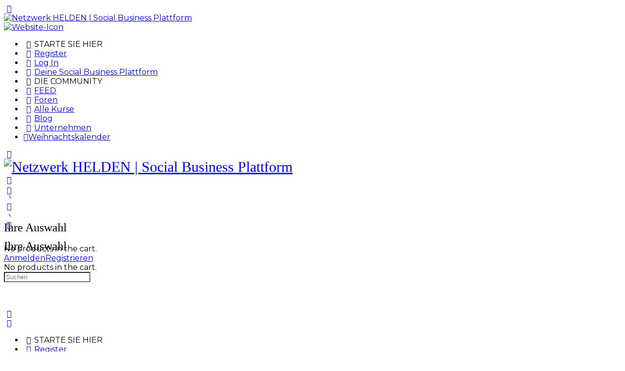

--- FILE ---
content_type: text/html; charset=UTF-8
request_url: https://netzwerk-helden.com/
body_size: 163213
content:
<!doctype html><html lang="de"
xmlns:og="http://opengraphprotocol.org/schema/"
xmlns:fb="http://www.facebook.com/2008/fbml"><head><meta charset="UTF-8"><link rel="profile" href="http://gmpg.org/xfn/11"><title>Netzwerk HELDEN | Social Business Plattform &#8211; Netzwerken kann so einfach sein</title> <script type="text/html" id="tmpl-bb-link-preview"><% if ( link_scrapping ) { %>
	<% if ( link_loading ) { %>
		<span class="bb-url-scrapper-loading bb-ajax-loader"><i class="bb-icon-l bb-icon-spinner animate-spin"></i>Vorschau wird geladen...</span>
	<% } %>
	<% if ( link_success || link_error ) { %>
		<a title="Vorschau abbrechen" href="#" id="bb-close-link-suggestion">Vorschau entfernen</a>
		<div class="bb-link-preview-container">

			<% if ( link_images && link_images.length && link_success && ! link_error && '' !== link_image_index ) { %>
				<div id="bb-url-scrapper-img-holder">
					<div class="bb-link-preview-image">
						<div class="bb-link-preview-image-cover">
							<img src="<%= link_images[link_image_index] %>"/>
						</div>
						<div class="bb-link-preview-icons">
							<%
							if ( link_images.length > 1 ) { %>
								<a data-bp-tooltip-pos="up" data-bp-tooltip="Bild ändern" href="#" class="icon-exchange toolbar-button bp-tooltip" id="icon-exchange"><i class="bb-icon-l bb-icon-exchange"></i></a>
							<% } %>
							<% if ( link_images.length ) { %>
								<a data-bp-tooltip-pos="up" data-bp-tooltip="Bild entfernen" href="#" class="icon-image-slash toolbar-button bp-tooltip" id="bb-link-preview-remove-image"><i class="bb-icon-l bb-icon-image-slash"></i></a>
							<% } %>
							<a data-bp-tooltip-pos="up" data-bp-tooltip="Bestätigen" class="toolbar-button bp-tooltip" href="#" id="bb-link-preview-select-image">
								<i class="bb-icon-check bb-icon-l"></i>
							</a>
						</div>
					</div>
					<% if ( link_images.length > 1 ) { %>
						<div class="bb-url-thumb-nav">
							<button type="button" id="bb-url-prevPicButton"><span class="bb-icon-l bb-icon-angle-left"></span></button>
							<button type="button" id="bb-url-nextPicButton"><span class="bb-icon-l bb-icon-angle-right"></span></button>
							<div id="bb-url-scrapper-img-count">
								Bild <%= link_image_index + 1 %>&nbsp;von&nbsp;<%= link_images.length %>
							</div>
						</div>
					<% } %>
				</div>
			<% } %>

			<% if ( link_success && ! link_error && link_url ) { %>
				<div class="bb-link-preview-info">
					<% var a = document.createElement('a');
						a.href = link_url;
						var hostname = a.hostname;
						var domainName = hostname.replace('www.', '' );
					%>

					<% if ( 'undefined' !== typeof link_title && link_title.trim() && link_description ) { %>
						<p class="bb-link-preview-link-name"><%= domainName %></p>
					<% } %>

					<% if ( link_success && ! link_error ) { %>
						<p class="bb-link-preview-title"><%= link_title %></p>
					<% } %>

					<% if ( link_success && ! link_error ) { %>
						<div class="bb-link-preview-excerpt"><p><%= link_description %></p></div>
					<% } %>
				</div>
			<% } %>
			<% if ( link_error && ! link_success ) { %>
				<div id="bb-url-error" class="bb-url-error"><%= link_error_msg %></div>
			<% } %>
		</div>
	<% } %>
<% } %></script> <script type="text/html" id="tmpl-profile-card-popup"><div id="profile-card" class="bb-profile-card bb-popup-card" data-bp-item-id="" data-bp-item-component="members">

		<div class="skeleton-card">
			<div class="skeleton-card-body">
				<div class="skeleton-card-avatar bb-loading-bg"></div>
				<div class="skeleton-card-entity">
					<div class="skeleton-card-type bb-loading-bg"></div>
					<div class="skeleton-card-heading bb-loading-bg"></div>
					<div class="skeleton-card-meta bb-loading-bg"></div>
				</div>
			</div>
						<div class="skeleton-card-footer skeleton-footer-plain">
				<div class="skeleton-card-button bb-loading-bg"></div>
				<div class="skeleton-card-button bb-loading-bg"></div>
				<div class="skeleton-card-button bb-loading-bg"></div>
			</div>
		</div>

		<div class="bb-card-content">
			<div class="bb-card-body">
				<div class="bb-card-avatar">
					<span class="card-profile-status"></span>
					<img src="" alt="">
				</div>
				<div class="bb-card-entity">
					<div class="bb-card-profile-type"></div>
					<h4 class="bb-card-heading"></h4>
					<div class="bb-card-meta">
						<span class="card-meta-item card-meta-joined">Beigetreten <span></span></span>
						<span class="card-meta-item card-meta-last-active"></span>
													<span class="card-meta-item card-meta-followers"></span>
												</div>
				</div>
			</div>
			<div class="bb-card-footer">
								<div class="bb-card-action bb-card-action-outline">
					<a href="" class="card-button card-button-profile">Profil ansehen</a>
				</div>
			</div>
		</div>

	</div></script> <script type="text/html" id="tmpl-group-card-popup"><div id="group-card" class="bb-group-card bb-popup-card" data-bp-item-id="" data-bp-item-component="groups">

		<div class="skeleton-card">
			<div class="skeleton-card-body">
				<div class="skeleton-card-avatar bb-loading-bg"></div>
				<div class="skeleton-card-entity">
					<div class="skeleton-card-heading bb-loading-bg"></div>
					<div class="skeleton-card-meta bb-loading-bg"></div>
				</div>
			</div>
						<div class="skeleton-card-footer skeleton-footer-plain">
				<div class="skeleton-card-button bb-loading-bg"></div>
				<div class="skeleton-card-button bb-loading-bg"></div>
			</div>
		</div>

		<div class="bb-card-content">
			<div class="bb-card-body">
				<div class="bb-card-avatar">
					<img src="" alt="">
				</div>
				<div class="bb-card-entity">
					<h4 class="bb-card-heading"></h4>
					<div class="bb-card-meta">
						<span class="card-meta-item card-meta-status"></span>
						<span class="card-meta-item card-meta-type"></span>
						<span class="card-meta-item card-meta-last-active"></span>
					</div>
					<div class="card-group-members">
						<span class="bs-group-members"></span>
					</div>
				</div>
			</div>
			<div class="bb-card-footer">
								<div class="bb-card-action bb-card-action-outline">
					<a href="" class="card-button card-button-group">View Group</a>
				</div>
			</div>
		</div>

	</div></script> <style id="bb_learndash_30_custom_colors">.learndash-wrapper .bb-single-course-sidebar .ld-status.ld-primary-background {
                    background-color: #e2e7ed !important;
                    color: inherit !important;
                }

                .learndash-wrapper .ld-course-status .ld-status.ld-status-progress.ld-primary-background {
                    background-color: #ebe9e6 !important;
                    color: inherit !important;
                }

                .learndash-wrapper .learndash_content_wrap .wpProQuiz_content .wpProQuiz_button_reShowQuestion:hover {
                    background-color: #fff !important;
                }

                .learndash-wrapper .learndash_content_wrap .wpProQuiz_content .wpProQuiz_toplistTable th {
                    background-color: transparent !important;
                }

                .learndash-wrapper .wpProQuiz_content .wpProQuiz_button:not(.wpProQuiz_button_reShowQuestion):not(.wpProQuiz_button_restartQuiz) {
                    color: #fff !important;
                }

                .learndash-wrapper .wpProQuiz_content .wpProQuiz_button.wpProQuiz_button_restartQuiz {
                    color: #fff !important;
                }

                .wpProQuiz_content .wpProQuiz_results > div > .wpProQuiz_button,
                .learndash-wrapper .bb-learndash-content-wrap .ld-item-list .ld-item-list-item a.ld-item-name:hover,
                .learndash-wrapper .bb-learndash-content-wrap .ld-item-list .ld-item-list-item .ld-item-list-item-preview:hover a.ld-item-name .ld-item-title,
                .learndash-wrapper .bb-learndash-content-wrap .ld-item-list .ld-item-list-item .ld-item-list-item-preview:hover .ld-expand-button .ld-icon-arrow-down,
                .lms-topic-sidebar-wrapper .lms-lessions-list > ol li a.bb-lesson-head:hover,
                .learndash-wrapper .bb-learndash-content-wrap .ld-primary-color-hover:hover,
                .learndash-wrapper .learndash_content_wrap .ld-table-list-item-quiz .ld-primary-color-hover:hover .ld-item-title,
                .learndash-wrapper .ld-item-list-item-expanded .ld-table-list-items .ld-table-list-item .ld-table-list-item-quiz .ld-primary-color-hover:hover .ld-item-title,
                .learndash-wrapper .ld-table-list .ld-table-list-items div.ld-table-list-item a.ld-table-list-item-preview:hover .ld-topic-title,
                .lms-lesson-content .bb-type-list li a:hover,
                .lms-lesson-content .lms-quiz-list li a:hover,
                .learndash-wrapper .ld-expand-button.ld-button-alternate:hover .ld-icon-arrow-down,
                .learndash-wrapper .ld-table-list .ld-table-list-items div.ld-table-list-item a.ld-table-list-item-preview:hover .ld-topic-title:before,
                .bb-lessons-list .lms-toggle-lesson i:hover,
                .lms-topic-sidebar-wrapper .lms-course-quizzes-list > ul li a:hover,
                .lms-topic-sidebar-wrapper .lms-course-members-list .course-members-list a:hover,
                .lms-topic-sidebar-wrapper .lms-course-members-list .bb-course-member-wrap > .list-members-extra,
                .lms-topic-sidebar-wrapper .lms-course-members-list .bb-course-member-wrap > .list-members-extra:hover,
                .learndash-wrapper .ld-item-list .ld-item-list-item.ld-item-lesson-item .ld-item-list-item-preview .ld-item-name .ld-item-title .ld-item-components span,
                .bb-about-instructor h5 a:hover,
                .learndash_content_wrap .comment-respond .comment-author:hover,
                .single-sfwd-courses .comment-respond .comment-author:hover {
                    color: #ff3b00 !important;
                }

                .learndash-wrapper .learndash_content_wrap #quiz_continue_link,
                .learndash-wrapper .learndash_content_wrap .learndash_mark_complete_button,
                .learndash-wrapper .learndash_content_wrap #learndash_mark_complete_button,
                .learndash-wrapper .learndash_content_wrap .ld-status-complete,
                .learndash-wrapper .learndash_content_wrap .ld-alert-success .ld-button,
                .learndash-wrapper .learndash_content_wrap .ld-alert-success .ld-alert-icon,
                .wpProQuiz_questionList[data-type="assessment_answer"] .wpProQuiz_questionListItem label.is-selected:before,
                .wpProQuiz_questionList[data-type="single"] .wpProQuiz_questionListItem label.is-selected:before,
                .wpProQuiz_questionList[data-type="multiple"] .wpProQuiz_questionListItem label.is-selected:before {
                    background-color: #ff3b00 !important;
                }

                .wpProQuiz_content .wpProQuiz_results > div > .wpProQuiz_button,
                .wpProQuiz_questionList[data-type="multiple"] .wpProQuiz_questionListItem label.is-selected:before {
                    border-color: #ff3b00 !important;
                }

                .learndash-wrapper .wpProQuiz_content .wpProQuiz_button.wpProQuiz_button_restartQuiz,
                .learndash-wrapper .wpProQuiz_content .wpProQuiz_button.wpProQuiz_button_restartQuiz:hover,
                #learndash-page-content .sfwd-course-nav .learndash_next_prev_link a:hover,
                .bb-cover-list-item .ld-primary-background {
                    background-color: #ff3b00 !important;
                }

                
                
                .lms-topic-sidebar-wrapper .ld-secondary-background,
                .i-progress.i-progress-completed,
                .bb-cover-list-item .ld-secondary-background,
                .learndash-wrapper .ld-status-icon.ld-status-complete.ld-secondary-background,
                .learndash-wrapper .ld-status-icon.ld-quiz-complete,
                .ld-progress-bar .ld-progress-bar-percentage.ld-secondary-background {
                    background-color: #02e24d !important;
                }

                .bb-progress .bb-progress-circle {
                    border-color: #02e24d !important;
                }

                .learndash-wrapper .ld-alert-success {
                    border-color: #DCDFE3 !important;
                }

                .learndash-wrapper .ld-secondary-in-progress-icon {
                    color: #02e24d !important;
                }

                .learndash-wrapper .bb-learndash-content-wrap .ld-secondary-in-progress-icon {
                    border-left-color: #DEDFE2 !important;
                    border-top-color: #DEDFE2 !important;
                }

                
                
                .learndash-wrapper .ld-item-list .ld-item-list-item.ld-item-lesson-item .ld-item-name .ld-item-title .ld-item-components span.ld-status-waiting,
                .learndash-wrapper .ld-item-list .ld-item-list-item.ld-item-lesson-item .ld-item-name .ld-item-title .ld-item-components span.ld-status-waiting span.ld-icon,
                .learndash-wrapper .ld-status-waiting {
                    background-color: #0088ff !important;
                }</style><meta name='robots' content='max-image-preview:large' /> <script src="[data-uri]" defer></script> <link rel='dns-prefetch' href='//cdn.jsdelivr.net' /><link rel='dns-prefetch' href='//cdn.canvasjs.com' /><link rel='dns-prefetch' href='//stats.wp.com' /><link rel='dns-prefetch' href='//fonts.googleapis.com' /><link rel='dns-prefetch' href='//cdnjs.cloudflare.com' /><link rel='preconnect' href='https://fonts.gstatic.com' crossorigin /><link rel="alternate" type="application/rss+xml" title="Netzwerk HELDEN | Social Business Plattform &raquo; Feed" href="https://netzwerk-helden.com/feed/" /><link rel="alternate" type="application/rss+xml" title="Netzwerk HELDEN | Social Business Plattform &raquo; Kommentar-Feed" href="https://netzwerk-helden.com/comments/feed/" /><link rel="alternate" title="oEmbed (JSON)" type="application/json+oembed" href="https://netzwerk-helden.com/wp-json/oembed/1.0/embed?url=https%3A%2F%2Fnetzwerk-helden.com%2F" /><link rel="alternate" title="oEmbed (XML)" type="text/xml+oembed" href="https://netzwerk-helden.com/wp-json/oembed/1.0/embed?url=https%3A%2F%2Fnetzwerk-helden.com%2F&#038;format=xml" />
<script id="netzw-ready" src="[data-uri]" defer></script> <style id='wp-img-auto-sizes-contain-inline-css' type='text/css'>img:is([sizes=auto i],[sizes^="auto," i]){contain-intrinsic-size:3000px 1500px}
/*# sourceURL=wp-img-auto-sizes-contain-inline-css */</style><link data-optimized="1" rel='stylesheet' id='mec-select2-style-css' href='https://netzwerk-helden.com/wp-content/litespeed/css/1/bd3e75eaa107659e0121263afe42c026.css?ver=2c026' type='text/css' media='all' /><link data-optimized="1" rel='stylesheet' id='mec-font-icons-css' href='https://netzwerk-helden.com/wp-content/litespeed/css/1/66466cddefbd896baa2a473e2e8cb090.css?ver=cb090' type='text/css' media='all' /><link data-optimized="1" rel='stylesheet' id='mec-frontend-style-css' href='https://netzwerk-helden.com/wp-content/litespeed/css/1/e1e2b24990e50961163291ff03050300.css?ver=50300' type='text/css' media='all' /><style id='mec-frontend-style-inline-css' type='text/css'>span.mec-woo-cart-product-person-name {text-transform: capitalize;}span.mec-woo-cart-product-person-email {color: #8d8d8d;padding-left: 3px;font-size: 11px;}
/*# sourceURL=mec-frontend-style-inline-css */</style><link data-optimized="1" rel='stylesheet' id='accessibility-css' href='https://netzwerk-helden.com/wp-content/litespeed/css/1/d50c5899e279b3609f80a5da420069c1.css?ver=069c1' type='text/css' media='all' /><link data-optimized="1" rel='stylesheet' id='mec-tooltip-style-css' href='https://netzwerk-helden.com/wp-content/litespeed/css/1/fe6146adad8cd26038e5442b204b4aef.css?ver=b4aef' type='text/css' media='all' /><link data-optimized="1" rel='stylesheet' id='mec-tooltip-shadow-style-css' href='https://netzwerk-helden.com/wp-content/litespeed/css/1/d0f23ff8287d4f300a4f028867e355ad.css?ver=355ad' type='text/css' media='all' /><link data-optimized="1" rel='stylesheet' id='featherlight-css' href='https://netzwerk-helden.com/wp-content/litespeed/css/1/5e3ad492916faa0a5b4bf0defcc922a8.css?ver=922a8' type='text/css' media='all' /><link data-optimized="1" rel='stylesheet' id='mec-lity-style-css' href='https://netzwerk-helden.com/wp-content/litespeed/css/1/6450fdf2353b9c79b741582547542e9f.css?ver=42e9f' type='text/css' media='all' /><link data-optimized="1" rel='stylesheet' id='mec-general-calendar-style-css' href='https://netzwerk-helden.com/wp-content/litespeed/css/1/df40d26cc90faf8aa522416419d98a3c.css?ver=98a3c' type='text/css' media='all' /><link data-optimized="1" rel='stylesheet' id='bp-nouveau-icons-map-css' href='https://netzwerk-helden.com/wp-content/litespeed/css/1/7ac1753a175402cb7e41c7bdbb4c2f71.css?ver=c2f71' type='text/css' media='all' /><link data-optimized="1" rel='stylesheet' id='bp-nouveau-bb-icons-css' href='https://netzwerk-helden.com/wp-content/litespeed/css/1/3f4798458475c22aee6c929e09543bea.css?ver=43bea' type='text/css' media='all' /><link data-optimized="1" rel='stylesheet' id='dashicons-css' href='https://netzwerk-helden.com/wp-content/litespeed/css/1/6f4ffac7537813e07e259a9aa84db26b.css?ver=db26b' type='text/css' media='all' /><link data-optimized="1" rel='stylesheet' id='bp-nouveau-css' href='https://netzwerk-helden.com/wp-content/litespeed/css/1/14d4e655ff52dcb05e03ec35b98bd43e.css?ver=bd43e' type='text/css' media='all' /><style id='bp-nouveau-inline-css' type='text/css'>.list-wrap .bs-group-cover a:before{ background:unset; }
/*# sourceURL=bp-nouveau-inline-css */</style><link data-optimized="1" rel='stylesheet' id='buddyboss_legacy-css' href='https://netzwerk-helden.com/wp-content/litespeed/css/1/a71fcd23ccba903ab48ae58132213ade.css?ver=13ade' type='text/css' media='all' /><link data-optimized="1" rel='stylesheet' id='elusive-css' href='https://netzwerk-helden.com/wp-content/litespeed/css/1/abbe51a8d1eb0352e96c98fa236c948d.css?ver=c948d' type='text/css' media='all' /><link data-optimized="1" rel='stylesheet' id='font-awesome-css' href='https://netzwerk-helden.com/wp-content/litespeed/css/1/be21dea558d30dd8d5dbcc8a6cd77a5b.css?ver=77a5b' type='text/css' media='all' /><link data-optimized="1" rel='stylesheet' id='foundation-icons-css' href='https://netzwerk-helden.com/wp-content/litespeed/css/1/e5168d2e673f446b7fbb36dd3e693b89.css?ver=93b89' type='text/css' media='all' /><link data-optimized="1" rel='stylesheet' id='genericons-css' href='https://netzwerk-helden.com/wp-content/litespeed/css/1/5f6498d20b328eede0e5dcce7697a9db.css?ver=7a9db' type='text/css' media='all' /><link data-optimized="1" rel='stylesheet' id='wp-block-library-css' href='https://netzwerk-helden.com/wp-content/litespeed/css/1/56f5474ba011a1282324d06969dc43cc.css?ver=c43cc' type='text/css' media='all' /><style id='classic-theme-styles-inline-css' type='text/css'>/**
 * These rules are needed for backwards compatibility.
 * They should match the button element rules in the base theme.json file.
 */
.wp-block-button__link {
	color: #ffffff;
	background-color: #32373c;
	border-radius: 9999px; /* 100% causes an oval, but any explicit but really high value retains the pill shape. */

	/* This needs a low specificity so it won't override the rules from the button element if defined in theme.json. */
	box-shadow: none;
	text-decoration: none;

	/* The extra 2px are added to size solids the same as the outline versions.*/
	padding: calc(0.667em + 2px) calc(1.333em + 2px);

	font-size: 1.125em;
}

.wp-block-file__button {
	background: #32373c;
	color: #ffffff;
	text-decoration: none;
}

/*# sourceURL=/wp-includes/css/classic-themes.css */</style><link data-optimized="1" rel='stylesheet' id='wp-components-css' href='https://netzwerk-helden.com/wp-content/litespeed/css/1/9136cc5ec0a22a967e4ee9161b4854ae.css?ver=854ae' type='text/css' media='all' /><link data-optimized="1" rel='stylesheet' id='wp-preferences-css' href='https://netzwerk-helden.com/wp-content/litespeed/css/1/7802654663dbba5abef7563f3ecfd3a9.css?ver=fd3a9' type='text/css' media='all' /><link data-optimized="1" rel='stylesheet' id='wp-block-editor-css' href='https://netzwerk-helden.com/wp-content/litespeed/css/1/b152ee822b43fa93f49d8c1c16b1e312.css?ver=1e312' type='text/css' media='all' /><link data-optimized="1" rel='stylesheet' id='wp-reusable-blocks-css' href='https://netzwerk-helden.com/wp-content/litespeed/css/1/b4cc875b7169ee4178f5ba68013cb9c3.css?ver=cb9c3' type='text/css' media='all' /><link data-optimized="1" rel='stylesheet' id='wp-patterns-css' href='https://netzwerk-helden.com/wp-content/litespeed/css/1/ad210d7f526c2d7f9e8ada78e79b38ca.css?ver=b38ca' type='text/css' media='all' /><link data-optimized="1" rel='stylesheet' id='wp-editor-css' href='https://netzwerk-helden.com/wp-content/litespeed/css/1/202fe10534ca0f3fa17ff76f8c5ec9e5.css?ver=ec9e5' type='text/css' media='all' /><link data-optimized="1" rel='stylesheet' id='sjb_shortcode_block-cgb-style-css-css' href='https://netzwerk-helden.com/wp-content/litespeed/css/1/36d26d2d402bb99222f1ed97d62f343f.css?ver=f343f' type='text/css' media='all' /><link data-optimized="1" rel='stylesheet' id='instructor-role-wisdm-tabs-style-css' href='https://netzwerk-helden.com/wp-content/litespeed/css/1/264278f37245680c4c452d2ee35ff327.css?ver=ff327' type='text/css' media='all' /><style id='instructor-role-overview-page-style-inline-css' type='text/css'>.wp-block-instructor-role-overview-page .overview{align-items:center;align-self:stretch;background:#fff;border:1px solid #d6d8e7;border-radius:10px;display:flex;flex:1;justify-content:flex-start;margin:16px;padding:16px 32px;width:calc(25% - 32px)}.wp-block-instructor-role-overview-page .overview-container{margin:0 -16px}.wp-block-instructor-role-overview-page .user-info{background:#fff;border:1px solid #d6d8e7;border-radius:10px;padding:12px 10px 12px 20px}.wp-block-instructor-role-overview-page .block{align-self:stretch;background:#fff;border:1px solid #d6d8e7;border-radius:10px;display:flex;flex-direction:column;margin:16px;padding:24px 32px;width:calc(50% - 32px)}.wp-block-instructor-role-overview-page .block .grid-block:hover .hover-effect{cursor:pointer}.wp-block-instructor-role-overview-page .block .area-chart{margin-top:20px}.wp-block-instructor-role-overview-page .block .apexcharts-toolbar{top:-8px!important}.wp-block-instructor-role-overview-page .block .apexcharts-legend-text{font-size:.875rem!important}.wp-block-instructor-role-overview-page .block .mantine-Select-input{background:#fff;border-radius:4px;line-height:5px;padding-right:20px}.wp-block-instructor-role-overview-page .block .mantine-Select-item{border-radius:4px;padding:8px 10px}.wp-block-instructor-role-overview-page .block .grid-block{margin-bottom:22px}.ir-sm .wp-block-instructor-role-overview-page .overview,.ir-xs .wp-block-instructor-role-overview-page .overview{flex:initial;width:calc(50% - 32px)}.ir-sm .wp-block-instructor-role-overview-page .block,.ir-xs .wp-block-instructor-role-overview-page .block{width:100%}.ir-sm .wp-block-instructor-role-overview-page .no-data-overview,.ir-xs .wp-block-instructor-role-overview-page .no-data-overview{flex-direction:column-reverse!important}.ir-sm .wp-block-instructor-role-overview-page .no-data-overview .no-data-overview-image,.ir-xs .wp-block-instructor-role-overview-page .no-data-overview .no-data-overview-image{width:80%!important}.ir-sm .wp-block-instructor-role-overview-page .no-data-overview .no-data-overview-text,.ir-xs .wp-block-instructor-role-overview-page .no-data-overview .no-data-overview-text{text-align:center!important}.ir-xs .wp-block-instructor-role-overview-page .top-bar-user{flex-direction:column;gap:10px;justify-content:space-between}.ir-xs .wp-block-instructor-role-overview-page .top-bar-user>div:first-child{align-self:flex-start}.ir-xs .wp-block-instructor-role-overview-page .top-bar-user>div:last-child{align-self:flex-end}.ir-xs .wp-block-instructor-role-overview-page .overview{width:100%}.ir-xs .wp-block-instructor-role-overview-page .no-data-overview{flex-direction:column-reverse!important}.ir-xs .wp-block-instructor-role-overview-page .no-data-overview .no-data-overview-image{width:80%!important}.ir-xs .wp-block-instructor-role-overview-page .no-data-overview .no-data-overview-text{text-align:center!important}.ir-xs .wp-block-instructor-role-overview-page .grid-block .ir-course-image,.ir-xs .wp-block-instructor-role-overview-page .grid-block .ir-student-image{display:none}.ir-xs .wp-block-instructor-role-overview-page .grid-block .details{padding-left:0!important}.ir-xs .wp-block-instructor-role-overview-page .apexcharts-legend-series{margin:0!important}.ir-xs .wp-block-instructor-role-overview-page .apexcharts-legend-text{font-size:10px!important}.ir-xs .wp-block-instructor-role-overview-page .apexcharts-legend-marker{height:8px!important;width:8px!important}.ir-xs .wp-block-instructor-role-overview-page .ir-earnings{align-items:flex-start;flex-direction:column}.ir-xs .wp-block-instructor-role-overview-page .mantine-1jzjr3v{flex-direction:column}.ir-xs .wp-block-instructor-role-overview-page .mantine-1jzjr3v .mantine-Text-root{margin-bottom:10px!important}

/*# sourceURL=https://netzwerk-helden.com/wp-content/plugins/instructor-role/blocks/build/dashboard-overview/style-index.css */</style><style id='instructor-role-dashboard-settings-style-inline-css' type='text/css'>.wp-block-instructor-role-dashboard-settings .mce-ico{font-family:dashicons!important}.wp-block-instructor-role-dashboard-settings .mce-ico.mce-i-media{font-family:tinymce!important}.wp-block-instructor-role-dashboard-settings .mantine-Input-wrapper.mantine-Textarea-wrapper,.wp-block-instructor-role-dashboard-settings .mce-container{border-radius:6px;padding:0}.wp-block-instructor-role-dashboard-settings input,.wp-block-instructor-role-dashboard-settings select{margin:0}.wp-block-instructor-role-dashboard-settings .mantine-Switch-track{cursor:pointer!important}.wp-block-instructor-role-dashboard-settings .mantine-Button-label,.wp-block-instructor-role-dashboard-settings button{height:auto;line-height:1.187rem;text-transform:none}.wp-block-instructor-role-dashboard-settings .mantine-Tabs-tabLabel{font-size:1rem!important}.wp-block-instructor-role-dashboard-settings .mantine-InputWrapper-label{margin-bottom:4px;margin-top:8px}.wp-block-instructor-role-dashboard-settings .mantine-Input-wrapper{padding:6px 0}.wp-block-instructor-role-dashboard-settings .mantine-Input-input{background:#fff;border:1px solid #d6d8e7;border-radius:4px;height:50px;padding:14px 16px}.wp-block-instructor-role-dashboard-settings .mantine-Input-input:disabled{background:#fff!important}.wp-block-instructor-role-dashboard-settings .mantine-Tabs-tabsList{border-color:transparent}.wp-block-instructor-role-dashboard-settings .ir-inner-tabs{border-bottom:2px solid #dee2e6}.wp-block-instructor-role-dashboard-settings .mantine-Tabs-tab:active,.wp-block-instructor-role-dashboard-settings .mantine-Tabs-tab:hover{background-color:transparent!important}.wp-block-instructor-role-dashboard-settings button.mantine-Tabs-tab:focus{background:none!important}.wp-block-instructor-role-dashboard-settings .mantine-Input-input.mantine-Textarea-input{height:auto}.wp-block-instructor-role-dashboard-settings .ir-button-no-bg:active,.wp-block-instructor-role-dashboard-settings .ir-button-no-bg:focus,.wp-block-instructor-role-dashboard-settings .ir-button-no-bg:hover{background-color:transparent!important;border-color:transparent!important}.wp-block-instructor-role-dashboard-settings .ir-primary-border-button:hover{background:none!important}.wp-block-instructor-role-dashboard-settings .ir-button{border-radius:6px;padding:10.5px 23.5px}.wp-block-instructor-role-dashboard-settings .tabler-icon-copy{color:#868e96}.wp-block-instructor-role-dashboard-settings .ir-primary-border{border-radius:6px;padding:10.5px 23.5px}.wp-block-instructor-role-dashboard-settings .mantine-InputWrapper-root.mantine-PasswordInput-root{border:none;width:50%}.wp-block-instructor-role-dashboard-settings .mantine-PasswordInput-input.mantine-Input-input.mantine-PasswordInput-input{border:none;margin:10px 0}.wp-block-instructor-role-dashboard-settings .mantine-PasswordInput-innerInput{background-color:#fff!important;padding:14px 16px!important}.wp-block-instructor-role-dashboard-settings .mantine-Input-rightSection{width:10%}.wp-block-instructor-role-dashboard-settings .paypal-email{width:50%}.wp-block-instructor-role-dashboard-settings .mantine-Select-item{border-radius:4px;padding:8px 10px}.wp-block-instructor-role-dashboard-settings div[data-accordion=true]{margin:6px 0;width:100%}.wp-block-instructor-role-dashboard-settings button.mantine-Accordion-control:focus{background:transparent}.wp-block-instructor-role-dashboard-settings button.mantine-Accordion-control:focus .mantine-Accordion-chevron{color:#646564!important}.ir-sm .wp-block-instructor-role-dashboard-settings .mantine-Group-root.mantine-1ykrv8f,.ir-xs .wp-block-instructor-role-dashboard-settings .mantine-Group-root.mantine-1ykrv8f{flex:1;flex-direction:column}.ir-sm .wp-block-instructor-role-dashboard-settings .mantine-1ykrv8f>*,.ir-xs .wp-block-instructor-role-dashboard-settings .mantine-1ykrv8f>*{max-width:100%}.ir-sm .wp-block-instructor-role-dashboard-settings .mantine-InputWrapper-root,.ir-sm .wp-block-instructor-role-dashboard-settings .mantine-PasswordInput-root,.ir-sm .wp-block-instructor-role-dashboard-settings .mantine-TextInput-root,.ir-sm .wp-block-instructor-role-dashboard-settings .username,.ir-xs .wp-block-instructor-role-dashboard-settings .mantine-InputWrapper-root,.ir-xs .wp-block-instructor-role-dashboard-settings .mantine-PasswordInput-root,.ir-xs .wp-block-instructor-role-dashboard-settings .mantine-TextInput-root,.ir-xs .wp-block-instructor-role-dashboard-settings .username{width:100%}.ir-sm .wp-block-instructor-role-dashboard-settings .ir-row-column,.ir-xs .wp-block-instructor-role-dashboard-settings .ir-row-column{flex-direction:column}.ir-sm .wp-block-instructor-role-dashboard-settings .ir-row-column .ir-margin-top,.ir-xs .wp-block-instructor-role-dashboard-settings .ir-row-column .ir-margin-top{margin-top:32px}.ir-xs .wp-block-instructor-role-dashboard-settings .mantine-ikc8h8{flex-direction:column}

/*# sourceURL=https://netzwerk-helden.com/wp-content/plugins/instructor-role/blocks/build/settings/style-index.css */</style><style id='instructor-role-wisdm-all-courses-style-inline-css' type='text/css'>.wp-block-instructor-role-wisdm-all-courses>div{min-height:800px}.wp-block-instructor-role-wisdm-all-courses .ir-courses-tabs{flex-wrap:wrap}.wp-block-instructor-role-wisdm-all-courses .ir-courses-tabs button{background-color:transparent!important;border-radius:0!important;color:#2e353c;font-weight:400!important;padding:10px 16px!important}.wp-block-instructor-role-wisdm-all-courses .ir-courses-tabs button>div{min-height:18px}.wp-block-instructor-role-wisdm-all-courses .ir-courses-tabs button.active{border-bottom:1px solid;font-weight:600!important}.wp-block-instructor-role-wisdm-all-courses .ir-courses-tabs button.active:hover{border:none!important;border-bottom:1px solid!important}.wp-block-instructor-role-wisdm-all-courses .ir-courses-tabs button:hover{border:none!important}.wp-block-instructor-role-wisdm-all-courses .ir-courses-tabs button:focus{border-left:none;border-right:none;border-top:none}.wp-block-instructor-role-wisdm-all-courses .textInput-icon input{padding-left:30px}.wp-block-instructor-role-wisdm-all-courses .mantine-Card-cardSection>div{position:relative}.wp-block-instructor-role-wisdm-all-courses .ir-course-info{display:flex;flex-direction:column;height:100%;justify-content:space-between;position:relative}.wp-block-instructor-role-wisdm-all-courses .ir-course-listing-container{position:relative}.wp-block-instructor-role-wisdm-all-courses .ir-course-listing-container .mantine-Checkbox-root{left:8px;position:absolute;top:8px;z-index:1}.wp-block-instructor-role-wisdm-all-courses .ir-course-listing-container .mantine-Checkbox-root input[type=checkbox]{height:100%;width:100%}.wp-block-instructor-role-wisdm-all-courses .ir-course-listing-container .ir-absolute-badges{bottom:8px;left:8px;position:absolute}.wp-block-instructor-role-wisdm-all-courses .ir-course-listing-container .ir-absolute-badges>div{background-color:rgba(37,38,43,.56)!important;text-transform:capitalize}.wp-block-instructor-role-wisdm-all-courses .ir-course-listing-container .ir-courses-wrap{width:calc(100% + 32px)}.wp-block-instructor-role-wisdm-all-courses .ir-course-listing-container .ir-courses-wrap>div{max-width:33.33%;min-width:33.33%}.wp-block-instructor-role-wisdm-all-courses .ir-additional-filters .mantine-Select-input{background-image:none;border-radius:4px;padding:1px 12px}.wp-block-instructor-role-wisdm-all-courses .mantine-Select-input{border:1px solid #ced4da!important;border-radius:4px}.wp-block-instructor-role-wisdm-all-courses .ir-search-courses .mantine-Input-input{border-radius:8px;height:42px}.wp-block-instructor-role-wisdm-all-courses .mantine-Badge-root,.wp-block-instructor-role-wisdm-all-courses button{font-size:.875rem!important}.wp-block-instructor-role-wisdm-all-courses .ir-no-course{margin-top:30px;text-align:center}.wp-block-instructor-role-wisdm-all-courses .ir-no-course .mantine-Image-root{margin:auto}.wp-block-instructor-role-wisdm-all-courses .ml-minus{margin-left:-30px}.ir-xl .ir-additional-filters{flex-wrap:nowrap}.ir-md .wp-block-instructor-role-wisdm-all-courses .ir-course-listing-container .ir-courses-wrap>div{max-width:50%;min-width:50%}.ir-sm .wp-block-instructor-role-wisdm-all-courses .ir-course-listing-container .ir-courses-wrap>div{max-width:100%;min-width:100%}.ir-sm .wp-block-instructor-role-wisdm-all-courses .ir-search-courses .mantine-Input-input{width:200px}.ir-xs .wp-block-instructor-role-wisdm-all-courses .ir-course-listing-container .ir-courses-wrap>div{max-width:100%;min-width:100%}.ir-xs .wp-block-instructor-role-wisdm-all-courses .ir-search-courses .mantine-Input-input{width:200px}.ir-xs .wp-block-instructor-role-wisdm-all-courses .ir-search-courses button svg{display:none}.ir-disabled{cursor:not-allowed;pointer-events:none}[modal=delete-course] .mantine-Modal-header,[modal=delete-selected-courses] .mantine-Modal-header,[modal=trash-course] .mantine-Modal-header,[modal=trash-selected-courses] .mantine-Modal-header{color:#2e353c;font-size:16px;font-weight:700}[modal=delete-course] .mantine-Modal-body .mantine-Text-root,[modal=delete-selected-courses] .mantine-Modal-body .mantine-Text-root,[modal=trash-course] .mantine-Modal-body .mantine-Text-root,[modal=trash-selected-courses] .mantine-Modal-body .mantine-Text-root{color:#2e353c;font-size:16px;font-weight:400}[modal=delete-course] .mantine-Modal-body .mantine-Group-root>button:last-child:hover,[modal=delete-selected-courses] .mantine-Modal-body .mantine-Group-root>button:last-child:hover,[modal=trash-course] .mantine-Modal-body .mantine-Group-root>button:last-child:hover,[modal=trash-selected-courses] .mantine-Modal-body .mantine-Group-root>button:last-child:hover{border:1px solid transparent}[modal=delete-course] .mantine-Modal-body .mantine-Group-root>button:nth-last-child(2):hover,[modal=delete-selected-courses] .mantine-Modal-body .mantine-Group-root>button:nth-last-child(2):hover,[modal=trash-course] .mantine-Modal-body .mantine-Group-root>button:nth-last-child(2):hover,[modal=trash-selected-courses] .mantine-Modal-body .mantine-Group-root>button:nth-last-child(2):hover{border:1px solid #ced4da;color:#000}[modal=delete-course] .mantine-Modal-close,[modal=delete-selected-courses] .mantine-Modal-close,[modal=trash-course] .mantine-Modal-close,[modal=trash-selected-courses] .mantine-Modal-close{background-color:transparent;border:none!important;color:#868e96}[modal=delete-course] .mantine-Modal-close:hover,[modal=delete-selected-courses] .mantine-Modal-close:hover,[modal=trash-course] .mantine-Modal-close:hover,[modal=trash-selected-courses] .mantine-Modal-close:hover{border:none;color:#868e96}.ir-w-100{width:100%}.ir-top-border{border-top:1px solid #ddd}.ir-btn-subtle{background-color:transparent!important;padding:0!important}.ir-btn-subtle,.ir-btn-subtle:hover{border:none!important}.ir-btn-outline{background-color:transparent!important;color:#444!important}.ir-btn-outline,.ir-btn-outline:hover{border:1px solid #ddd!important}.mantine-Modal-close{background-color:transparent!important;border:none!important;color:#444!important}.mantine-Modal-close:hover{border:none;color:#868e96}.ir-btn-danger{background-color:#de554b!important;color:#fff!important}.ir-btn-danger,.ir-btn-danger:hover{border:1px solid #de554b!important}.ir-filter-trash .ir-btn-subtle{padding:10px 15px!important}.ir-filter-trash .ir-btn-subtle:hover{border:1px solid!important}.ir-filter-trash .ir-btn-subtle.ir-dummy-btn{cursor:auto}.ir-filter-trash .ir-btn-subtle.ir-dummy-btn:hover{border:none!important}.ir-filter-trash .ir-btn-subtle.ir-danger-color:hover{background-color:#de554b!important;color:#fff!important}.ir-danger-color{color:#de554b!important}.ir-right-border{border-radius:0!important}.ir-right-border,.ir-right-border:hover{border-right:1px solid #ddd!important}.mantine-Select-input{border:1px solid #ced4da!important}

/*# sourceURL=https://netzwerk-helden.com/wp-content/plugins/instructor-role/blocks/build/all-courses/style-index.css */</style><style id='instructor-role-wisdm-all-quizzes-style-inline-css' type='text/css'>.wp-block-instructor-role-wisdm-all-quizzes>div{min-height:800px}.wp-block-instructor-role-wisdm-all-quizzes .ir-courses-tabs{flex-wrap:wrap}.wp-block-instructor-role-wisdm-all-quizzes .ir-courses-tabs button{background-color:transparent!important;border-radius:0!important;color:#2e353c;font-weight:400!important;padding:10px 16px!important}.wp-block-instructor-role-wisdm-all-quizzes .ir-courses-tabs button>div{min-height:18px}.wp-block-instructor-role-wisdm-all-quizzes .ir-courses-tabs button.active{border-bottom:1px solid;font-weight:600!important}.wp-block-instructor-role-wisdm-all-quizzes .ir-courses-tabs button.active:hover{border:none!important;border-bottom:1px solid!important}.wp-block-instructor-role-wisdm-all-quizzes .ir-courses-tabs button:hover{border:none!important}.wp-block-instructor-role-wisdm-all-quizzes .ir-courses-tabs button:focus{border-left:none;border-right:none;border-top:none}.wp-block-instructor-role-wisdm-all-quizzes .textInput-icon input{padding-left:30px}.wp-block-instructor-role-wisdm-all-quizzes .mantine-Card-cardSection>div{position:relative}.wp-block-instructor-role-wisdm-all-quizzes .ir-course-info{display:flex;flex-direction:column;height:100%;justify-content:space-between}.wp-block-instructor-role-wisdm-all-quizzes .ir-course-listing-container .mantine-Checkbox-root{left:8px;position:absolute;top:8px;z-index:1}.wp-block-instructor-role-wisdm-all-quizzes .ir-course-listing-container .mantine-Checkbox-root input[type=checkbox]{height:100%;width:100%}.wp-block-instructor-role-wisdm-all-quizzes .ir-course-listing-container .ir-absolute-badges{bottom:8px;left:8px;position:absolute}.wp-block-instructor-role-wisdm-all-quizzes .ir-course-listing-container .ir-absolute-badges>div{background-color:rgba(37,38,43,.56)!important;text-transform:capitalize}.wp-block-instructor-role-wisdm-all-quizzes .ir-course-listing-container .ir-courses-wrap{width:calc(100% + 32px)}.wp-block-instructor-role-wisdm-all-quizzes .ir-course-listing-container .ir-courses-wrap>div{max-width:33.33%;min-width:33.33%}.wp-block-instructor-role-wisdm-all-quizzes .ir-additional-filters .mantine-Select-input{background-image:none;border-radius:4px;padding:1px 12px}.wp-block-instructor-role-wisdm-all-quizzes .mantine-Select-input{border:1px solid #ced4da!important;border-radius:4px}.wp-block-instructor-role-wisdm-all-quizzes .ir-search-courses .mantine-Input-input{border-radius:8px;height:42px}.wp-block-instructor-role-wisdm-all-quizzes .mantine-Badge-root,.wp-block-instructor-role-wisdm-all-quizzes button{font-size:.875rem!important}.wp-block-instructor-role-wisdm-all-quizzes .ir-no-quiz{margin-top:30px;text-align:center}.wp-block-instructor-role-wisdm-all-quizzes .ir-no-quiz .mantine-Image-root{margin:auto}.wp-block-instructor-role-wisdm-all-quizzes .ml-minus{margin-left:-30px}.ir-xl .ir-additional-filters{flex-wrap:nowrap}.ir-md .wp-block-instructor-role-wisdm-all-quizzes .ir-course-listing-container .ir-courses-wrap>div{max-width:50%;min-width:50%}.ir-sm .wp-block-instructor-role-wisdm-all-quizzes .ir-course-listing-container .ir-courses-wrap>div{max-width:100%;min-width:100%}.ir-sm .wp-block-instructor-role-wisdm-all-quizzes .ir-search-courses .mantine-Input-input{width:200px}.ir-xs .wp-block-instructor-role-wisdm-all-quizzes .ir-course-listing-container .ir-courses-wrap>div{max-width:100%;min-width:100%}.ir-xs .wp-block-instructor-role-wisdm-all-quizzes .ir-search-courses .mantine-Input-input{width:200px}.ir-xs .wp-block-instructor-role-wisdm-all-quizzes .ir-search-courses button svg{display:none}.ir-disabled{cursor:not-allowed;pointer-events:none}[modal=delete-quiz] .mantine-Modal-header,[modal=delete-selected-quizzes] .mantine-Modal-header,[modal=trash-quiz] .mantine-Modal-header,[modal=trash-selected-quizzes] .mantine-Modal-header{color:#2e353c;font-size:16px;font-weight:700}[modal=delete-quiz] .mantine-Modal-body .mantine-Text-root,[modal=delete-selected-quizzes] .mantine-Modal-body .mantine-Text-root,[modal=trash-quiz] .mantine-Modal-body .mantine-Text-root,[modal=trash-selected-quizzes] .mantine-Modal-body .mantine-Text-root{color:#2e353c;font-size:16px;font-weight:400}[modal=delete-quiz] .mantine-Modal-body .mantine-Group-root>button:last-child:hover,[modal=delete-selected-quizzes] .mantine-Modal-body .mantine-Group-root>button:last-child:hover,[modal=trash-quiz] .mantine-Modal-body .mantine-Group-root>button:last-child:hover,[modal=trash-selected-quizzes] .mantine-Modal-body .mantine-Group-root>button:last-child:hover{border:1px solid transparent}[modal=delete-quiz] .mantine-Modal-body .mantine-Group-root>button:nth-last-child(2):hover,[modal=delete-selected-quizzes] .mantine-Modal-body .mantine-Group-root>button:nth-last-child(2):hover,[modal=trash-quiz] .mantine-Modal-body .mantine-Group-root>button:nth-last-child(2):hover,[modal=trash-selected-quizzes] .mantine-Modal-body .mantine-Group-root>button:nth-last-child(2):hover{border:1px solid #ced4da;color:#000}[modal=delete-quiz] .mantine-Modal-close,[modal=delete-selected-quizzes] .mantine-Modal-close,[modal=trash-quiz] .mantine-Modal-close,[modal=trash-selected-quizzes] .mantine-Modal-close{background-color:transparent;border:none!important;color:#868e96}[modal=delete-quiz] .mantine-Modal-close:hover,[modal=delete-selected-quizzes] .mantine-Modal-close:hover,[modal=trash-quiz] .mantine-Modal-close:hover,[modal=trash-selected-quizzes] .mantine-Modal-close:hover{border:none;color:#868e96}.ir-w-100{width:100%}.ir-top-border{border-top:1px solid #ddd}.ir-btn-subtle{background-color:transparent!important;padding:0!important}.ir-btn-subtle,.ir-btn-subtle:hover,.mantine-Modal-close{border:none!important}.mantine-Modal-close{background-color:transparent!important;color:#444!important}.mantine-Modal-close:hover{border:none;color:#868e96}.ir-btn-outline{background-color:transparent!important;color:#444!important}.ir-btn-outline,.ir-btn-outline:hover{border:1px solid #ddd!important}.ir-btn-danger{background-color:#de554b!important;color:#fff!important}.ir-btn-danger,.ir-btn-danger:hover{border:1px solid #de554b!important}.ir-filter-trash .ir-btn-subtle{padding:10px 15px!important}.ir-filter-trash .ir-btn-subtle:hover{border:1px solid!important}.ir-filter-trash .ir-btn-subtle.ir-dummy-btn{cursor:auto}.ir-filter-trash .ir-btn-subtle.ir-dummy-btn:hover{border:none!important}.ir-filter-trash .ir-btn-subtle.ir-danger-color:hover{background-color:#de554b!important;color:#fff!important}.ir-danger-color{color:#de554b!important}.ir-right-border{border-radius:0!important}.ir-right-border,.ir-right-border:hover{border-right:1px solid #ddd!important}.mantine-Select-input{border:1px solid #ced4da!important}

/*# sourceURL=https://netzwerk-helden.com/wp-content/plugins/instructor-role/blocks/build/all-quizzes/style-index.css */</style><style id='instructor-role-wisdm-instructor-commissions-style-inline-css' type='text/css'>.wp-block-instructor-role-wisdm-instructor-commissions .ir-commissions-orders-section .mantine-TextInput-input{border-radius:8px;height:42px;padding-left:30px}.wp-block-instructor-role-wisdm-instructor-commissions .ir-commissions-orders-section .mantine-Select-input{border-radius:8px;height:42px;width:115px}.wp-block-instructor-role-wisdm-instructor-commissions .ir-commissions-transaction-section .mantine-TextInput-input{border-radius:8px;height:42px;padding-left:30px}.wp-block-instructor-role-wisdm-instructor-commissions .ir-relative{position:relative}.wp-block-instructor-role-wisdm-instructor-commissions .ir-w-100{width:100%}.wp-block-instructor-role-wisdm-instructor-commissions .ir-commissions-instructor-section .mantine-Select-input{border-radius:6px;cursor:pointer;height:42px;width:400px}.wp-block-instructor-role-wisdm-instructor-commissions .ir-commissions-instructor-section .ir-instructor-profile{background:#fff;border:1px solid #d6d8e7;border-radius:10px;padding:12px 14px}.wp-block-instructor-role-wisdm-instructor-commissions .ir-commissions-dates .mantine-DatePicker-input{width:210px}.wp-block-instructor-role-wisdm-instructor-commissions .ir-commissions-chart{margin:0 -15px;width:calc(100% + 30px)}.wp-block-instructor-role-wisdm-instructor-commissions .ir-noborder input[type=text]{background:transparent!important;border:none!important;padding:0!important}.wp-block-instructor-role-wisdm-instructor-commissions .ir-pointer{cursor:pointer}.wp-block-instructor-role-wisdm-instructor-commissions button.mantine-Tabs-tab:focus,.wp-block-instructor-role-wisdm-instructor-commissions button.mantine-Tabs-tab:hover,.wp-block-instructor-role-wisdm-instructor-commissions button.mantine-Tabs-tab:visited{background-color:transparent;color:#444}.wp-block-instructor-role-wisdm-instructor-commissions .ir-paypal-details{vertical-align:middle}.wp-block-instructor-role-wisdm-instructor-commissions .ir-bordered-section{border:1px solid;border-radius:8px;padding:16px 18px}.wp-block-instructor-role-wisdm-instructor-commissions .ir-error-message{background-color:#fff2f2!important;border-color:#ffd0d0!important}.wp-block-instructor-role-wisdm-instructor-commissions .mantine-DatePicker-root button,.wp-block-instructor-role-wisdm-instructor-commissions .mantine-DatePicker-root button:hover{color:#444}.wp-block-instructor-role-wisdm-instructor-commissions .mantine-DatePicker-root button[data-autofocus=true],.wp-block-instructor-role-wisdm-instructor-commissions .mantine-DatePicker-root button[data-autofocus=true]:hover,.wp-block-instructor-role-wisdm-instructor-commissions .mantine-DatePicker-root button[data-selected=true],.wp-block-instructor-role-wisdm-instructor-commissions .mantine-DatePicker-root button[data-selected=true]:hover{color:#fff}.wp-block-instructor-role-wisdm-instructor-commissions .mantine-DatePicker-root .mantine-DatePicker-rightSection>.mantine-ActionIcon-root:hover{background-color:transparent;color:#444}.wp-block-instructor-role-wisdm-instructor-commissions .ir-table-wrapper{max-width:100%;overflow:auto;width:100%}.wp-block-instructor-role-wisdm-instructor-commissions .ir-table-wrapper .mantine-Table-root{background-color:#fff}.ir-md .tab-content,.ir-sm .tab-content,.ir-xs .tab-content{max-width:100%}.ir-edit-transaction-modal .mantine-Modal-title,.ir-view-transaction-modal .mantine-Modal-title{font-size:18px;font-weight:700}.ir-edit-transaction-modal .mantine-TextInput-input,.ir-view-transaction-modal .mantine-TextInput-input{border-radius:6px;height:40px}.ir-edit-transaction-modal .mantine-Group-root>.mantine-Text-root,.ir-view-transaction-modal .mantine-Group-root>.mantine-Text-root{min-width:150px}.ir-edit-transaction-modal .mantine-Input-input,.ir-view-transaction-modal .mantine-Input-input{line-height:1}.ir-edit-transaction-modal .mantine-Group-root>.mantine-Text-root{min-width:75px}.ir-bordered-section{background-color:#fff;border:1px solid;border-radius:8px;padding:16px 18px}.ir-error-message{background-color:#fff2f2!important;border-color:#ffd0d0!important}

/*# sourceURL=https://netzwerk-helden.com/wp-content/plugins/instructor-role/blocks/build/commissions/style-index.css */</style><link data-optimized="1" rel='stylesheet' id='instructor-role-wisdm-instructor-products-style-css' href='https://netzwerk-helden.com/wp-content/litespeed/css/1/e79a8147f3c3496228a4f419e29b0b2b.css?ver=b0b2b' type='text/css' media='all' /><link data-optimized="1" rel='stylesheet' id='instructor-role-ir-assignments-style-css' href='https://netzwerk-helden.com/wp-content/litespeed/css/1/010aaabaacd14ae9d645ee0cadb20d7a.css?ver=20d7a' type='text/css' media='all' /><link data-optimized="1" rel='stylesheet' id='instructor-role-submitted-essays-style-css' href='https://netzwerk-helden.com/wp-content/litespeed/css/1/18a83eaef026eb269147d6a3fa95daff.css?ver=5daff' type='text/css' media='all' /><link data-optimized="1" rel='stylesheet' id='instructor-role-wisdm-quiz-attempts-style-css' href='https://netzwerk-helden.com/wp-content/litespeed/css/1/b9a5ddca78c6fa81449620b03a49f9a3.css?ver=9f9a3' type='text/css' media='all' /><link data-optimized="1" rel='stylesheet' id='instructor-role-wisdm-instructor-comments-style-css' href='https://netzwerk-helden.com/wp-content/litespeed/css/1/827ff84bcfc1a692d9e82abdc1e70a85.css?ver=70a85' type='text/css' media='all' /><link data-optimized="1" rel='stylesheet' id='instructor-role-wisdm-course-reports-style-css' href='https://netzwerk-helden.com/wp-content/litespeed/css/1/46d39c5d185169e34fd8129f91defa59.css?ver=efa59' type='text/css' media='all' /><link data-optimized="1" rel='stylesheet' id='instructor-role-wisdm-groups-style-css' href='https://netzwerk-helden.com/wp-content/litespeed/css/1/d0478caa04480546146cf6d48d7ae922.css?ver=ae922' type='text/css' media='all' /><style id='instructor-role-wisdm-certificates-style-inline-css' type='text/css'>.wp-block-instructor-role-wisdm-certificates .mantine-Input-withIcon,.wp-block-instructor-role-wisdm-certificates .wp-block-instructor-role-wisdm-groups .mantine-Select-withIcon{padding-left:35px!important}.wp-block-instructor-role-wisdm-certificates .ir-search-certificates .mantine-Input-input{border-radius:8px;height:42px}.wp-block-instructor-role-wisdm-certificates .ir-certificates-tabs button{background-color:transparent!important;border-radius:0!important;color:#2e353c;font-weight:400!important;padding:10px 16px!important}.wp-block-instructor-role-wisdm-certificates .ir-certificates-tabs button:focus,.wp-block-instructor-role-wisdm-certificates .ir-certificates-tabs button:hover{border:none!important}.wp-block-instructor-role-wisdm-certificates .ir-certificates-tabs button.active{border-bottom:1px solid!important;font-weight:600!important}.wp-block-instructor-role-wisdm-certificates .ir-certificates-tabs button.active:focus,.wp-block-instructor-role-wisdm-certificates .ir-certificates-tabs button.active:hover{border-bottom:1px solid!important}.wp-block-instructor-role-wisdm-certificates .ir-certificate,.wp-block-instructor-role-wisdm-certificates .ir-edit-certificate-section{background-color:#fff;border:1px solid;border-radius:16px;margin-bottom:32px}.wp-block-instructor-role-wisdm-certificates .ir-edit-certificate-section{padding:16px 32px}.wp-block-instructor-role-wisdm-certificates .ir-certificateInfo{padding:32px}.wp-block-instructor-role-wisdm-certificates .ir-edit-topbar{border-bottom:none}.wp-block-instructor-role-wisdm-certificates .ir-edit-topbar .mantine-Accordion-control{border:1px solid #ddd;border-radius:6px;height:38px;width:40px}.wp-block-instructor-role-wisdm-certificates .mw-200{min-width:200px}.wp-block-instructor-role-wisdm-certificates .mantine-Accordion-control:focus,.wp-block-instructor-role-wisdm-certificates .mantine-Accordion-control:hover{background:transparent;color:#444}.wp-block-instructor-role-wisdm-certificates .mantine-Input-input{border-radius:6px!important;line-height:20px;padding:10px}.wp-block-instructor-role-wisdm-certificates .ir-red-txt{color:#de554b!important}.wp-block-instructor-role-wisdm-certificates .mantine-TimeInput-input{padding-top:0}.wp-block-instructor-role-wisdm-certificates .mce-ico{font-family:dashicons!important}.wp-block-instructor-role-wisdm-certificates .ir-no-certificate-data .mantine-Image-root{margin-left:auto;margin-right:auto}.wp-block-instructor-role-wisdm-certificates .ir-w-250{width:250px}.wp-block-instructor-role-wisdm-certificates .ir-certificate-info{display:flex;flex-direction:column;justify-content:space-between;min-height:100px}.wp-block-instructor-role-wisdm-certificates .ir-edit-with-builder{align-items:center;display:flex;justify-content:center;min-height:300px}.wp-block-instructor-role-wisdm-certificates .ir-heading-color .mantine-InputWrapper-label{color:inherit;font-size:1rem;font-weight:600;margin-bottom:12px}.wp-block-instructor-role-wisdm-certificates .ir-published{background-color:rgba(0,182,29,.1);color:#00b61d;font-size:1rem;font-weight:600;text-transform:capitalize}.wp-block-instructor-role-wisdm-certificates .ir-drafted{background-color:rgba(32,103,250,.1);font-size:1rem;font-weight:600;text-transform:capitalize}.wp-block-instructor-role-wisdm-certificates .mantine-Checkbox-input,.wp-block-instructor-role-wisdm-certificates .mantine-Radio-label,.wp-block-instructor-role-wisdm-certificates .mantine-Radio-radio{cursor:pointer}.wp-block-instructor-role-wisdm-certificates .mce-ico.mce-i-media{font-family:tinymce!important}.wp-block-instructor-role-wisdm-certificates a.ir-btn-primary:hover{border-color:transparent!important;color:#fff!important;filter:brightness(95%)}.wp-block-instructor-role-wisdm-certificates a.ir-btn-primary:focus{color:#fff!important}body .ui-dialog.ld-shortcodes{z-index:99999999!important}.ir-lg .wp-block-instructor-role-wisdm-certificates .ir-certificate .ir-flex-1,.ir-xl .wp-block-instructor-role-wisdm-certificates .ir-certificate .ir-flex-1{flex-wrap:nowrap}.ir-lg .wp-block-instructor-role-wisdm-certificates .ir-certificate .ir-flex-1>.mantine-Image-root,.ir-xl .wp-block-instructor-role-wisdm-certificates .ir-certificate .ir-flex-1>.mantine-Image-root{min-width:100px}.ir-md .wp-block-instructor-role-wisdm-certificates .ir-certificate .ir-flex-1,.ir-sm .wp-block-instructor-role-wisdm-certificates .ir-certificate .ir-flex-1{flex:0 0 100%;width:100%}.ir-md .wp-block-instructor-role-wisdm-certificates .ir-certificate .ir-certificate-modules,.ir-sm .wp-block-instructor-role-wisdm-certificates .ir-certificate .ir-certificate-modules{margin-left:152px}.ir-md .wp-block-instructor-role-wisdm-certificates .ir-certificate-info,.ir-sm .wp-block-instructor-role-wisdm-certificates .ir-certificate-info{max-width:calc(100% - 200px)}.rtl .ir-edit-topbar button svg{margin-left:0!important;margin-right:10px!important}.rtl .ir-edit-topbar .mantine-Accordion-control{padding:0}.rtl .ir-edit-topbar .mantine-Accordion-control .mantine-Accordion-chevron{margin-left:8px}

/*# sourceURL=https://netzwerk-helden.com/wp-content/plugins/instructor-role/blocks/build/certificates/style-index.css */</style><style id='instructor-role-wisdm-manage-instructor-style-inline-css' type='text/css'>.wp-block-instructor-role-wisdm-manage-instructor .ir-search-instructor .mantine-Input-input{border-radius:8px;height:42px}.wp-block-instructor-role-wisdm-manage-instructor .mantine-Input-withIcon{padding-left:35px!important}.wp-block-instructor-role-wisdm-manage-instructor .mantine-Input-input{background-color:transparent!important;background-color:#fff!important;border:1px solid #ddd!important;border-radius:6px!important;line-height:20px;padding:10px}.wp-block-instructor-role-wisdm-manage-instructor .ir-per-page{width:135px}.wp-block-instructor-role-wisdm-manage-instructor .mantine-Select-input{padding-right:30px;width:100%!important}.wp-block-instructor-role-wisdm-manage-instructor .ir-small-input{width:80px}.wp-block-instructor-role-wisdm-manage-instructor .ir-instructor{background-color:#fff;border:1px solid;border-radius:16px;margin-bottom:16px;width:100%}.wp-block-instructor-role-wisdm-manage-instructor .ir-btn-danger{background-color:red!important}.wp-block-instructor-role-wisdm-manage-instructor .ir-instructor-info{align-self:stretch;display:flex;flex-direction:column;justify-content:space-between;padding:2px 0}.wp-block-instructor-role-wisdm-manage-instructor .ir-certificate-commissions>div{text-align:right}.wp-block-instructor-role-wisdm-manage-instructor .ir-instrcutor-order{width:250px}.wp-block-instructor-role-wisdm-manage-instructor .ir-add-instructor{background-color:#fff;border:1px solid;border-radius:16px;margin-bottom:32px;padding:16px 32px}.wp-block-instructor-role-wisdm-manage-instructor .ir-add-label{min-width:150px}.wp-block-instructor-role-wisdm-manage-instructor button.mantine-Tabs-tab:focus,.wp-block-instructor-role-wisdm-manage-instructor button.mantine-Tabs-tab:hover{background-color:transparent!important;color:#444!important}.wp-block-instructor-role-wisdm-manage-instructor .ml-auto{margin-left:auto}.wp-block-instructor-role-wisdm-manage-instructor .ir-btn-small{height:30px;padding:6px 10px!important}.wp-block-instructor-role-wisdm-manage-instructor .ir-no-instructor-data .mantine-Image-root{margin-left:auto;margin-right:auto}.wp-block-instructor-role-wisdm-manage-instructor .ir-bulk-comm-change{align-items:center;display:flex;gap:8px}.wp-block-instructor-role-wisdm-manage-instructor .ir-bulk-comm-change button{padding-left:0!important}

/*# sourceURL=https://netzwerk-helden.com/wp-content/plugins/instructor-role/blocks/build/manage-instructor/style-index.css */</style><style id='instructor-role-course-builder-style-inline-css' type='text/css'>.wp-block-create-block-mui-poc{background-color:#fff;color:#fff;padding:2px}.wp-block-instructor-role-course-builder .ir-course-title{display:inline-block;max-width:calc(100% - 280px);overflow:hidden;text-overflow:ellipsis;white-space:nowrap}.wp-block-instructor-role-course-builder .mantine-TimeInput-withIcon input{border:none!important;padding:0!important}.ir-noborder input[type=text],.ir-noborder input[type=text]:focus{background:transparent!important;border:none!important;padding:0!important}[modal=approve-course-updates] .mantine-Modal-body .mantine-Group-root>.mantine-Button-root:last-child{background:#2067fa!important;color:#fff!important}[modal=approve-course-updates] .mantine-Modal-header{color:#000;font-size:1rem;font-weight:700}.ir-preview-module{width:-moz-min-content!important;width:min-content!important}.ir-review-content{margin-right:-15px;margin-top:20px;max-height:200px;overflow:auto;padding-right:15px;width:calc(100% + 15px)!important}.ir-review-truncate{max-width:50%;overflow:hidden;text-overflow:ellipsis;white-space:nowrap}.ir-section-ind{font-size:.875rem!important;font-weight:600!important;letter-spacing:1.2px!important}.ir-status-and-visibility .mantine-Accordion-chevron{display:none}.ir-status-and-visibility .mantine-Accordion-item{border-bottom:none}

/*# sourceURL=https://netzwerk-helden.com/wp-content/plugins/instructor-role/blocks/build/style-index.css */</style><link data-optimized="1" rel='stylesheet' id='instructor-role-quiz-builder-style-css' href='https://netzwerk-helden.com/wp-content/litespeed/css/1/c05a30844df49ee30e3c044a19646ef3.css?ver=46ef3' type='text/css' media='all' /><link data-optimized="1" rel='stylesheet' id='bb_theme_block-buddypanel-style-css-css' href='https://netzwerk-helden.com/wp-content/litespeed/css/1/64d90a058e57d32d742f149a52859a0d.css?ver=59a0d' type='text/css' media='all' /><link data-optimized="1" rel='stylesheet' id='mediaelement-css' href='https://netzwerk-helden.com/wp-content/litespeed/css/1/684f3c19e5a79db936a853bca0ec23de.css?ver=c23de' type='text/css' media='all' /><link data-optimized="1" rel='stylesheet' id='wp-mediaelement-css' href='https://netzwerk-helden.com/wp-content/litespeed/css/1/d861bfba308a57f41267fb9b58c25463.css?ver=25463' type='text/css' media='all' /><style id='jetpack-sharing-buttons-style-inline-css' type='text/css'>.jetpack-sharing-buttons__services-list{display:flex;flex-direction:row;flex-wrap:wrap;gap:0;list-style-type:none;margin:5px;padding:0}.jetpack-sharing-buttons__services-list.has-small-icon-size{font-size:12px}.jetpack-sharing-buttons__services-list.has-normal-icon-size{font-size:16px}.jetpack-sharing-buttons__services-list.has-large-icon-size{font-size:24px}.jetpack-sharing-buttons__services-list.has-huge-icon-size{font-size:36px}@media print{.jetpack-sharing-buttons__services-list{display:none!important}}.editor-styles-wrapper .wp-block-jetpack-sharing-buttons{gap:0;padding-inline-start:0}ul.jetpack-sharing-buttons__services-list.has-background{padding:1.25em 2.375em}
/*# sourceURL=https://netzwerk-helden.com/wp-content/plugins/jetpack/_inc/blocks/sharing-buttons/view.css */</style><link data-optimized="1" rel='stylesheet' id='amazon-payments-advanced-blocks-log-out-banner-css' href='https://netzwerk-helden.com/wp-content/litespeed/css/1/c7dc0d56084dc04ac549c1982ac68815.css?ver=68815' type='text/css' media='all' /><link data-optimized="1" rel='stylesheet' id='wisdm-learndash-reports-front-end-style-date-filters-css' href='https://netzwerk-helden.com/wp-content/litespeed/css/1/88cc7e6a689db27c7961bc9a3284a99e.css?ver=4a99e' type='text/css' media='all' /><link data-optimized="1" rel='stylesheet' id='wisdm-learndash-reports-front-end-style-total-revenue-earned-css' href='https://netzwerk-helden.com/wp-content/litespeed/css/1/7d0d0b802f01159c5f358bf6cc90a456.css?ver=0a456' type='text/css' media='all' /><link data-optimized="1" rel='stylesheet' id='wisdm-learndash-reports-front-end-style-total-courses-css' href='https://netzwerk-helden.com/wp-content/litespeed/css/1/65d644c268fd491160254d3b6ee759fd.css?ver=759fd' type='text/css' media='all' /><link data-optimized="1" rel='stylesheet' id='wisdm-learndash-reports-front-end-style-total-learners-css' href='https://netzwerk-helden.com/wp-content/litespeed/css/1/f47a0d8b8759b7b5d8853d186c50d12a.css?ver=0d12a' type='text/css' media='all' /><link data-optimized="1" rel='stylesheet' id='wisdm-learndash-reports-front-end-style-pending-assignments-css' href='https://netzwerk-helden.com/wp-content/litespeed/css/1/acb039efd8c5b6f178f2348396d06a05.css?ver=06a05' type='text/css' media='all' /><link data-optimized="1" rel='stylesheet' id='wisdm-learndash-reports-front-end-style-revenue-from-courses-css' href='https://netzwerk-helden.com/wp-content/litespeed/css/1/4edfe2d020f90a509ec11cd3e81c9381.css?ver=c9381' type='text/css' media='all' /><link data-optimized="1" rel='stylesheet' id='wisdm-learndash-reports-front-end-style-daily-enrollments-css' href='https://netzwerk-helden.com/wp-content/litespeed/css/1/5657a5457942e94dc3d3be0e967bd95d.css?ver=bd95d' type='text/css' media='all' /><link data-optimized="1" rel='stylesheet' id='wisdm-learndash-reports-front-end-style-report-filters-css' href='https://netzwerk-helden.com/wp-content/litespeed/css/1/27acf3ebcadb17bbd36b12b4e0fc48e9.css?ver=c48e9' type='text/css' media='all' /><link data-optimized="1" rel='stylesheet' id='wisdm-learndash-reports-front-end-style-time-spent-on-a-course-css' href='https://netzwerk-helden.com/wp-content/litespeed/css/1/13a5b2123e64ef3a4159edb074488153.css?ver=88153' type='text/css' media='all' /><link data-optimized="1" rel='stylesheet' id='wisdm-learndash-reports-front-end-style-quiz-completion-time-per-course-css' href='https://netzwerk-helden.com/wp-content/litespeed/css/1/5fa2c6aebb4db47f3599ab2432ec60fb.css?ver=c60fb' type='text/css' media='all' /><link data-optimized="1" rel='stylesheet' id='wisdm-learndash-reports-front-end-style-quiz-completion-rate-per-course-css' href='https://netzwerk-helden.com/wp-content/litespeed/css/1/5a2bf0d6ae2cb39c2fdacd8e92148239.css?ver=48239' type='text/css' media='all' /><link data-optimized="1" rel='stylesheet' id='wisdm-learndash-reports-front-end-style-learner-pass-fail-rate-per-course-css' href='https://netzwerk-helden.com/wp-content/litespeed/css/1/33db8e072e89d0d6b083d4aa83e30853.css?ver=30853' type='text/css' media='all' /><link data-optimized="1" rel='stylesheet' id='wisdm-learndash-reports-front-end-style-course-list-css' href='https://netzwerk-helden.com/wp-content/litespeed/css/1/84eccbde46972fa78774fec8b1b1fa5e.css?ver=1fa5e' type='text/css' media='all' /><link data-optimized="1" rel='stylesheet' id='wisdm-learndash-reports-front-end-style-course-completion-rate-css' href='https://netzwerk-helden.com/wp-content/litespeed/css/1/87e7564cb295d396fe82b002f49da7c5.css?ver=da7c5' type='text/css' media='all' /><link data-optimized="1" rel='stylesheet' id='wisdm-learndash-reports-front-end-style-course-progress-rate-css' href='https://netzwerk-helden.com/wp-content/litespeed/css/1/91c5b95d824a86c56407e9c1977b0a7a.css?ver=b0a7a' type='text/css' media='all' /><link data-optimized="1" rel='stylesheet' id='wisdm-learndash-reports-front-end-style-average-quiz-attempts-css' href='https://netzwerk-helden.com/wp-content/litespeed/css/1/92f1781219c89ba7ab423f2092180cc5.css?ver=80cc5' type='text/css' media='all' /><link data-optimized="1" rel='stylesheet' id='wisdm-learndash-reports-front-end-style-quiz-reports-css' href='https://netzwerk-helden.com/wp-content/litespeed/css/1/2ef1fb757462154ef044a7dc3a90aa90.css?ver=0aa90' type='text/css' media='all' /><link data-optimized="1" rel='stylesheet' id='wisdm-learndash-reports-front-end-style-inactive-users-css' href='https://netzwerk-helden.com/wp-content/litespeed/css/1/a2e118871fa5729af0b4cff4c4626e79.css?ver=26e79' type='text/css' media='all' /><link data-optimized="1" rel='stylesheet' id='wisdm-learndash-reports-front-end-style-learner-activity-log-css' href='https://netzwerk-helden.com/wp-content/litespeed/css/1/b274130f86a475fd02118ad40199f1d5.css?ver=9f1d5' type='text/css' media='all' /><link data-optimized="1" rel='stylesheet' id='wisdm-learndash-reports-front-end-style-student-profile-css' href='https://netzwerk-helden.com/wp-content/litespeed/css/1/0f7b74bb4a1ea91249f498a2f5baf11f.css?ver=af11f' type='text/css' media='all' /><link data-optimized="1" rel='stylesheet' id='wisdm-learndash-reports-front-end-style-student-table-css' href='https://netzwerk-helden.com/wp-content/litespeed/css/1/3ae2e0c61d34b270c37053980fd10458.css?ver=10458' type='text/css' media='all' /><style id='global-styles-inline-css' type='text/css'>:root{--wp--preset--aspect-ratio--square: 1;--wp--preset--aspect-ratio--4-3: 4/3;--wp--preset--aspect-ratio--3-4: 3/4;--wp--preset--aspect-ratio--3-2: 3/2;--wp--preset--aspect-ratio--2-3: 2/3;--wp--preset--aspect-ratio--16-9: 16/9;--wp--preset--aspect-ratio--9-16: 9/16;--wp--preset--color--black: #000000;--wp--preset--color--cyan-bluish-gray: #abb8c3;--wp--preset--color--white: #ffffff;--wp--preset--color--pale-pink: #f78da7;--wp--preset--color--vivid-red: #cf2e2e;--wp--preset--color--luminous-vivid-orange: #ff6900;--wp--preset--color--luminous-vivid-amber: #fcb900;--wp--preset--color--light-green-cyan: #7bdcb5;--wp--preset--color--vivid-green-cyan: #00d084;--wp--preset--color--pale-cyan-blue: #8ed1fc;--wp--preset--color--vivid-cyan-blue: #0693e3;--wp--preset--color--vivid-purple: #9b51e0;--wp--preset--gradient--vivid-cyan-blue-to-vivid-purple: linear-gradient(135deg,rgb(6,147,227) 0%,rgb(155,81,224) 100%);--wp--preset--gradient--light-green-cyan-to-vivid-green-cyan: linear-gradient(135deg,rgb(122,220,180) 0%,rgb(0,208,130) 100%);--wp--preset--gradient--luminous-vivid-amber-to-luminous-vivid-orange: linear-gradient(135deg,rgb(252,185,0) 0%,rgb(255,105,0) 100%);--wp--preset--gradient--luminous-vivid-orange-to-vivid-red: linear-gradient(135deg,rgb(255,105,0) 0%,rgb(207,46,46) 100%);--wp--preset--gradient--very-light-gray-to-cyan-bluish-gray: linear-gradient(135deg,rgb(238,238,238) 0%,rgb(169,184,195) 100%);--wp--preset--gradient--cool-to-warm-spectrum: linear-gradient(135deg,rgb(74,234,220) 0%,rgb(151,120,209) 20%,rgb(207,42,186) 40%,rgb(238,44,130) 60%,rgb(251,105,98) 80%,rgb(254,248,76) 100%);--wp--preset--gradient--blush-light-purple: linear-gradient(135deg,rgb(255,206,236) 0%,rgb(152,150,240) 100%);--wp--preset--gradient--blush-bordeaux: linear-gradient(135deg,rgb(254,205,165) 0%,rgb(254,45,45) 50%,rgb(107,0,62) 100%);--wp--preset--gradient--luminous-dusk: linear-gradient(135deg,rgb(255,203,112) 0%,rgb(199,81,192) 50%,rgb(65,88,208) 100%);--wp--preset--gradient--pale-ocean: linear-gradient(135deg,rgb(255,245,203) 0%,rgb(182,227,212) 50%,rgb(51,167,181) 100%);--wp--preset--gradient--electric-grass: linear-gradient(135deg,rgb(202,248,128) 0%,rgb(113,206,126) 100%);--wp--preset--gradient--midnight: linear-gradient(135deg,rgb(2,3,129) 0%,rgb(40,116,252) 100%);--wp--preset--font-size--small: 13px;--wp--preset--font-size--medium: 20px;--wp--preset--font-size--large: 36px;--wp--preset--font-size--x-large: 42px;--wp--preset--spacing--20: 0.44rem;--wp--preset--spacing--30: 0.67rem;--wp--preset--spacing--40: 1rem;--wp--preset--spacing--50: 1.5rem;--wp--preset--spacing--60: 2.25rem;--wp--preset--spacing--70: 3.38rem;--wp--preset--spacing--80: 5.06rem;--wp--preset--shadow--natural: 6px 6px 9px rgba(0, 0, 0, 0.2);--wp--preset--shadow--deep: 12px 12px 50px rgba(0, 0, 0, 0.4);--wp--preset--shadow--sharp: 6px 6px 0px rgba(0, 0, 0, 0.2);--wp--preset--shadow--outlined: 6px 6px 0px -3px rgb(255, 255, 255), 6px 6px rgb(0, 0, 0);--wp--preset--shadow--crisp: 6px 6px 0px rgb(0, 0, 0);}:where(.is-layout-flex){gap: 0.5em;}:where(.is-layout-grid){gap: 0.5em;}body .is-layout-flex{display: flex;}.is-layout-flex{flex-wrap: wrap;align-items: center;}.is-layout-flex > :is(*, div){margin: 0;}body .is-layout-grid{display: grid;}.is-layout-grid > :is(*, div){margin: 0;}:where(.wp-block-columns.is-layout-flex){gap: 2em;}:where(.wp-block-columns.is-layout-grid){gap: 2em;}:where(.wp-block-post-template.is-layout-flex){gap: 1.25em;}:where(.wp-block-post-template.is-layout-grid){gap: 1.25em;}.has-black-color{color: var(--wp--preset--color--black) !important;}.has-cyan-bluish-gray-color{color: var(--wp--preset--color--cyan-bluish-gray) !important;}.has-white-color{color: var(--wp--preset--color--white) !important;}.has-pale-pink-color{color: var(--wp--preset--color--pale-pink) !important;}.has-vivid-red-color{color: var(--wp--preset--color--vivid-red) !important;}.has-luminous-vivid-orange-color{color: var(--wp--preset--color--luminous-vivid-orange) !important;}.has-luminous-vivid-amber-color{color: var(--wp--preset--color--luminous-vivid-amber) !important;}.has-light-green-cyan-color{color: var(--wp--preset--color--light-green-cyan) !important;}.has-vivid-green-cyan-color{color: var(--wp--preset--color--vivid-green-cyan) !important;}.has-pale-cyan-blue-color{color: var(--wp--preset--color--pale-cyan-blue) !important;}.has-vivid-cyan-blue-color{color: var(--wp--preset--color--vivid-cyan-blue) !important;}.has-vivid-purple-color{color: var(--wp--preset--color--vivid-purple) !important;}.has-black-background-color{background-color: var(--wp--preset--color--black) !important;}.has-cyan-bluish-gray-background-color{background-color: var(--wp--preset--color--cyan-bluish-gray) !important;}.has-white-background-color{background-color: var(--wp--preset--color--white) !important;}.has-pale-pink-background-color{background-color: var(--wp--preset--color--pale-pink) !important;}.has-vivid-red-background-color{background-color: var(--wp--preset--color--vivid-red) !important;}.has-luminous-vivid-orange-background-color{background-color: var(--wp--preset--color--luminous-vivid-orange) !important;}.has-luminous-vivid-amber-background-color{background-color: var(--wp--preset--color--luminous-vivid-amber) !important;}.has-light-green-cyan-background-color{background-color: var(--wp--preset--color--light-green-cyan) !important;}.has-vivid-green-cyan-background-color{background-color: var(--wp--preset--color--vivid-green-cyan) !important;}.has-pale-cyan-blue-background-color{background-color: var(--wp--preset--color--pale-cyan-blue) !important;}.has-vivid-cyan-blue-background-color{background-color: var(--wp--preset--color--vivid-cyan-blue) !important;}.has-vivid-purple-background-color{background-color: var(--wp--preset--color--vivid-purple) !important;}.has-black-border-color{border-color: var(--wp--preset--color--black) !important;}.has-cyan-bluish-gray-border-color{border-color: var(--wp--preset--color--cyan-bluish-gray) !important;}.has-white-border-color{border-color: var(--wp--preset--color--white) !important;}.has-pale-pink-border-color{border-color: var(--wp--preset--color--pale-pink) !important;}.has-vivid-red-border-color{border-color: var(--wp--preset--color--vivid-red) !important;}.has-luminous-vivid-orange-border-color{border-color: var(--wp--preset--color--luminous-vivid-orange) !important;}.has-luminous-vivid-amber-border-color{border-color: var(--wp--preset--color--luminous-vivid-amber) !important;}.has-light-green-cyan-border-color{border-color: var(--wp--preset--color--light-green-cyan) !important;}.has-vivid-green-cyan-border-color{border-color: var(--wp--preset--color--vivid-green-cyan) !important;}.has-pale-cyan-blue-border-color{border-color: var(--wp--preset--color--pale-cyan-blue) !important;}.has-vivid-cyan-blue-border-color{border-color: var(--wp--preset--color--vivid-cyan-blue) !important;}.has-vivid-purple-border-color{border-color: var(--wp--preset--color--vivid-purple) !important;}.has-vivid-cyan-blue-to-vivid-purple-gradient-background{background: var(--wp--preset--gradient--vivid-cyan-blue-to-vivid-purple) !important;}.has-light-green-cyan-to-vivid-green-cyan-gradient-background{background: var(--wp--preset--gradient--light-green-cyan-to-vivid-green-cyan) !important;}.has-luminous-vivid-amber-to-luminous-vivid-orange-gradient-background{background: var(--wp--preset--gradient--luminous-vivid-amber-to-luminous-vivid-orange) !important;}.has-luminous-vivid-orange-to-vivid-red-gradient-background{background: var(--wp--preset--gradient--luminous-vivid-orange-to-vivid-red) !important;}.has-very-light-gray-to-cyan-bluish-gray-gradient-background{background: var(--wp--preset--gradient--very-light-gray-to-cyan-bluish-gray) !important;}.has-cool-to-warm-spectrum-gradient-background{background: var(--wp--preset--gradient--cool-to-warm-spectrum) !important;}.has-blush-light-purple-gradient-background{background: var(--wp--preset--gradient--blush-light-purple) !important;}.has-blush-bordeaux-gradient-background{background: var(--wp--preset--gradient--blush-bordeaux) !important;}.has-luminous-dusk-gradient-background{background: var(--wp--preset--gradient--luminous-dusk) !important;}.has-pale-ocean-gradient-background{background: var(--wp--preset--gradient--pale-ocean) !important;}.has-electric-grass-gradient-background{background: var(--wp--preset--gradient--electric-grass) !important;}.has-midnight-gradient-background{background: var(--wp--preset--gradient--midnight) !important;}.has-small-font-size{font-size: var(--wp--preset--font-size--small) !important;}.has-medium-font-size{font-size: var(--wp--preset--font-size--medium) !important;}.has-large-font-size{font-size: var(--wp--preset--font-size--large) !important;}.has-x-large-font-size{font-size: var(--wp--preset--font-size--x-large) !important;}
:where(.wp-block-post-template.is-layout-flex){gap: 1.25em;}:where(.wp-block-post-template.is-layout-grid){gap: 1.25em;}
:where(.wp-block-term-template.is-layout-flex){gap: 1.25em;}:where(.wp-block-term-template.is-layout-grid){gap: 1.25em;}
:where(.wp-block-columns.is-layout-flex){gap: 2em;}:where(.wp-block-columns.is-layout-grid){gap: 2em;}
:root :where(.wp-block-pullquote){font-size: 1.5em;line-height: 1.6;}
/*# sourceURL=global-styles-inline-css */</style><link rel='stylesheet' id='gridstack-css-css' href='https://cdn.jsdelivr.net/npm/gridstack@7.2.3/dist/gridstack.min.css?ver=fbe6cf1940e0c687594cf95983394094' type='text/css' media='all' /><style id='nhd-style-inline-css' type='text/css'>.nhd-wrapper { margin: 20px 0; font-family: 'Inter', sans-serif; position: relative; }
        
        /* Toolbar */
        .nhd-toolbar { display: flex; justify-content: space-between; align-items: center; margin-bottom: 20px; }
        .nhd-toolbar h2 { margin: 0; }

        /* Manager Panel */
        .nhd-manager-panel {
            background: #fff; border: 1px solid #ddd; padding: 20px; border-radius: 8px; margin-bottom: 20px;
            box-shadow: 0 4px 15px rgba(0,0,0,0.1); animation: fadeIn 0.3s;
        }
        .nhd-manager-grid { display: grid; grid-template-columns: repeat(auto-fill, minmax(150px, 1fr)); gap: 10px; }
        .nhd-toggle-item { 
            display: flex; align-items: center; gap: 8px; padding: 8px; background: #f9f9f9; border-radius: 5px; cursor: pointer; user-select: none;
        }
        .nhd-toggle-item:hover { background: #eee; }

        /* Grid Items */
        .nhd-card { background: #fff; border-radius: 10px; box-shadow: 0 2px 5px rgba(0,0,0,0.05); border: 1px solid #e5e5e5; display: flex; flex-direction: column; overflow: hidden; }
        .nhd-card-header { 
            padding: 10px 15px; background: #fcfcfc; border-bottom: 1px solid #f0f0f0; 
            display: flex; justify-content: space-between; align-items: center; cursor: move; 
            font-weight: 600; font-size: 14px; color: #555;
        }
        .nhd-handle { color: #ccc; cursor: grab; }
        .nhd-card-body { padding: 15px; flex-grow: 1; overflow-y: auto; font-size: 14px; }
        
        /* Special Widgets */
        .nhd-profile-card { display: flex; gap: 15px; align-items: center; }
        .nhd-avatar img { border-radius: 50%; }
        .nhd-gold { color: gold; font-size: 20px; margin-right: 5px; }
        .nhd-big { font-size: 24px; font-weight: bold; }
        .nhd-list { list-style: none; padding: 0; margin: 0; }
        .nhd-list li { border-bottom: 1px solid #eee; padding: 5px 0; display: flex; justify-content: space-between; }
        
        @keyframes fadeIn { from { opacity:0; transform:translateY(-10px); } to { opacity:1; transform:translateY(0); } }
        
/*# sourceURL=nhd-style-inline-css */</style><link data-optimized="1" rel='stylesheet' id='bb-pro-enqueue-scripts-css' href='https://netzwerk-helden.com/wp-content/litespeed/css/1/ea9ef7c2b0acb2787bacdc43462a7303.css?ver=a7303' type='text/css' media='all' /><link data-optimized="1" rel='stylesheet' id='buddycircles-css' href='https://netzwerk-helden.com/wp-content/litespeed/css/1/3f3b2e1b25c642e1a39c7e23c4ffef01.css?ver=fef01' type='text/css' media='all' /><link data-optimized="1" rel='stylesheet' id='bb-access-control-css' href='https://netzwerk-helden.com/wp-content/litespeed/css/1/b2f96ca5ed6a854fc6d0a3d1f94e9d02.css?ver=e9d02' type='text/css' media='all' /><link data-optimized="1" rel='stylesheet' id='bb-polls-style-css' href='https://netzwerk-helden.com/wp-content/litespeed/css/1/ba32d021b0285dd9f398a7d142ba9858.css?ver=a9858' type='text/css' media='all' /><link data-optimized="1" rel='stylesheet' id='bb-schedule-posts-css' href='https://netzwerk-helden.com/wp-content/litespeed/css/1/3bb0111413be9b33b1cae258296755f2.css?ver=755f2' type='text/css' media='all' /><link data-optimized="1" rel='stylesheet' id='bb-activity-post-feature-image-css' href='https://netzwerk-helden.com/wp-content/litespeed/css/1/ef9ac56979dd7b07b33b145d912adc67.css?ver=adc67' type='text/css' media='all' /><link data-optimized="1" rel='stylesheet' id='bb-cropper-css-css' href='https://netzwerk-helden.com/wp-content/litespeed/css/1/584829f8497be61e070aa1ff15440330.css?ver=40330' type='text/css' media='all' /><link data-optimized="1" rel='stylesheet' id='bb-meprlms-frontend-css' href='https://netzwerk-helden.com/wp-content/litespeed/css/1/1a93da5c30193b81a733aba7045e09ce.css?ver=e09ce' type='text/css' media='all' /><link data-optimized="1" rel='stylesheet' id='bb-tutorlms-admin-css' href='https://netzwerk-helden.com/wp-content/litespeed/css/1/f67385f84b8e2b8600fdb3d21c6be8d4.css?ver=be8d4' type='text/css' media='all' /><link data-optimized="1" rel='stylesheet' id='bb-sso-login-css' href='https://netzwerk-helden.com/wp-content/litespeed/css/1/6b2e3727f593b950b9e80bb89dfdced2.css?ver=dced2' type='text/css' media='all' /><link data-optimized="1" rel='stylesheet' id='bp-mentions-css-css' href='https://netzwerk-helden.com/wp-content/litespeed/css/1/1ebacdf1b4d086e97fc99b0255efd786.css?ver=fd786' type='text/css' media='all' /><link data-optimized="1" rel='stylesheet' id='gamipress-css-css' href='https://netzwerk-helden.com/wp-content/litespeed/css/1/acec21abdcc98a13ca622f062031edd5.css?ver=1edd5' type='text/css' media='all' /><link data-optimized="1" rel='stylesheet' id='sr7css-css' href='https://netzwerk-helden.com/wp-content/litespeed/css/1/3cfeb1b7d1c5542128593905e58b08cd.css?ver=b08cd' type='text/css' media='all' /><link rel='stylesheet' id='simple-job-board-google-fonts-css' href='https://fonts.googleapis.com/css?family=Roboto%3A100%2C100i%2C300%2C300i%2C400%2C400i%2C500%2C500i%2C700%2C700i%2C900%2C900i&#038;ver=2.14.1&#038;display=swap' type='text/css' media='all' /><link data-optimized="1" rel='stylesheet' id='sjb-fontawesome-css' href='https://netzwerk-helden.com/wp-content/litespeed/css/1/045464b681e0fffd9afdd932936efe8e.css?ver=efe8e' type='text/css' media='all' /><link data-optimized="1" rel='stylesheet' id='simple-job-board-jquery-ui-css' href='https://netzwerk-helden.com/wp-content/litespeed/css/1/363947df1633b624ba4195aef1ac0844.css?ver=c0844' type='text/css' media='all' /><link data-optimized="1" rel='stylesheet' id='simple-job-board-frontend-css' href='https://netzwerk-helden.com/wp-content/litespeed/css/1/6fc85a20adfc6c0e47442c38f0e26d91.css?ver=26d91' type='text/css' media='all' /><link data-optimized="1" rel='stylesheet' id='woocommerce-layout-css' href='https://netzwerk-helden.com/wp-content/litespeed/css/1/26a1f4f86bb8f0f4d245c2aa61fda131.css?ver=da131' type='text/css' media='all' /><style id='woocommerce-layout-inline-css' type='text/css'>.infinite-scroll .woocommerce-pagination {
		display: none;
	}
/*# sourceURL=woocommerce-layout-inline-css */</style><link data-optimized="1" rel='stylesheet' id='woocommerce-smallscreen-css' href='https://netzwerk-helden.com/wp-content/litespeed/css/1/7ef42f7f6547925e159fdb905f3c771a.css?ver=c771a' type='text/css' media='only screen and (max-width: 768px)' /><link data-optimized="1" rel='stylesheet' id='woocommerce-general-css' href='https://netzwerk-helden.com/wp-content/litespeed/css/1/1f376cf9ac1962822ab0d23c7e39db92.css?ver=9db92' type='text/css' media='all' /><style id='woocommerce-inline-inline-css' type='text/css'>.woocommerce form .form-row .required { visibility: visible; }
/*# sourceURL=woocommerce-inline-inline-css */</style><link data-optimized="1" rel='stylesheet' id='bp-stats-css' href='https://netzwerk-helden.com/wp-content/litespeed/css/1/d36831cc8828d86102a6425d208b4b52.css?ver=b4b52' type='text/css' media='all' /><link data-optimized="1" rel='stylesheet' id='mec-virtual-style-css' href='https://netzwerk-helden.com/wp-content/litespeed/css/1/f9770db50a10d86ea9936f6ee65921dc.css?ver=921dc' type='text/css' media='all' /><link data-optimized="1" rel='stylesheet' id='pmpro_frontend_base-css' href='https://netzwerk-helden.com/wp-content/litespeed/css/1/8933dca8d4c7f9298c7f911f21bba90f.css?ver=ba90f' type='text/css' media='all' /><link data-optimized="1" rel='stylesheet' id='pmpro_frontend_variation_1-css' href='https://netzwerk-helden.com/wp-content/litespeed/css/1/e86ed08d91854f0fc4ff4ee5b9939916.css?ver=39916' type='text/css' media='all' /><link data-optimized="1" rel='stylesheet' id='admin-bar-css' href='https://netzwerk-helden.com/wp-content/litespeed/css/1/65da49243b26e6588a49c3b19ebbfb4b.css?ver=bfb4b' type='text/css' media='all' /><style id='admin-bar-inline-css' type='text/css'>.canvasjs-chart-credit{
        display: none !important;
    }
    #vtrtsProChart canvas {
    border-radius: 6px;
}

.vtrts-pro-adminbar-weekly-title {
    font-weight: bold;
    font-size: 14px;
    color: #fff;
    margin-bottom: 6px;
}

        #wpadminbar #wp-admin-bar-vtrts_pro_top_button .ab-icon:before {
            content: "\f185";
            color: #1DAE22;
            top: 3px;
        }
    #wp-admin-bar-vtrts_pro_top_button .ab-item {
        min-width: 180px;
    }
    .vtrts-pro-adminbar-dropdown {
        min-width: 340px;
        padding: 18px 18px 12px 18px;
        background: #23282d;
        color: #fff;
        border-radius: 8px;
        box-shadow: 0 4px 24px rgba(0,0,0,0.15);
        margin-top: 10px;
    }
    .vtrts-pro-adminbar-grid {
        display: grid;
        grid-template-columns: 1fr 1fr;
        gap: 18px 18px; /* row-gap column-gap */
        margin-bottom: 18px;
    }
    .vtrts-pro-adminbar-card {
        background: #2c3338;
        border-radius: 8px;
        padding: 18px 18px 12px 18px;
        box-shadow: 0 2px 8px rgba(0,0,0,0.07);
        display: flex;
        flex-direction: column;
        align-items: flex-start;
    }
    /* Extra margin for the right column */
    .vtrts-pro-adminbar-card:nth-child(2),
    .vtrts-pro-adminbar-card:nth-child(4) {
        margin-left: 10px !important;
        padding-left: 10px !important;
        margin-right: 10px !important;
        padding-right : 10px !important;
        margin-top: 10px !important;
    }
    .vtrts-pro-adminbar-card:nth-child(1),
    .vtrts-pro-adminbar-card:nth-child(3) {
        margin-left: 10px !important;
        padding-left: 10px !important;
        margin-top: 10px !important;
    }
    /* Extra margin for the bottom row */
    .vtrts-pro-adminbar-card:nth-child(3),
    .vtrts-pro-adminbar-card:nth-child(4) {
        margin-top: 6px !important;
        padding-top: 6px !important;
        margin-top: 10px !important;
    }
    .vtrts-pro-adminbar-card-title {
        font-size: 14px;
        font-weight: 800;
        margin-bottom: 6px;
        color: #fff;
    }
    .vtrts-pro-adminbar-card-value {
        font-size: 22px;
        font-weight: bold;
        color: #1DAE22;
        margin-bottom: 4px;
    }
    .vtrts-pro-adminbar-card-sub {
        font-size: 12px;
        color: #aaa;
    }
    .vtrts-pro-adminbar-btn-wrap {
        text-align: center;
        margin-top: 8px;
    }

    #wp-admin-bar-vtrts_pro_top_button .ab-item{
    min-width: 80px !important;
        padding: 0px !important;
    .vtrts-pro-adminbar-btn {
        display: inline-block;
        background: #1DAE22;
        color: #fff !important;
        font-weight: bold;
        padding: 8px 28px;
        border-radius: 6px;
        text-decoration: none;
        font-size: 15px;
        transition: background 0.2s;
        margin-top: 8px;
    }
    .vtrts-pro-adminbar-btn:hover {
        background: #15991b;
        color: #fff !important;
    }

    .vtrts-pro-adminbar-dropdown-wrap { min-width: 0; padding: 0; }
    #wpadminbar #wp-admin-bar-vtrts_pro_top_button .vtrts-pro-adminbar-dropdown { display: none; position: absolute; left: 0; top: 100%; z-index: 99999; }
    #wpadminbar #wp-admin-bar-vtrts_pro_top_button:hover .vtrts-pro-adminbar-dropdown { display: block; }
    
        .ab-empty-item #wp-admin-bar-vtrts_pro_top_button-default .ab-empty-item{
    height:0px !important;
    padding :0px !important;
     }
            #wpadminbar .quicklinks .ab-empty-item{
        padding:0px !important;
    }
    .vtrts-pro-adminbar-dropdown {
    min-width: 340px;
    padding: 18px 18px 12px 18px;
    background: #23282d;
    color: #fff;
    border-radius: 12px; /* more rounded */
    box-shadow: 0 8px 32px rgba(0,0,0,0.25); /* deeper shadow */
    margin-top: 10px;
}

.vtrts-pro-adminbar-btn-wrap {
    text-align: center;
    margin-top: 18px; /* more space above */
}

.vtrts-pro-adminbar-btn {
    display: inline-block;
    background: #1DAE22;
    color: #fff !important;
    font-weight: bold;
    padding: 5px 22px;
    border-radius: 8px;
    text-decoration: none;
    font-size: 17px;
    transition: background 0.2s, box-shadow 0.2s;
    margin-top: 8px;
    box-shadow: 0 2px 8px rgba(29,174,34,0.15);
    text-align: center;
    line-height: 1.6;
    
}
.vtrts-pro-adminbar-btn:hover {
    background: #15991b;
    color: #fff !important;
    box-shadow: 0 4px 16px rgba(29,174,34,0.25);
}
    


/*# sourceURL=admin-bar-inline-css */</style><link data-optimized="1" rel='stylesheet' id='affwp-forms-css' href='https://netzwerk-helden.com/wp-content/litespeed/css/1/4f4874ac093fcbd12eabbeb314ba31d0.css?ver=a31d0' type='text/css' media='all' /><link data-optimized="1" rel='stylesheet' id='learndash_quiz_front_css-css' href='https://netzwerk-helden.com/wp-content/litespeed/css/1/f96eea414776eda4abeaa35672b5899d.css?ver=5899d' type='text/css' media='all' /><link data-optimized="1" rel='stylesheet' id='learndash-css' href='https://netzwerk-helden.com/wp-content/litespeed/css/1/e8233a5343a07bb6100a23fadd70e26a.css?ver=0e26a' type='text/css' media='all' /><link data-optimized="1" rel='stylesheet' id='jquery-dropdown-css-css' href='https://netzwerk-helden.com/wp-content/litespeed/css/1/0c3d1ea88fff47d0574d7c693ca72fcb.css?ver=72fcb' type='text/css' media='all' /><link data-optimized="1" rel='stylesheet' id='learndash_lesson_video-css' href='https://netzwerk-helden.com/wp-content/litespeed/css/1/8ddbd9e73646df2acad9d82e1e1ddff5.css?ver=ddff5' type='text/css' media='all' /><link data-optimized="1" rel='stylesheet' id='learndash-admin-bar-css' href='https://netzwerk-helden.com/wp-content/litespeed/css/1/173d2cb198f0368dd9d89446bbe7097b.css?ver=7097b' type='text/css' media='all' /><link data-optimized="1" rel='stylesheet' id='learndash-course-grid-skin-grid-css' href='https://netzwerk-helden.com/wp-content/litespeed/css/1/5a50273ad9e1447f318d958f832cbd30.css?ver=cbd30' type='text/css' media='all' /><link data-optimized="1" rel='stylesheet' id='learndash-course-grid-pagination-css' href='https://netzwerk-helden.com/wp-content/litespeed/css/1/221e64818e1b242c29f6e4a052206082.css?ver=06082' type='text/css' media='all' /><link data-optimized="1" rel='stylesheet' id='learndash-course-grid-filter-css' href='https://netzwerk-helden.com/wp-content/litespeed/css/1/fadca0f014c9f024a25b7f7666d72d3e.css?ver=72d3e' type='text/css' media='all' /><link data-optimized="1" rel='stylesheet' id='learndash-course-grid-card-grid-1-css' href='https://netzwerk-helden.com/wp-content/litespeed/css/1/d8035537e12995726045322fbb0b5b7a.css?ver=b5b7a' type='text/css' media='all' /><link data-optimized="1" rel='stylesheet' id='cmplz-general-css' href='https://netzwerk-helden.com/wp-content/litespeed/css/1/0336265170c1e9545fee63a3ff6a0329.css?ver=a0329' type='text/css' media='all' /><link rel='stylesheet' id='wb-font-awesome-css' href='https://cdnjs.cloudflare.com/ajax/libs/font-awesome/4.7.0/css/font-awesome.min.css?ver=2.0.0' type='text/css' media='all' /><link data-optimized="1" rel='stylesheet' id='buddypress-share-css' href='https://netzwerk-helden.com/wp-content/litespeed/css/1/3b98d3c2e6b2db41f0acdda925d8f780.css?ver=8f780' type='text/css' media='all' /><link data-optimized="1" rel='stylesheet' id='jquery-ui-datepicker-style-css' href='https://netzwerk-helden.com/wp-content/litespeed/css/1/2fa6af3f52c96b3ac0c0d1408e2bb004.css?ver=bb004' type='text/css' media='all' /><link data-optimized="1" rel='stylesheet' id='select2-css-css' href='https://netzwerk-helden.com/wp-content/litespeed/css/1/fd8bffcd65234de049fd8bac94aadb70.css?ver=adb70' type='text/css' media='all' /><link data-optimized="1" rel='stylesheet' id='ld-dashboard-css' href='https://netzwerk-helden.com/wp-content/litespeed/css/1/00f8082ad3bcd4b9ede67577f3a8fbef.css?ver=8fbef' type='text/css' media='all' /><link data-optimized="1" rel='stylesheet' id='ld-dashboard-shortcodes-rtl-css' href='https://netzwerk-helden.com/wp-content/litespeed/css/1/dcdfd129689a6324239cf6a2008e9471.css?ver=e9471' type='text/css' media='all' /><link data-optimized="1" rel='stylesheet' id='ld-dashboard-shortcodes-css' href='https://netzwerk-helden.com/wp-content/litespeed/css/1/f5209c1a1df7ae5609b34fb1950d887b.css?ver=d887b' type='text/css' media='all' /><link data-optimized="1" rel='stylesheet' id='mec-bp-main-css' href='https://netzwerk-helden.com/wp-content/litespeed/css/1/855af7a78ea3414f03b129c9a824fb99.css?ver=4fb99' type='text/css' media='all' /><link data-optimized="1" rel='stylesheet' id='woocommerce_subscriptions_gifting-css' href='https://netzwerk-helden.com/wp-content/litespeed/css/1/06281d201c8809c56453aa45101fba4b.css?ver=fba4b' type='text/css' media='all' /><link data-optimized="1" rel='stylesheet' id='ir-shortcode-styles-css' href='https://netzwerk-helden.com/wp-content/litespeed/css/1/a0d991653e520d6261b98002f86e0163.css?ver=e0163' type='text/css' media='all' /><link data-optimized="1" rel='stylesheet' id='qre-common-css-css' href='https://netzwerk-helden.com/wp-content/litespeed/css/1/37c3ec15ee17fbe7f4511ea4ad1bd886.css?ver=bd886' type='text/css' media='all' /><link data-optimized="1" rel='stylesheet' id='wrld_global_styles-css' href='https://netzwerk-helden.com/wp-content/litespeed/css/1/82291b4c3bf7b99f84a13deb6e1e224f.css?ver=e224f' type='text/css' media='all' /><link data-optimized="1" rel='stylesheet' id='sfwd-module-style-css' href='https://netzwerk-helden.com/wp-content/litespeed/css/1/60dc1772f68b8923151e27f7a222d49d.css?ver=2d49d' type='text/css' media='all' /><link data-optimized="1" rel='stylesheet' id='learndash_admin_shortcodes_style-css' href='https://netzwerk-helden.com/wp-content/litespeed/css/1/959a2ea8494afc7e1d86104e0697ebb5.css?ver=7ebb5' type='text/css' media='all' /><link data-optimized="1" rel='stylesheet' id='learndash-select2-jquery-style-css' href='https://netzwerk-helden.com/wp-content/litespeed/css/1/fe424e2a4a30adc15204eb944a98ae96.css?ver=8ae96' type='text/css' media='all' /><link data-optimized="1" rel='stylesheet' id='learndash-admin-settings-page-css' href='https://netzwerk-helden.com/wp-content/litespeed/css/1/96387ad2f073f96757056106f677d544.css?ver=7d544' type='text/css' media='all' /><link data-optimized="1" rel='stylesheet' id='redux-extendify-styles-css' href='https://netzwerk-helden.com/wp-content/litespeed/css/1/3ebd03db130c1d7acbfca7d481f8a992.css?ver=8a992' type='text/css' media='all' /><link data-optimized="1" rel='stylesheet' id='buddyboss-theme-fonts-css' href='https://netzwerk-helden.com/wp-content/litespeed/css/1/10b5ebdd181ae7809bec93a0659da58c.css?ver=da58c' type='text/css' media='all' /><link data-optimized="1" rel='stylesheet' id='learndash-front-css' href='https://netzwerk-helden.com/wp-content/litespeed/css/1/081a326f042b485eaf4a254cdde0402b.css?ver=0402b' type='text/css' media='all' /><style id='learndash-front-inline-css' type='text/css'>.learndash-wrapper .ld-item-list .ld-item-list-item.ld-is-next,
		.learndash-wrapper .wpProQuiz_content .wpProQuiz_questionListItem label:focus-within {
			border-color: #ff3b00;
		}

		/*
		.learndash-wrapper a:not(.ld-button):not(#quiz_continue_link):not(.ld-focus-menu-link):not(.btn-blue):not(#quiz_continue_link):not(.ld-js-register-account):not(#ld-focus-mode-course-heading):not(#btn-join):not(.ld-item-name):not(.ld-table-list-item-preview):not(.ld-lesson-item-preview-heading),
		 */

		.learndash-wrapper .ld-breadcrumbs a,
		.learndash-wrapper .ld-lesson-item.ld-is-current-lesson .ld-lesson-item-preview-heading,
		.learndash-wrapper .ld-lesson-item.ld-is-current-lesson .ld-lesson-title,
		.learndash-wrapper .ld-primary-color-hover:hover,
		.learndash-wrapper .ld-primary-color,
		.learndash-wrapper .ld-primary-color-hover:hover,
		.learndash-wrapper .ld-primary-color,
		.learndash-wrapper .ld-tabs .ld-tabs-navigation .ld-tab.ld-active,
		.learndash-wrapper .ld-button.ld-button-transparent,
		.learndash-wrapper .ld-button.ld-button-reverse,
		.learndash-wrapper .ld-icon-certificate,
		.learndash-wrapper .ld-login-modal .ld-login-modal-login .ld-modal-heading,
		#wpProQuiz_user_content a,
		.learndash-wrapper .ld-item-list .ld-item-list-item a.ld-item-name:hover,
		.learndash-wrapper .ld-focus-comments__heading-actions .ld-expand-button,
		.learndash-wrapper .ld-focus-comments__heading a,
		.learndash-wrapper .ld-focus-comments .comment-respond a,
		.learndash-wrapper .ld-focus-comment .ld-comment-reply a.comment-reply-link:hover,
		.learndash-wrapper .ld-expand-button.ld-button-alternate {
			color: #ff3b00 !important;
		}

		.learndash-wrapper .ld-focus-comment.bypostauthor>.ld-comment-wrapper,
		.learndash-wrapper .ld-focus-comment.role-group_leader>.ld-comment-wrapper,
		.learndash-wrapper .ld-focus-comment.role-administrator>.ld-comment-wrapper {
			background-color:rgba(255, 59, 0, 0.03) !important;
		}


		.learndash-wrapper .ld-primary-background,
		.learndash-wrapper .ld-tabs .ld-tabs-navigation .ld-tab.ld-active:after {
			background: #ff3b00 !important;
		}



		.learndash-wrapper .ld-course-navigation .ld-lesson-item.ld-is-current-lesson .ld-status-incomplete,
		.learndash-wrapper .ld-focus-comment.bypostauthor:not(.ptype-sfwd-assignment) >.ld-comment-wrapper>.ld-comment-avatar img,
		.learndash-wrapper .ld-focus-comment.role-group_leader>.ld-comment-wrapper>.ld-comment-avatar img,
		.learndash-wrapper .ld-focus-comment.role-administrator>.ld-comment-wrapper>.ld-comment-avatar img {
			border-color: #ff3b00 !important;
		}



		.learndash-wrapper .ld-loading::before {
			border-top:3px solid #ff3b00 !important;
		}

		.learndash-wrapper .ld-button:hover:not([disabled]):not(.ld-button-transparent):not(.ld--ignore-inline-css),
		#learndash-tooltips .ld-tooltip:after,
		#learndash-tooltips .ld-tooltip,
		.ld-tooltip:not(.ld-tooltip--modern) [role="tooltip"],
		.learndash-wrapper .ld-primary-background,
		.learndash-wrapper .btn-join:not(.ld--ignore-inline-css),
		.learndash-wrapper #btn-join:not(.ld--ignore-inline-css),
		.learndash-wrapper .ld-button:not([disabled]):not(.ld-button-reverse):not(.ld-button-transparent):not(.ld--ignore-inline-css),
		.learndash-wrapper .ld-expand-button:not([disabled]),
		.learndash-wrapper .wpProQuiz_content .wpProQuiz_button:not([disabled]):not(.wpProQuiz_button_reShowQuestion):not(.wpProQuiz_button_restartQuiz),
		.learndash-wrapper .wpProQuiz_content .wpProQuiz_button2:not([disabled]),
		.learndash-wrapper .ld-focus .ld-focus-sidebar .ld-course-navigation-heading,
		.learndash-wrapper .ld-focus-comments .form-submit #submit,
		.learndash-wrapper .ld-login-modal input[type='submit']:not([disabled]),
		.learndash-wrapper .ld-login-modal .ld-login-modal-register:not([disabled]),
		.learndash-wrapper .wpProQuiz_content .wpProQuiz_certificate a.btn-blue:not([disabled]),
		.learndash-wrapper .ld-focus .ld-focus-header .ld-user-menu .ld-user-menu-items a:not([disabled]),
		#wpProQuiz_user_content table.wp-list-table thead th,
		#wpProQuiz_overlay_close:not([disabled]),
		.learndash-wrapper .ld-expand-button.ld-button-alternate:not([disabled]) .ld-icon {
			background-color: #ff3b00 !important;
			color: #000000;
		}

		.learndash-wrapper .ld-focus .ld-focus-sidebar .ld-focus-sidebar-trigger:not([disabled]):not(:hover):not(:focus) .ld-icon {
			background-color: #ff3b00;
		}

		.learndash-wrapper .ld-focus .ld-focus-sidebar .ld-focus-sidebar-trigger:hover .ld-icon,
		.learndash-wrapper .ld-focus .ld-focus-sidebar .ld-focus-sidebar-trigger:focus .ld-icon {
			border-color: #ff3b00;
			color: #ff3b00;
		}

		.learndash-wrapper .ld-button:focus:not(.ld-button-transparent):not(.ld--ignore-inline-css),
		.learndash-wrapper .btn-join:focus:not(.ld--ignore-inline-css),
		.learndash-wrapper #btn-join:focus:not(.ld--ignore-inline-css),
		.learndash-wrapper .ld-expand-button:focus,
		.learndash-wrapper .wpProQuiz_content .wpProQuiz_button:not(.wpProQuiz_button_reShowQuestion):focus:not(.wpProQuiz_button_restartQuiz),
		.learndash-wrapper .wpProQuiz_content .wpProQuiz_button2:focus,
		.learndash-wrapper .ld-focus-comments .form-submit #submit,
		.learndash-wrapper .ld-login-modal input[type='submit']:focus,
		.learndash-wrapper .ld-login-modal .ld-login-modal-register:focus,
		.learndash-wrapper .wpProQuiz_content .wpProQuiz_certificate a.btn-blue:focus {
			opacity: 0.75; /* Replicates the hover/focus states pre-4.21.3. */
			outline-color: #ff3b00;
		}

		.learndash-wrapper .ld-button:hover:not(.ld-button-transparent):not(.ld--ignore-inline-css),
		.learndash-wrapper .btn-join:hover:not(.ld--ignore-inline-css),
		.learndash-wrapper #btn-join:hover:not(.ld--ignore-inline-css),
		.learndash-wrapper .ld-expand-button:hover,
		.learndash-wrapper .wpProQuiz_content .wpProQuiz_button:not(.wpProQuiz_button_reShowQuestion):hover:not(.wpProQuiz_button_restartQuiz),
		.learndash-wrapper .wpProQuiz_content .wpProQuiz_button2:hover,
		.learndash-wrapper .ld-focus-comments .form-submit #submit,
		.learndash-wrapper .ld-login-modal input[type='submit']:hover,
		.learndash-wrapper .ld-login-modal .ld-login-modal-register:hover,
		.learndash-wrapper .wpProQuiz_content .wpProQuiz_certificate a.btn-blue:hover {
			background-color: #ff3b00; /* Replicates the hover/focus states pre-4.21.3. */
			opacity: 0.85; /* Replicates the hover/focus states pre-4.21.3. */
		}

		.learndash-wrapper .ld-item-list .ld-item-search .ld-closer:focus {
			border-color: #ff3b00;
		}

		.learndash-wrapper .ld-focus .ld-focus-header .ld-user-menu .ld-user-menu-items:before {
			border-bottom-color: #ff3b00 !important;
		}

		.learndash-wrapper .ld-button.ld-button-transparent:hover {
			background: transparent !important;
		}

		.learndash-wrapper .ld-button.ld-button-transparent:focus {
			outline-color: #ff3b00;
		}

		.learndash-wrapper .ld-focus .ld-focus-header .sfwd-mark-complete .learndash_mark_complete_button:not(.ld--ignore-inline-css),
		.learndash-wrapper .ld-focus .ld-focus-header #sfwd-mark-complete #learndash_mark_complete_button,
		.learndash-wrapper .ld-button.ld-button-transparent,
		.learndash-wrapper .ld-button.ld-button-alternate,
		.learndash-wrapper .ld-expand-button.ld-button-alternate {
			background-color:transparent !important;
		}

		.learndash-wrapper .ld-focus-header .ld-user-menu .ld-user-menu-items a,
		.learndash-wrapper .ld-button.ld-button-reverse:hover,
		.learndash-wrapper .ld-alert-success .ld-alert-icon.ld-icon-certificate,
		.learndash-wrapper .ld-alert-warning .ld-button,
		.learndash-wrapper .ld-primary-background.ld-status {
			color:white !important;
		}

		.learndash-wrapper .ld-status.ld-status-unlocked {
			background-color: rgba(255,59,0,0.2) !important;
			color: #ff3b00 !important;
		}

		.learndash-wrapper .wpProQuiz_content .wpProQuiz_addToplist {
			background-color: rgba(255,59,0,0.1) !important;
			border: 1px solid #ff3b00 !important;
		}

		.learndash-wrapper .wpProQuiz_content .wpProQuiz_toplistTable th {
			background: #ff3b00 !important;
		}

		.learndash-wrapper .wpProQuiz_content .wpProQuiz_toplistTrOdd {
			background-color: rgba(255,59,0,0.1) !important;
		}


		.learndash-wrapper .wpProQuiz_content .wpProQuiz_time_limit .wpProQuiz_progress {
			background-color: #ff3b00 !important;
		}
		
		.learndash-wrapper #quiz_continue_link,
		.learndash-wrapper .ld-secondary-background,
		.learndash-wrapper .learndash_mark_complete_button:not(.ld--ignore-inline-css),
		.learndash-wrapper #learndash_mark_complete_button,
		.learndash-wrapper .ld-status-complete,
		.learndash-wrapper .ld-alert-success .ld-button,
		.learndash-wrapper .ld-alert-success .ld-alert-icon {
			background-color: #02e24d !important;
		}

		.learndash-wrapper #quiz_continue_link:focus,
		.learndash-wrapper .learndash_mark_complete_button:focus:not(.ld--ignore-inline-css),
		.learndash-wrapper #learndash_mark_complete_button:focus,
		.learndash-wrapper .ld-alert-success .ld-button:focus {
			outline-color: #02e24d;
		}

		.learndash-wrapper .wpProQuiz_content a#quiz_continue_link {
			background-color: #02e24d !important;
		}

		.learndash-wrapper .wpProQuiz_content a#quiz_continue_link:focus {
			outline-color: #02e24d;
		}

		.learndash-wrapper .course_progress .sending_progress_bar {
			background: #02e24d !important;
		}

		.learndash-wrapper .wpProQuiz_content .wpProQuiz_button_reShowQuestion:hover, .learndash-wrapper .wpProQuiz_content .wpProQuiz_button_restartQuiz:hover {
			background-color: #02e24d !important;
			opacity: 0.75;
		}

		.learndash-wrapper .wpProQuiz_content .wpProQuiz_button_reShowQuestion:focus,
		.learndash-wrapper .wpProQuiz_content .wpProQuiz_button_restartQuiz:focus {
			outline-color: #02e24d;
		}

		.learndash-wrapper .ld-secondary-color-hover:hover,
		.learndash-wrapper .ld-secondary-color,
		.learndash-wrapper .ld-focus .ld-focus-header .sfwd-mark-complete .learndash_mark_complete_button:not(.ld--ignore-inline-css),
		.learndash-wrapper .ld-focus .ld-focus-header #sfwd-mark-complete #learndash_mark_complete_button,
		.learndash-wrapper .ld-focus .ld-focus-header .sfwd-mark-complete:after {
			color: #02e24d !important;
		}

		.learndash-wrapper .ld-secondary-in-progress-icon {
			border-left-color: #02e24d !important;
			border-top-color: #02e24d !important;
		}

		.learndash-wrapper .ld-alert-success {
			border-color: #02e24d;
			background-color: transparent !important;
			color: #02e24d;
		}

		
		.learndash-wrapper .ld-alert-warning {
			background-color:transparent;
		}

		.learndash-wrapper .ld-status-waiting,
		.learndash-wrapper .ld-alert-warning .ld-alert-icon {
			background-color: #0088ff !important;
		}

		.learndash-wrapper .ld-tertiary-color-hover:hover,
		.learndash-wrapper .ld-tertiary-color,
		.learndash-wrapper .ld-alert-warning {
			color: #0088ff !important;
		}

		.learndash-wrapper .ld-tertiary-background {
			background-color: #0088ff !important;
		}

		.learndash-wrapper .ld-alert-warning {
			border-color: #0088ff !important;
		}

		.learndash-wrapper .ld-tertiary-background,
		.learndash-wrapper .ld-alert-warning .ld-alert-icon {
			color:white !important;
		}

		.learndash-wrapper .wpProQuiz_content .wpProQuiz_reviewQuestion li.wpProQuiz_reviewQuestionReview,
		.learndash-wrapper .wpProQuiz_content .wpProQuiz_box li.wpProQuiz_reviewQuestionReview {
			background-color: #0088ff !important;
		}

				.learndash-wrapper .ld-focus .ld-focus-main .ld-focus-content {
			max-width: 1180px;
		}
		
/*# sourceURL=learndash-front-inline-css */</style><link data-optimized="1" rel='stylesheet' id='tec-variables-skeleton-css' href='https://netzwerk-helden.com/wp-content/litespeed/css/1/3520b2dad878fd9592e5ae016786a87d.css?ver=6a87d' type='text/css' media='all' /><link data-optimized="1" rel='stylesheet' id='tec-variables-full-css' href='https://netzwerk-helden.com/wp-content/litespeed/css/1/d1525e8a9bfd7f613e4a8f17407a28f8.css?ver=a28f8' type='text/css' media='all' /><link data-optimized="1" rel='stylesheet' id='tribe-common-skeleton-style-css' href='https://netzwerk-helden.com/wp-content/litespeed/css/1/c0de33e77de92daf1e58195f7b6d2b84.css?ver=d2b84' type='text/css' media='all' /><link data-optimized="1" rel='stylesheet' id='tribe-common-full-style-css' href='https://netzwerk-helden.com/wp-content/litespeed/css/1/793ffb7eeb9548bbe1d0b3053deb428c.css?ver=b428c' type='text/css' media='all' /><link data-optimized="1" rel='stylesheet' id='event-tickets-tickets-css-css' href='https://netzwerk-helden.com/wp-content/litespeed/css/1/325d1b9a8a4e0d1d93c1e63d40b00539.css?ver=00539' type='text/css' media='all' /><link data-optimized="1" rel='stylesheet' id='event-tickets-tickets-rsvp-css-css' href='https://netzwerk-helden.com/wp-content/litespeed/css/1/932c5beb00d38419acdad218f66bc153.css?ver=bc153' type='text/css' media='all' /><link data-optimized="1" rel='stylesheet' id='event-tickets-rsvp-css' href='https://netzwerk-helden.com/wp-content/litespeed/css/1/3815b42835a4a1949e4d453015a9ec51.css?ver=9ec51' type='text/css' media='all' /><link data-optimized="1" rel='stylesheet' id='bp-zoom-css' href='https://netzwerk-helden.com/wp-content/litespeed/css/1/8f52909326251e3019ce52f470bfdf55.css?ver=fdf55' type='text/css' media='all' /><link data-optimized="1" rel='stylesheet' id='wp-jquery-ui-dialog-css' href='https://netzwerk-helden.com/wp-content/litespeed/css/1/124426d78e4195a89f247b758ae6182a.css?ver=6182a' type='text/css' media='all' /><link data-optimized="1" rel='stylesheet' id='pnfpb-icpstyle-es6-name-css' href='https://netzwerk-helden.com/wp-content/litespeed/css/1/a0517255caea9f30581b9a2ee38c0978.css?ver=c0978' type='text/css' media='all' /><link data-optimized="1" rel='stylesheet' id='buddyboss-theme-magnific-popup-css-css' href='https://netzwerk-helden.com/wp-content/litespeed/css/1/d3ab62d4a2f72f20005adc24bdde545e.css?ver=e545e' type='text/css' media='all' /><link data-optimized="1" rel='stylesheet' id='buddyboss-theme-select2-css-css' href='https://netzwerk-helden.com/wp-content/litespeed/css/1/6b9f7c72b4b8eaa4af93a4d19ed26eef.css?ver=26eef' type='text/css' media='all' /><link data-optimized="1" rel='stylesheet' id='buddyboss-theme-css-css' href='https://netzwerk-helden.com/wp-content/litespeed/css/1/edcf76e6443e0c3b422168c7829e3597.css?ver=e3597' type='text/css' media='all' /><link data-optimized="1" rel='stylesheet' id='buddyboss-theme-template-css' href='https://netzwerk-helden.com/wp-content/litespeed/css/1/683e53be34c21d4fb9773c6bb7e22a8d.css?ver=22a8d' type='text/css' media='all' /><link data-optimized="1" rel='stylesheet' id='buddyboss-theme-buddypress-css' href='https://netzwerk-helden.com/wp-content/litespeed/css/1/a7c2c085c0c3a9b0edfe6b56543e82e6.css?ver=e82e6' type='text/css' media='all' /><link data-optimized="1" rel='stylesheet' id='buddyboss-theme-forums-css' href='https://netzwerk-helden.com/wp-content/litespeed/css/1/604d207e2b5f7513a526969b9961a3b4.css?ver=1a3b4' type='text/css' media='all' /><link data-optimized="1" rel='stylesheet' id='buddyboss-theme-learndash-css' href='https://netzwerk-helden.com/wp-content/litespeed/css/1/31ecb89fd2715e66a8ced0e5b828621f.css?ver=8621f' type='text/css' media='all' /><link data-optimized="1" rel='stylesheet' id='buddyboss-theme-woocommerce-css' href='https://netzwerk-helden.com/wp-content/litespeed/css/1/492c620cc5cd4b34e75d5467dfe7ffd9.css?ver=7ffd9' type='text/css' media='all' /><link data-optimized="1" rel='stylesheet' id='buddyboss-theme-elementor-css' href='https://netzwerk-helden.com/wp-content/litespeed/css/1/7b3d5510b513e15b8c792ec1a91ec2a4.css?ver=ec2a4' type='text/css' media='all' /><link data-optimized="1" rel='stylesheet' id='buddyboss-theme-gamipress-css' href='https://netzwerk-helden.com/wp-content/litespeed/css/1/2ba7aa667106f32848857b4051539365.css?ver=39365' type='text/css' media='all' /><link data-optimized="1" rel='stylesheet' id='buddyboss-theme-plugins-css' href='https://netzwerk-helden.com/wp-content/litespeed/css/1/3e47dc8c3f129f798cbae450c8246bf1.css?ver=46bf1' type='text/css' media='all' /><link data-optimized="1" rel='stylesheet' id='buddyboss-theme-pmpro-css' href='https://netzwerk-helden.com/wp-content/litespeed/css/1/1d339bc3b212b3bac4cc1890dafed3bf.css?ver=ed3bf' type='text/css' media='all' /><link data-optimized="1" rel='stylesheet' id='mo_customer_validation_form_main_css-css' href='https://netzwerk-helden.com/wp-content/litespeed/css/1/5c4e8080c90460c9a462f5ee8b799a92.css?ver=99a92' type='text/css' media='all' /><link rel="preload" as="style" href="https://fonts.googleapis.com/css?family=Montserrat:regular&#038;subset=latin&#038;display=swap&#038;ver=1767197929" /><link rel="stylesheet" href="https://fonts.googleapis.com/css?family=Montserrat:regular&#038;subset=latin&#038;display=swap&#038;ver=1767197929" media="print" onload="this.media='all'"><noscript><link rel="stylesheet" href="https://fonts.googleapis.com/css?family=Montserrat:regular&#038;subset=latin&#038;display=swap&#038;ver=1767197929" /></noscript><link data-optimized="1" rel='stylesheet' id='buddyboss-child-css-css' href='https://netzwerk-helden.com/wp-content/litespeed/css/1/db6d0f4013206575aec22207a83b0cbc.css?ver=b0cbc' type='text/css' media='all' /> <script type="text/javascript" src="[data-uri]" defer></script><script type="text/javascript" src="https://netzwerk-helden.com/wp-includes/js/jquery/jquery.js" id="jquery-core-js"></script> <script data-optimized="1" type="text/javascript" src="https://netzwerk-helden.com/wp-content/litespeed/js/1/7222e2077e8b0ee101d6e0dd881ae92e.js?ver=ae92e" id="jquery-migrate-js" defer data-deferred="1"></script> <script type="text/javascript" id="jquery-js-after" src="[data-uri]" defer></script> <script data-optimized="1" type="text/javascript" src="https://netzwerk-helden.com/wp-content/litespeed/js/1/90e243bea47da1b8251920bfbf6275b4.js?ver=275b4" id="pmpro-nav-menu-block-widget-js" defer data-deferred="1"></script> <script type="text/javascript" id="ahc_front_js-js-extra" src="[data-uri]" defer></script> <script data-optimized="1" type="text/javascript" src="https://netzwerk-helden.com/wp-content/litespeed/js/1/c4e2925835b0fcf655ce5df4ea5ad4ef.js?ver=ad4ef" id="ahc_front_js-js" defer data-deferred="1"></script> <script data-optimized="1" type="text/javascript" src="https://netzwerk-helden.com/wp-content/litespeed/js/1/3918280af4f7188511bea9375c9126ca.js?ver=126ca" id="wp-react-refresh-runtime-js" defer data-deferred="1"></script> <script data-optimized="1" type="text/javascript" src="https://netzwerk-helden.com/wp-content/litespeed/js/1/5e4bb1c6dcb19c4d25df2d3efe597e98.js?ver=97e98" id="wp-react-refresh-entry-js" defer data-deferred="1"></script> <script type="text/javascript" id="bb-twemoji-js-extra" src="[data-uri]" defer></script> <script data-optimized="1" type="text/javascript" src="https://netzwerk-helden.com/wp-content/litespeed/js/1/ce171ac06c27fc4bd2984d1fd613a605.js?ver=3a605" id="bb-twemoji-js" defer data-deferred="1"></script> <script data-optimized="1" type="text/javascript" src="https://netzwerk-helden.com/wp-content/litespeed/js/1/d9c5664c98fccc4c101ccfeaab4fef6c.js?ver=fef6c" id="bb-emoji-loader-js" defer data-deferred="1"></script> <script type="text/javascript" id="bb-reaction-js-extra" src="[data-uri]" defer></script> <script data-optimized="1" type="text/javascript" src="https://netzwerk-helden.com/wp-content/litespeed/js/1/d9f67140e0778f8c00a58f6b1a2a0de4.js?ver=a0de4" id="bb-reaction-js" defer data-deferred="1"></script> <script data-optimized="1" type="text/javascript" src="https://netzwerk-helden.com/wp-content/litespeed/js/1/fce65b07f0f0b59bb0843b9112a15665.js?ver=15665" id="bp-widget-members-js" defer data-deferred="1"></script> <script data-optimized="1" type="text/javascript" src="https://netzwerk-helden.com/wp-content/litespeed/js/1/5de98248f118597d99ca032a306cdcd9.js?ver=cdcd9" id="bp-jquery-query-js" defer data-deferred="1"></script> <script data-optimized="1" type="text/javascript" src="https://netzwerk-helden.com/wp-content/litespeed/js/1/c2861fc6f47feefd7ad97b3c65753602.js?ver=53602" id="bp-jquery-cookie-js" defer data-deferred="1"></script> <script data-optimized="1" type="text/javascript" src="https://netzwerk-helden.com/wp-content/litespeed/js/1/228037d0be2a64389215e825f3333dcc.js?ver=33dcc" id="bp-jquery-scroll-to-js" defer data-deferred="1"></script> <script type="text/javascript" id="bp-media-dropzone-js-extra" src="[data-uri]" defer></script> <script data-optimized="1" type="text/javascript" src="https://netzwerk-helden.com/wp-content/litespeed/js/1/94a72e526e89be44e0ca8c3816923879.js?ver=23879" id="bp-media-dropzone-js" defer data-deferred="1"></script> <script data-optimized="1" type="text/javascript" src="https://netzwerk-helden.com/wp-content/litespeed/js/1/5b09f9ada2bf612b1b6f46ce76f449b9.js?ver=449b9" id="bb-meprlms-frontend-js" defer data-deferred="1"></script> <script type="text/javascript" id="bb-tutorlms-admin-js-extra" src="[data-uri]" defer></script> <script data-optimized="1" type="text/javascript" src="https://netzwerk-helden.com/wp-content/litespeed/js/1/1792f0f3085ff17f39e70c9bcab9274a.js?ver=9274a" id="bb-tutorlms-admin-js" defer data-deferred="1"></script> <script data-optimized="1" type="text/javascript" src="https://netzwerk-helden.com/wp-content/litespeed/js/1/15ce1861a38557489493ba1046b855d3.js?ver=855d3" id="bp-nouveau-magnific-popup-js" defer data-deferred="1"></script> <script data-optimized="1" type="text/javascript" src="https://netzwerk-helden.com/wp-content/litespeed/js/1/0843cf9019619667c8644499090b2057.js?ver=b2057" id="bp-exif-js" defer data-deferred="1"></script> <script data-optimized="1" type="text/javascript" src="https://netzwerk-helden.com/wp-content/litespeed/js/1/7556585e85a89c9b2f3c68d676a9bd50.js?ver=9bd50" id="groups_widget_groups_list-js-js" defer data-deferred="1"></script> <script data-optimized="1" type="text/javascript" data-jetpack-boost="ignore" src="https://netzwerk-helden.com/wp-content/litespeed/js/1/cb5c2c5c4505b16128b39058f847bbdf.js?ver=7bbdf" id="tp-tools-js" data-wp-strategy="async" defer data-deferred="1"></script> <script data-optimized="1" type="text/javascript" data-jetpack-boost="ignore" src="https://netzwerk-helden.com/wp-content/litespeed/js/1/5bb1e30f8905badef719f8c237194361.js?ver=94361" id="sr7-js" data-wp-strategy="async" defer data-deferred="1"></script> <script data-optimized="1" type="text/javascript" src="https://netzwerk-helden.com/wp-content/litespeed/js/1/af5a71b19c05eacade4c325dcf43b8d4.js?ver=3b8d4" id="wc-jquery-blockui-js" defer="defer" data-wp-strategy="defer"></script> <script type="text/javascript" id="wc-add-to-cart-js-extra" src="[data-uri]" defer></script> <script data-optimized="1" type="text/javascript" src="https://netzwerk-helden.com/wp-content/litespeed/js/1/c234d3ed69905c0d3a0ca5f859b4a86a.js?ver=4a86a" id="wc-add-to-cart-js" defer="defer" data-wp-strategy="defer"></script> <script data-optimized="1" type="text/javascript" src="https://netzwerk-helden.com/wp-content/litespeed/js/1/ffa96d89e770fcdb9acfb428906f0aaf.js?ver=f0aaf" id="wc-js-cookie-js" defer="defer" data-wp-strategy="defer"></script> <script type="text/javascript" id="woocommerce-js-extra" src="[data-uri]" defer></script> <script data-optimized="1" type="text/javascript" src="https://netzwerk-helden.com/wp-content/litespeed/js/1/9aeade6d489803fc0ef6e6a3daafe05f.js?ver=fe05f" id="woocommerce-js" defer="defer" data-wp-strategy="defer"></script> <script type="text/javascript" id="bp-stats-js-extra" src="[data-uri]" defer></script> <script data-optimized="1" type="text/javascript" src="https://netzwerk-helden.com/wp-content/litespeed/js/1/a5a38b6678cd42bd96214bdd035359fb.js?ver=359fb" id="bp-stats-js" defer data-deferred="1"></script> <script data-optimized="1" type="text/javascript" src="https://netzwerk-helden.com/wp-content/litespeed/js/1/c51a21e11fcaaab13a8c42efa24c18d0.js?ver=c18d0" id="wc-jquery-cookie-js" data-wp-strategy="defer"></script> <script type="text/javascript" id="jquery-cookie-js-extra" src="[data-uri]" defer></script> <script type="text/javascript" id="affwp-tracking-js-extra" src="[data-uri]" defer></script> <script data-optimized="1" type="text/javascript" src="https://netzwerk-helden.com/wp-content/litespeed/js/1/96a53b15e80ef663864675ed05f1f784.js?ver=1f784" id="affwp-tracking-js" defer data-deferred="1"></script> <script data-optimized="1" type="text/javascript" src="https://netzwerk-helden.com/wp-content/litespeed/js/1/39a06c724985c154acb57c7376bfcb5d.js?ver=fcb5d" id="buddypress-share-js" defer data-deferred="1"></script> <script type="text/javascript" id="mec-bp-js-script-js-extra" src="[data-uri]" defer></script> <script data-optimized="1" type="text/javascript" src="https://netzwerk-helden.com/wp-content/litespeed/js/1/740587e130a3316065da70618fba8351.js?ver=a8351" id="mec-bp-js-script-js" defer data-deferred="1"></script> <script data-optimized="1" type="text/javascript" src="https://netzwerk-helden.com/wp-content/litespeed/js/1/c7fb86be86e86ce949d3987984332a6e.js?ver=32a6e" id="mec-bp-js-blockui-js" defer data-deferred="1"></script> <script type="text/javascript" id="WCPAY_ASSETS-js-extra" src="[data-uri]" defer></script> <script type="text/javascript" id="advanced-ads-advanced-js-js-extra" src="[data-uri]" defer></script> <script data-optimized="1" type="text/javascript" src="https://netzwerk-helden.com/wp-content/litespeed/js/1/a422447983804417d1f617becfd78745.js?ver=78745" id="advanced-ads-advanced-js-js" defer data-deferred="1"></script> <script data-optimized="1" type="text/javascript" src="https://netzwerk-helden.com/wp-content/litespeed/js/1/254777f3d909839a35b1bcb6a391623a.js?ver=1623a" id="qre-common-js-js" defer data-deferred="1"></script> <script type="text/javascript" src="https://stats.wp.com/s-202604.js" id="woocommerce-analytics-js" defer="defer" data-wp-strategy="defer"></script> <script type="text/javascript" id="pushengage-sdk-init-js-after" src="[data-uri]" defer></script> <script data-optimized="1" type="text/javascript" src="https://netzwerk-helden.com/wp-content/litespeed/js/1/08dfe6df047914b154814027af4482c1.js?ver=482c1" id="buddyboss-child-js-js" defer data-deferred="1"></script> <link rel="https://api.w.org/" href="https://netzwerk-helden.com/wp-json/" /><link rel="alternate" title="JSON" type="application/json" href="https://netzwerk-helden.com/wp-json/wp/v2/pages/15476" /><link rel="EditURI" type="application/rsd+xml" title="RSD" href="https://netzwerk-helden.com/xmlrpc.php?rsd" /><link rel="canonical" href="https://netzwerk-helden.com/" /><link rel='shortlink' href='https://netzwerk-helden.com/' /> <script src="[data-uri]" defer></script> <style>#category-posts-2-internal ul {padding: 0;}
#category-posts-2-internal .cat-post-item img {max-width: initial; max-height: initial; margin: initial;}
#category-posts-2-internal .cat-post-author {margin-bottom: 0;}
#category-posts-2-internal .cat-post-thumbnail {margin: 5px 10px 5px 0;}
#category-posts-2-internal .cat-post-item:before {content: ""; clear: both;}
#category-posts-2-internal .cat-post-excerpt-more {display: inline-block;}
#category-posts-2-internal .cat-post-item {list-style: none; margin: 3px 0 10px; padding: 3px 0;}
#category-posts-2-internal .cat-post-current .cat-post-title {font-weight: bold; text-transform: uppercase;}
#category-posts-2-internal [class*=cat-post-tax] {font-size: 0.85em;}
#category-posts-2-internal [class*=cat-post-tax] * {display:inline-block;}
#category-posts-2-internal .cat-post-item:after {content: ""; display: table;	clear: both;}
#category-posts-2-internal .cat-post-item .cat-post-title {overflow: hidden;text-overflow: ellipsis;white-space: initial;display: -webkit-box;-webkit-line-clamp: 2;-webkit-box-orient: vertical;padding-bottom: 0 !important;}
#category-posts-2-internal .cat-post-item:after {content: ""; display: table;	clear: both;}
#category-posts-2-internal .cat-post-thumbnail {display:block; float:left; margin:5px 10px 5px 0;}
#category-posts-2-internal .cat-post-crop {overflow:hidden;display:block;}
#category-posts-2-internal p {margin:5px 0 0 0}
#category-posts-2-internal li > div {margin:5px 0 0 0; clear:both;}
#category-posts-2-internal .dashicons {vertical-align:middle;}
#category-posts-2-internal .cat-post-thumbnail .cat-post-crop img {height: 37px;}
#category-posts-2-internal .cat-post-thumbnail .cat-post-crop img {width: 37px;}
#category-posts-2-internal .cat-post-thumbnail .cat-post-crop img {object-fit: cover; max-width: 100%; display: block;}
#category-posts-2-internal .cat-post-thumbnail .cat-post-crop-not-supported img {width: 100%;}
#category-posts-2-internal .cat-post-thumbnail {max-width:100%;}
#category-posts-2-internal .cat-post-item img {margin: initial;}
#category-posts-2-internal .cat-post-scale img {margin: initial; padding-bottom: 0 !important; -webkit-transition: all 0.3s ease; -moz-transition: all 0.3s ease; -ms-transition: all 0.3s ease; -o-transition: all 0.3s ease; transition: all 0.3s ease;}
#category-posts-2-internal .cat-post-scale:hover img {-webkit-transform: scale(1.1, 1.1); -ms-transform: scale(1.1, 1.1); transform: scale(1.1, 1.1);}
#category-posts-2 .categoryPosts-loadmore {text-align:center;margin-top:10px}</style><style id="pmpro_colors">:root {
	--pmpro--color--base: #ffffff;
	--pmpro--color--contrast: #222222;
	--pmpro--color--accent: #ff6600;
	--pmpro--color--accent--variation: hsl( 24,100%,75% );
	--pmpro--color--border--variation: hsl( 0,0%,91% );
}</style> <script type="text/javascript" src="[data-uri]" defer></script> <style>.affwp-leaderboard p{font-size:80%;color:#999;}</style><meta name="et-api-version" content="v1"><meta name="et-api-origin" content="https://netzwerk-helden.com"><link rel="https://theeventscalendar.com/" href="https://netzwerk-helden.com/wp-json/tribe/tickets/v1/" /><style>img#wpstats{display:none}</style><style>#bp_facebook_share span {
				color:#3B5998;				}

				#bp_twitter_share span {
				color:#1DA1F2;				}

				#bp_pinterest_share span {
				color:#000000;				}

				#bp_linkedin_share span {
				color:#007BB6;				}

				#bp_reddit_share span {
				color:#000000;				}

				#bp_wordpress_share span {
				color:#000000;				}

				#bp_pocket_share span {
				color:#000000;				}

				#bp_email_share span {
				color:#ffd800;				}

				#bp_whatsapp_share .dashicons-whatsapp {
				color:#46bd00;				}</style><style>.learndash-paidmemberships-notice.warning {
				background-color: #f5e942;
				border: 2px solid #f5da42;
				border-radius: 5px;
				padding: 10px 15px;
			}</style> <script type="text/javascript" src="[data-uri]" defer></script> <meta name="generator" content="Redux 4.4.11" /><meta name="viewport" content="width=device-width, initial-scale=1.0, maximum-scale=3.0, user-scalable=1" />	<noscript><style>.woocommerce-product-gallery{ opacity: 1 !important; }</style></noscript><meta name="generator" content="Elementor 3.34.1; features: e_font_icon_svg, additional_custom_breakpoints; settings: css_print_method-external, google_font-enabled, font_display-swap"><style>.e-con.e-parent:nth-of-type(n+4):not(.e-lazyloaded):not(.e-no-lazyload),
				.e-con.e-parent:nth-of-type(n+4):not(.e-lazyloaded):not(.e-no-lazyload) * {
					background-image: none !important;
				}
				@media screen and (max-height: 1024px) {
					.e-con.e-parent:nth-of-type(n+3):not(.e-lazyloaded):not(.e-no-lazyload),
					.e-con.e-parent:nth-of-type(n+3):not(.e-lazyloaded):not(.e-no-lazyload) * {
						background-image: none !important;
					}
				}
				@media screen and (max-height: 640px) {
					.e-con.e-parent:nth-of-type(n+2):not(.e-lazyloaded):not(.e-no-lazyload),
					.e-con.e-parent:nth-of-type(n+2):not(.e-lazyloaded):not(.e-no-lazyload) * {
						background-image: none !important;
					}
				}</style><link rel="preconnect" href="https://fonts.googleapis.com"><link rel="preconnect" href="https://fonts.gstatic.com/" crossorigin><meta name="generator" content="Powered by Slider Revolution 6.7.40 - responsive, Mobile-Friendly Slider Plugin for WordPress with comfortable drag and drop interface." /><link rel="icon" href="https://netzwerk-helden.com/wp-content/uploads/2023/06/cropped-n-e1687024688730-32x32.png" sizes="32x32" /><link rel="icon" href="https://netzwerk-helden.com/wp-content/uploads/2023/06/cropped-n-e1687024688730-192x192.png" sizes="192x192" /><link rel="apple-touch-icon" href="https://netzwerk-helden.com/wp-content/uploads/2023/06/cropped-n-e1687024688730-180x180.png" /><meta name="msapplication-TileImage" content="https://netzwerk-helden.com/wp-content/uploads/2023/06/cropped-n-e1687024688730-270x270.png" /><style id="buddyboss_theme-style">:root{--bb-primary-color:#FF5F02;--bb-primary-color-rgb:255, 95, 2;--bb-body-background-color:#FFF7F4;--bb-body-background-color-rgb:255, 247, 244;--bb-content-background-color:#FFFFFF;--bb-content-alternate-background-color:#FFB37A;--bb-content-border-color:#EDEDED;--bb-content-border-color-rgb:237, 237, 237;--bb-cover-image-background-color:#647385;--bb-headings-color:#000000;--bb-headings-color-rgb:0, 0, 0;--bb-body-text-color:#000000;--bb-body-text-color-rgb:0, 0, 0;--bb-alternate-text-color:#0F0F0F;--bb-alternate-text-color-rgb:15, 15, 15;--bb-primary-button-background-regular:#FF7E54;--bb-primary-button-background-hover:#FF5400;--bb-primary-button-border-regular:#FF7038;--bb-primary-button-border-hover:#FF5900;--bb-primary-button-text-regular:#FFFFFF;--bb-primary-button-text-regular-rgb:255, 255, 255;--bb-primary-button-text-hover:#000000;--bb-primary-button-text-hover-rgb:0, 0, 0;--bb-secondary-button-background-regular:#FF9900;--bb-secondary-button-background-hover:#FF3200;--bb-secondary-button-border-regular:#FFD4AF;--bb-secondary-button-border-hover:#FF6100;--bb-secondary-button-text-regular:#FFFFFF;--bb-secondary-button-text-hover:#FFFFFF;--bb-header-background:#FF6E00;--bb-header-alternate-background:#E0B3AF;--bb-header-links:#FFFFFF;--bb-header-links-hover:#FF6D38;--bb-header-mobile-logo-size:px;--bb-header-height:76px;--bb-sidenav-background:#FFFFFF;--bb-sidenav-text-regular:#2B2020;--bb-sidenav-text-hover:#0A0A0A;--bb-sidenav-text-active:#FFFFFF;--bb-sidenav-menu-background-color-regular:#FFFFFF;--bb-sidenav-menu-background-color-hover:#FFEEE2;--bb-sidenav-menu-background-color-active:#FF940A;--bb-sidenav-count-text-color-regular:#1E2132;--bb-sidenav-count-text-color-hover:#F2F2F2;--bb-sidenav-count-text-color-active:#FF7F00;--bb-sidenav-count-background-color-regular:#F2F4F5;--bb-sidenav-count-background-color-hover:#FF6A00;--bb-sidenav-count-background-color-active:#C1C1C1;--bb-footer-background:#FAFBFD;--bb-footer-widget-background:#FAFBFD;--bb-footer-text-color:#5A5A5A;--bb-footer-menu-link-color-regular:#5A5A5A;--bb-footer-menu-link-color-hover:#FF9E38;--bb-footer-menu-link-color-active:#1E2132;--bb-admin-screen-bgr-color:#FFFFFF;--bb-admin-screen-txt-color:#1E2132;--bb-login-register-link-color-regular:#5A5A5A;--bb-login-register-link-color-hover:#FC7202;--bb-login-register-button-background-color-regular:#FF9E38;--bb-login-register-button-background-color-hover:#FC6F0A;--bb-login-register-button-border-color-regular:#FF9838;--bb-login-register-button-border-color-hover:#FF7200;--bb-login-register-button-text-color-regular:#FFFFFF;--bb-login-register-button-text-color-hover:#FFFFFF;--bb-label-background-color:#FFE5D6;--bb-label-text-color:#FF7105;--bb-tooltip-background:#A30000;--bb-tooltip-background-rgb:163, 0, 0;--bb-tooltip-color:#FFFFFF;--bb-default-notice-color:#38A5FF;--bb-default-notice-color-rgb:56, 165, 255;--bb-success-color:#14B550;--bb-success-color-rgb:20, 181, 80;--bb-warning-color:#ED9615;--bb-warning-color-rgb:237, 150, 21;--bb-danger-color:#DB222A;--bb-danger-color-rgb:219, 34, 42;--bb-login-custom-heading-color:#FFFFFF;--bb-button-radius:14px;--bb-block-radius:10px;--bb-option-radius:5px;--bb-block-radius-inner:6px;--bb-input-radius:6px;--bb-label-type-radius:6px;--bb-checkbox-radius:5.4px;--bb-primary-button-focus-shadow:0px 0px 1px 2px rgba(0, 0, 0, 0.05), inset 0px 0px 0px 2px rgba(0, 0, 0, 0.08);--bb-secondary-button-focus-shadow:0px 0px 1px 2px rgba(0, 0, 0, 0.05), inset 0px 0px 0px 2px rgba(0, 0, 0, 0.08);--bb-outline-button-focus-shadow:0px 0px 1px 2px rgba(0, 0, 0, 0.05), inset 0px 0px 0px 2px rgba(0, 0, 0, 0.08);--bb-input-focus-shadow:0px 0px 0px 2px rgba(var(--bb-primary-color-rgb), 0.1);--bb-input-focus-border-color:var(--bb-primary-color);--bb-widget-title-text-transform:none;}h1 { line-height:1.2; }h2 { line-height:1.2; }h3 { line-height:1.4; }h4 { line-height:1.4; }h5 { line-height:1.4; }h6 { line-height:1.4; }.bb-style-primary-bgr-color {background-color:#FF5F02;}.bb-style-border-radius {border-radius:14px;}.footer-logo img {max-width:30px;}.site-header-container #site-logo .bb-logo img,.site-header-container #site-logo .site-title img.bb-logo,.site-title img.bb-mobile-logo {max-height:76px}.sticky-header .site-content,body.buddypress.sticky-header .site-content,.bb-buddypanel.sticky-header .site-content,.single-sfwd-quiz.bb-buddypanel.sticky-header .site-content,.single-sfwd-lessons.bb-buddypanel.sticky-header .site-content,.single-sfwd-topic.bb-buddypanel.sticky-header .site-content {padding-top:76px}.site-header .site-header-container,.header-search-wrap,.header-search-wrap input.search-field,.header-search-wrap form.search-form {height:76px;}.sticky-header .bp-feedback.bp-sitewide-notice {top:76px;}@media screen and (max-width:767px) {.bb-mobile-header {height:76px;}#learndash-content .lms-topic-sidebar-wrapper .lms-topic-sidebar-data,.lifter-topic-sidebar-wrapper .lifter-topic-sidebar-data {height:calc(90vh - 76px);}}[data-balloon]:after,[data-bp-tooltip]:after {background-color:rgba( 163,0,0,1 );box-shadow:none;}[data-balloon]:before,[data-bp-tooltip]:before {background:no-repeat url("data:image/svg+xml;charset=utf-8,%3Csvg%20xmlns%3D%22http://www.w3.org/2000/svg%22%20width%3D%2236px%22%20height%3D%2212px%22%3E%3Cpath%20fill%3D%22rgba( 163,0,0,1 )%22%20transform%3D%22rotate(0)%22%20d%3D%22M2.658,0.000%20C-13.615,0.000%2050.938,0.000%2034.662,0.000%20C28.662,0.000%2023.035,12.002%2018.660,12.002%20C14.285,12.002%208.594,0.000%202.658,0.000%20Z%22/%3E%3C/svg%3E");background-size:100% auto;}[data-bp-tooltip][data-bp-tooltip-pos="right"]:before,[data-balloon][data-balloon-pos='right']:before {background:no-repeat url("data:image/svg+xml;charset=utf-8,%3Csvg%20xmlns%3D%22http://www.w3.org/2000/svg%22%20width%3D%2212px%22%20height%3D%2236px%22%3E%3Cpath%20fill%3D%22rgba( 163,0,0,1 )%22%20transform%3D%22rotate(90 6 6)%22%20d%3D%22M2.658,0.000%20C-13.615,0.000%2050.938,0.000%2034.662,0.000%20C28.662,0.000%2023.035,12.002%2018.660,12.002%20C14.285,12.002%208.594,0.000%202.658,0.000%20Z%22/%3E%3C/svg%3E");background-size:100% auto;}[data-bp-tooltip][data-bp-tooltip-pos="left"]:before,[data-balloon][data-balloon-pos='left']:before {background:no-repeat url("data:image/svg+xml;charset=utf-8,%3Csvg%20xmlns%3D%22http://www.w3.org/2000/svg%22%20width%3D%2212px%22%20height%3D%2236px%22%3E%3Cpath%20fill%3D%22rgba( 163,0,0,1 )%22%20transform%3D%22rotate(-90 18 18)%22%20d%3D%22M2.658,0.000%20C-13.615,0.000%2050.938,0.000%2034.662,0.000%20C28.662,0.000%2023.035,12.002%2018.660,12.002%20C14.285,12.002%208.594,0.000%202.658,0.000%20Z%22/%3E%3C/svg%3E");background-size:100% auto;}[data-bp-tooltip][data-bp-tooltip-pos="down-left"]:before,[data-bp-tooltip][data-bp-tooltip-pos="down"]:before,[data-balloon][data-balloon-pos='down']:before {background:no-repeat url("data:image/svg+xml;charset=utf-8,%3Csvg%20xmlns%3D%22http://www.w3.org/2000/svg%22%20width%3D%2236px%22%20height%3D%2212px%22%3E%3Cpath%20fill%3D%22rgba( 163,0,0,1 )%22%20transform%3D%22rotate(180 18 6)%22%20d%3D%22M2.658,0.000%20C-13.615,0.000%2050.938,0.000%2034.662,0.000%20C28.662,0.000%2023.035,12.002%2018.660,12.002%20C14.285,12.002%208.594,0.000%202.658,0.000%20Z%22/%3E%3C/svg%3E");background-size:100% auto;}</style><style id="buddyboss_theme-bp-style">#buddypress #header-cover-image.has-default,#buddypress #header-cover-image.has-default .guillotine-window img,.bs-group-cover.has-default a {background-color:#647385;}.login-split {background-image:url(https://netzwerk-helden.com/wp-content/uploads/2024/01/pic_homepage4.jpg);background-size:cover;background-position:50% 50%;}body.buddypress.register.login-split-page .login-split .split-overlay,body.buddypress.activation.login-split-page .login-split .split-overlay {opacity:0.3;}</style><style id="buddyboss_theme-forums-style">.bbpress .widget_display_forums > ul.bb-sidebar-forums > li a:before {border-color:#607ba3;}.bbpress .widget_display_forums > ul.bb-sidebar-forums > li a:before {background-color:rgba( 96,123,163,0.5 );}</style><style id="buddyboss_theme-learndash-style">.learndash-wrapper .bb-ld-tabs #learndash-course-content {top:-86px;}html[dir="rtl"] .learndash_next_prev_link a.next-link,html[dir="rtl"] .learndash_next_prev_link span.next-link {border-radius:14px 0 0 14px;}html[dir="rtl"] .learndash_next_prev_link a.prev-link,html[dir="rtl"] .learndash_next_prev_link span.prev-link {border-radius:0 14px 14px 0;}</style><style id="buddyboss_theme-custom-style">a.bb-close-panel i {top:21px;}</style> <script data-jetpack-boost="ignore" src="[data-uri]" defer></script> <style id="learndash-focus-mode-style">.ld-in-focus-mode .learndash-wrapper .learndash_content_wrap{max-width: 1180px}.ld-in-focus-mode .learndash-wrapper .bb-lms-header .lms-header-title, .ld-in-focus-mode .learndash-wrapper .bb-lms-header .lms-header-instructor{max-width: 1180px}</style><style type="text/css" id="wp-custom-css">.check {
  color: #16a34a; /* Grün */
  font-weight: bold;
  margin-right: 6px;
}
.cross {
  color: #dc2626; /* Rot */
  font-weight: bold;
  margin-right: 6px;
}</style><style id="buddyboss_theme_options-dynamic-css" title="dynamic-css" class="redux-options-output">.site-header .site-title{font-family:"SF UI Display";font-weight:500;font-style:normal;font-size:30px;font-display:swap;}body{font-family:Montserrat;font-weight:regular;font-style:normal;font-size:16px;font-display:swap;}h1{font-family:"SF UI Display";font-weight:400;font-style:normal;font-size:34px;font-display:swap;}h2{font-family:"SF UI Display";font-weight:400;font-style:normal;font-size:24px;font-display:swap;}h3{font-family:"SF UI Display";font-weight:400;font-style:normal;font-size:20px;font-display:swap;}h4{font-family:"SF UI Display";font-weight:400;font-style:normal;font-size:18px;font-display:swap;}h5{font-family:"SF UI Display";font-weight:400;font-style:normal;font-size:16px;font-display:swap;}h6{font-family:"SF UI Display";font-weight:500;font-style:normal;font-size:12px;font-display:swap;}</style><style type="text/css" id="c4wp-checkout-css">.woocommerce-checkout .c4wp_captcha_field {
						margin-bottom: 10px;
						margin-top: 15px;
						position: relative;
						display: inline-block;
					}</style><style type="text/css" id="c4wp-v3-lp-form-css">.login #login, .login #lostpasswordform {
					min-width: 350px !important;
				}
				.wpforms-field-c4wp iframe {
					width: 100% !important;
				}</style><style>:root,::before,::after{--mec-color-skin: #ff5a00;--mec-color-skin-rgba-1: rgba(255,90,0,.25);--mec-color-skin-rgba-2: rgba(255,90,0,.5);--mec-color-skin-rgba-3: rgba(255,90,0,.75);--mec-color-skin-rgba-4: rgba(255,90,0,.11);--mec-primary-border-radius: ;--mec-secondary-border-radius: ;--mec-container-normal-width: 1196px;--mec-container-large-width: 1690px;--mec-title-color: #dd9933;--mec-title-color-hover: #dd3333;--mec-content-color: #000000;--mec-fes-main-color: #dd9933;--mec-fes-main-color-rgba-1: rgba(221, 153, 51, 0.12);--mec-fes-main-color-rgba-2: rgba(221, 153, 51, 0.23);--mec-fes-main-color-rgba-3: rgba(221, 153, 51, 0.03);--mec-fes-main-color-rgba-4: rgba(221, 153, 51, 0.3);--mec-fes-main-color-rgba-5: rgb(221 153 51 / 7%);--mec-fes-main-color-rgba-6: rgba(221, 153, 51, 0.2);.mec-fes-form #mec_reg_form_field_types .button.red:before, .mec-fes-form #mec_reg_form_field_types .button.red {border-color: #ffd2dd;color: #ea6485;}.mec-fes-form .mec-meta-box-fields h4 label {background: transparent;}</style></head><body class="pmpro-variation_1 home-page bp-nouveau home wp-singular page-template page-template-elementor_header_footer page page-id-15476 wp-theme-buddyboss-theme wp-child-theme-buddyboss-theme-child theme-buddyboss-theme mec-theme-buddyboss-theme buddyboss-child woocommerce-no-js pmpro-body-has-access eio-default tribe-no-js bm-messages-light buddyboss-theme bb-template-v2 bb-buddypanel bb-buddypanel-left buddypanel-open buddypanel-logo  header-style-1  menu-style-tab_bar sticky-header bp-search elementor-default elementor-template-full-width elementor-kit-32 aa-prefix-netzw- no-js tribe-theme-buddyboss-theme learndash-theme"><aside class="buddypanel buddypanel--toggle-on"><header class="panel-head">
<a href="#" class="bb-toggle-panel">
<i class="bb-icon-l bb-icon-sidebar"></i>
<span class="screen-reader-text">Toggle Side Panel</span>
</a></header><div id="site-logo" class="site-branding buddypanel_logo_display_on"><div class="site-title">
<a href="https://netzwerk-helden.com/" rel="home" aria-label="Go to Netzwerk HELDEN | Social Business Plattform homepage">
<img loading="lazy" width="300" height="85" src="https://netzwerk-helden.com/wp-content/uploads/2023/06/logo_web_nwhc.png" class="bb-logo" alt="Netzwerk HELDEN | Social Business Plattform" decoding="async" srcset="https://netzwerk-helden.com/wp-content/uploads/2023/06/logo_web_nwhc.png 300w, https://netzwerk-helden.com/wp-content/uploads/2023/06/logo_web_nwhc-50x14.png 50w, https://netzwerk-helden.com/wp-content/uploads/2023/06/logo_web_nwhc-100x28.png 100w" sizes="(max-width: 300px) 100vw, 300px" />		</a></div></div><div class="buddypanel-site-icon  buddypanel_on_open_site_icon">
<a href="https://netzwerk-helden.com/" class="buddypanel-site-icon-link">
<img src="https://netzwerk-helden.com/wp-content/uploads/2023/06/cropped-n-e1687024688730-50x50.png" class="buddypanel-site-icon-src" alt="Website-Icon"/>
</a></div><div class="side-panel-inner"><div class="side-panel-menu-container"><ul id="buddypanel-menu" class="buddypanel-menu side-panel-menu has-section-menu"><li id="menu-item-11468" class="menu-item menu-item-type-custom menu-item-object-custom menu-item-11468 bb-menu-section"><a title="Starte hier" class="bb-menu-item" data-balloon-pos="right" data-balloon="STARTE SIE HIER" aria-label="STARTE SIE HIER"><i class='bb-icon-file'></i><span class='link-text'>STARTE SIE HIER</span></a></li><li id="menu-item-5616" class="bp-menu bp-register-nav menu-item menu-item-type-custom menu-item-object-custom menu-item-5616"><a href="https://netzwerk-helden.com/register/" class="bb-menu-item" data-balloon-pos="right" data-balloon="Register" aria-label="Register"><i class="_mi _before bb-icon-l buddyboss bb-icon-clipboard" aria-hidden="true"></i><span>Register</span></a></li><li id="menu-item-5612" class="menu-item menu-item-type-custom menu-item-object-custom menu-item-5612"><a href="https://netzwerk-helden.com/login/" class="bb-menu-item" data-balloon-pos="right" data-balloon="Log In" aria-label="Log In"><i class="_mi _before bb-icon-l buddyboss bb-icon-angle-double-right" aria-hidden="true"></i><span>Log In</span></a></li><li id="menu-item-7786" class="menu-item menu-item-type-post_type menu-item-object-page menu-item-7786"><a href="https://netzwerk-helden.com/netzwerk-helden-dein-weg-zu-einem-starken-business-netzwerk/" class="bb-menu-item" data-balloon-pos="right" data-balloon="Deine Social Business Plattform" aria-label="Deine Social Business Plattform"><i class='bb-icon-file'></i><span class='link-text'>Deine Social Business Plattform</span></a></li><li id="menu-item-11496" class="menu-item menu-item-type-custom menu-item-object-custom menu-item-11496 bb-menu-section"><a class="bb-menu-item" data-balloon-pos="right" data-balloon="DIE COMMUNITY" aria-label="DIE COMMUNITY"><i class='bb-icon-file'></i><span class='link-text'>DIE COMMUNITY</span></a></li><li id="menu-item-11464" class="menu-item menu-item-type-post_type menu-item-object-page menu-item-11464"><a href="https://netzwerk-helden.com/activity/" class="bb-menu-item" data-balloon-pos="right" data-balloon="FEED" aria-label="FEED"><i class='bb-icon-file'></i><span class='link-text'>FEED</span></a></li><li id="menu-item-11552" class="menu-item menu-item-type-post_type menu-item-object-page menu-item-11552"><a href="https://netzwerk-helden.com/foren/" class="bb-menu-item" data-balloon-pos="right" data-balloon="Foren" aria-label="Foren"><i class='bb-icon-file'></i><span class='link-text'>Foren</span></a></li><li id="menu-item-11466" class="menu-item menu-item-type-post_type menu-item-object-page menu-item-11466"><a href="https://netzwerk-helden.com/courses/" class="bb-menu-item" data-balloon-pos="right" data-balloon="Alle Kurse" aria-label="Alle Kurse"><i class='bb-icon-file'></i><span class='link-text'>Alle Kurse</span></a></li><li id="menu-item-11467" class="menu-item menu-item-type-post_type menu-item-object-page menu-item-11467"><a href="https://netzwerk-helden.com/blog-grid/" class="bb-menu-item" data-balloon-pos="right" data-balloon="Blog" aria-label="Blog"><i class='bb-icon-file'></i><span class='link-text'>Blog</span></a></li><li id="menu-item-11551" class="menu-item menu-item-type-post_type menu-item-object-page menu-item-11551"><a href="https://netzwerk-helden.com/business/" class="bb-menu-item" data-balloon-pos="right" data-balloon="Unternehmen" aria-label="Unternehmen"><i class="_mi _before bb-icon-l buddyboss bb-icon-folder-download" aria-hidden="true"></i><span>Unternehmen</span></a></li><li id="menu-item-11650" class="menu-item menu-item-type-post_type menu-item-object-page menu-item-11650"><a href="https://netzwerk-helden.com/weihnachtskalender/" class="bb-menu-item" data-balloon-pos="right" data-balloon="Weihnachtskalender" aria-label="Weihnachtskalender"><i class="_mi _before elusive el-icon-magic" aria-hidden="true"></i><span>Weihnachtskalender</span></a></li></ul></div></div></aside><div id="page" class="site"><header id="masthead" class="site-header site-header--bb"><div class="container site-header-container flex default-header">
<a href="#" class="bb-toggle-panel">
<i class="bb-icon-l bb-icon-sidebar"></i>
<span class="screen-reader-text">Toggle Side Panel</span>
</a><div id="site-logo" class="site-branding buddypanel_logo_display_on"><div class="site-title">
<a href="https://netzwerk-helden.com/" rel="home" aria-label="Go to Netzwerk HELDEN | Social Business Plattform homepage">
<img loading="lazy" width="300" height="85" src="https://netzwerk-helden.com/wp-content/uploads/2023/06/logo_web_nwhc.png" class="bb-logo" alt="Netzwerk HELDEN | Social Business Plattform" decoding="async" srcset="https://netzwerk-helden.com/wp-content/uploads/2023/06/logo_web_nwhc.png 300w, https://netzwerk-helden.com/wp-content/uploads/2023/06/logo_web_nwhc-50x14.png 50w, https://netzwerk-helden.com/wp-content/uploads/2023/06/logo_web_nwhc-100x28.png 100w" sizes="(max-width: 300px) 100vw, 300px" />		</a></div></div><nav id="site-navigation" class="main-navigation" data-menu-space="120"><div id="primary-navbar"><div id="navbar-collapse">
<a class="more-button" href="#">
<i class="bb-icon-f bb-icon-ellipsis-h"></i>
<span class="screen-reader-text">More options</span>
</a><div class="sub-menu"><div class="wrapper"><ul id="navbar-extend" class="sub-menu-inner"></ul></div></div></div></div></nav><div id="header-aside" class="header-aside name_and_avatar"><div class="header-aside-inner">
<a href="#" class="header-search-link" data-balloon-pos="down" data-balloon="Suchen" aria-label="Suchen"><i class="bb-icon-l bb-icon-search"></i></a>
<span class="search-separator bb-separator"></span><div class="notification-wrap header-cart-link-wrap cart-wrap menu-item-has-children">
<a href="https://netzwerk-helden.com/cart/" class="header-cart-link notification-link" data-e-disable-page-transition="true" aria-label="Warenkorb">
<span data-balloon-pos="down" data-balloon="Warenkorb">
<i class="bb-icon-l bb-icon-shopping-cart"></i>
</span>
</a><section class="notification-dropdown"><header class="notification-header"><h2 class="title">Ihre Auswahl</h2></header><div class="header-mini-cart"><div class="woocommerce-mini-cart__empty-message">No products in the cart.</div></div></section></div><div class="bb-header-buttons">
<a href="https://netzwerk-helden.com/login/" class="button small outline signin-button link">Anmelden</a><a href="https://netzwerk-helden.com/register/" class="button small signup">Registrieren</a></div></div></div></div><div class="bb-mobile-header-wrapper "><div class="bb-mobile-header flex align-items-center"><div class="bb-left-panel-icon-wrap">
<a href="#" class="push-left bb-left-panel-mobile" aria-label="Open Menu"><i class="bb-icon-l bb-icon-bars"></i></a></div><div class="flex-1 mobile-logo-wrapper"><div class="site-title"><a href="https://netzwerk-helden.com/" rel="home">
<img loading="lazy" width="100" height="85" src="https://netzwerk-helden.com/wp-content/uploads/2023/06/logo_web_nwhc-100x85-1.png" class="bb-mobile-logo" alt="" decoding="async" srcset="https://netzwerk-helden.com/wp-content/uploads/2023/06/logo_web_nwhc-100x85-1.png 100w, https://netzwerk-helden.com/wp-content/uploads/2023/06/logo_web_nwhc-100x85-1-50x43.png 50w" sizes="(max-width: 100px) 100vw, 100px" />				</a></div></div><div class="header-aside">
<a data-balloon-pos="left" data-balloon="Suchen" aria-label="Suchen" href="#" class="push-right header-search-link"><i class="bb-icon-l bb-icon-search"></i></a>
<span class="search-separator bb-separator"></span><div class="notification-wrap header-cart-link-wrap cart-wrap menu-item-has-children">
<a href="https://netzwerk-helden.com/cart/" class="header-cart-link notification-link" data-e-disable-page-transition="true" aria-label="Warenkorb">
<span data-balloon-pos="down" data-balloon="Warenkorb">
<i class="bb-icon-l bb-icon-shopping-cart"></i>
</span>
</a><section class="notification-dropdown"><header class="notification-header"><h2 class="title">Ihre Auswahl</h2></header><div class="header-mini-cart"><div class="woocommerce-mini-cart__empty-message">No products in the cart.</div></div></section></div></div></div><div class="header-search-wrap"><div class="container"><form role="search" method="get" class="search-form" action="https://netzwerk-helden.com/">
<label>
<span class="screen-reader-text">Suchen nach:</span>
<input type="search" class="search-field-top" placeholder="Suchen" value="" name="s" />
</label></form>
<a data-balloon-pos="left" data-balloon="Schließen" href="#" class="close-search"><i class="bb-icon-l bb-icon-times"></i></a></div></div></div><div class="bb-mobile-panel-wrapper left light closed"><div class="bb-mobile-panel-inner"><div class="bb-mobile-panel-header"><div class="logo-wrap">
<a href="https://netzwerk-helden.com/" rel="home">
<img loading="lazy" width="100" height="85" src="https://netzwerk-helden.com/wp-content/uploads/2023/06/logo_web_nwhc-100x85-1.png" class="bb-mobile-logo" alt="" decoding="async" srcset="https://netzwerk-helden.com/wp-content/uploads/2023/06/logo_web_nwhc-100x85-1.png 100w, https://netzwerk-helden.com/wp-content/uploads/2023/06/logo_web_nwhc-100x85-1-50x43.png 50w" sizes="(max-width: 100px) 100vw, 100px" />					</a></div>
<a href="#" class="bb-close-panel" aria-label="Close Menu"><i class="bb-icon-l bb-icon-times"></i></a></div><nav class="main-navigation" data-menu-space="120"><ul id="menu-smartphone-sidemenu" class="bb-primary-menu mobile-menu buddypanel-menu side-panel-menu"><li class="menu-item menu-item-type-custom menu-item-object-custom menu-item-11468 bb-menu-section"><a title="Starte hier" class="bb-menu-item" data-balloon-pos="right" data-balloon="STARTE SIE HIER" aria-label="STARTE SIE HIER"><i class='bb-icon-file'></i><span class='link-text'>STARTE SIE HIER</span></a></li><li class="bp-menu bp-register-nav menu-item menu-item-type-custom menu-item-object-custom menu-item-5616"><a href="https://netzwerk-helden.com/register/" class="bb-menu-item" data-balloon-pos="right" data-balloon="Register" aria-label="Register"><i class="_mi _before bb-icon-l buddyboss bb-icon-clipboard" aria-hidden="true"></i><span>Register</span></a></li><li class="menu-item menu-item-type-custom menu-item-object-custom menu-item-5612"><a href="https://netzwerk-helden.com/login/" class="bb-menu-item" data-balloon-pos="right" data-balloon="Log In" aria-label="Log In"><i class="_mi _before bb-icon-l buddyboss bb-icon-angle-double-right" aria-hidden="true"></i><span>Log In</span></a></li><li class="menu-item menu-item-type-post_type menu-item-object-page menu-item-7786"><a href="https://netzwerk-helden.com/netzwerk-helden-dein-weg-zu-einem-starken-business-netzwerk/" class="bb-menu-item" data-balloon-pos="right" data-balloon="Deine Social Business Plattform" aria-label="Deine Social Business Plattform"><i class='bb-icon-file'></i><span class='link-text'>Deine Social Business Plattform</span></a></li><li class="menu-item menu-item-type-custom menu-item-object-custom menu-item-11496 bb-menu-section"><a class="bb-menu-item" data-balloon-pos="right" data-balloon="DIE COMMUNITY" aria-label="DIE COMMUNITY"><i class='bb-icon-file'></i><span class='link-text'>DIE COMMUNITY</span></a></li><li class="menu-item menu-item-type-post_type menu-item-object-page menu-item-11464"><a href="https://netzwerk-helden.com/activity/" class="bb-menu-item" data-balloon-pos="right" data-balloon="FEED" aria-label="FEED"><i class='bb-icon-file'></i><span class='link-text'>FEED</span></a></li><li class="menu-item menu-item-type-post_type menu-item-object-page menu-item-11552"><a href="https://netzwerk-helden.com/foren/" class="bb-menu-item" data-balloon-pos="right" data-balloon="Foren" aria-label="Foren"><i class='bb-icon-file'></i><span class='link-text'>Foren</span></a></li><li class="menu-item menu-item-type-post_type menu-item-object-page menu-item-11466"><a href="https://netzwerk-helden.com/courses/" class="bb-menu-item" data-balloon-pos="right" data-balloon="Alle Kurse" aria-label="Alle Kurse"><i class='bb-icon-file'></i><span class='link-text'>Alle Kurse</span></a></li><li class="menu-item menu-item-type-post_type menu-item-object-page menu-item-11467"><a href="https://netzwerk-helden.com/blog-grid/" class="bb-menu-item" data-balloon-pos="right" data-balloon="Blog" aria-label="Blog"><i class='bb-icon-file'></i><span class='link-text'>Blog</span></a></li><li class="menu-item menu-item-type-post_type menu-item-object-page menu-item-11551"><a href="https://netzwerk-helden.com/business/" class="bb-menu-item" data-balloon-pos="right" data-balloon="Unternehmen" aria-label="Unternehmen"><i class="_mi _before bb-icon-l buddyboss bb-icon-folder-download" aria-hidden="true"></i><span>Unternehmen</span></a></li><li class="menu-item menu-item-type-post_type menu-item-object-page menu-item-11650"><a href="https://netzwerk-helden.com/weihnachtskalender/" class="bb-menu-item" data-balloon-pos="right" data-balloon="Weihnachtskalender" aria-label="Weihnachtskalender"><i class="_mi _before elusive el-icon-magic" aria-hidden="true"></i><span>Weihnachtskalender</span></a></li></ul></nav></div></div><div class="header-search-wrap"><div class="container"><form role="search" method="get" class="search-form" action="https://netzwerk-helden.com/">
<label>
<span class="screen-reader-text">Suchen nach:</span>
<input type="search" class="search-field-top" placeholder="Suchen ..." value="" name="s" />
</label></form>
<a href="#" class="close-search">
<i class="bb-icon-l bb-icon-times"></i>
<span class="screen-reader-text">Close search</span>
</a></div></div></header><div id="content" class="site-content"><div class="container"><div class="bb-elementor-content"><p class="rs-p-wp-fix"></p>
<sr7-module data-alias="helden" data-id="1" id="SR7_1_1" class="rs-ov-hidden" data-version="6.7.40">
<sr7-adjuster></sr7-adjuster>
<sr7-content>
<sr7-slide id="SR7_1_1-1" data-key="1">
<sr7-bg id="SR7_1_1-1-32" class="sr7-layer"><noscript><img decoding="async" src="https://netzwerk-helden.com/wp-content/uploads/2024/05/business-blog-header.png" alt="" title="business blog header"></noscript></sr7-bg>
<sr7-txt id="SR7_1_1-1-0" class="sr7-layer">Die nächste Generation </sr7-txt>
<sr7-txt id="SR7_1_1-1-1" class="sr7-layer">der Social BUSINESS COMMUNITY</sr7-txt>
<sr7-txt id="SR7_1_1-1-4" class="sr7-layer">Dein Unternehmer Feed</sr7-txt>
<sr7-txt id="SR7_1_1-1-5" class="sr7-layer">Netzwerken bedeutet:<br/>"Zuerst geben, dann nehmen"</sr7-txt>
<sr7-txt id="SR7_1_1-1-8" class="sr7-layer">Erlebe Business-Networking neu. Baue echte Beziehungen auf, bevor du verkaufst.</sr7-txt>
<a id="SR7_1_1-1-9" class="sr7-layer" href="/register/" target="_self">ICH WILL EIN HELD SEIN</a>
<sr7-txt id="SR7_1_1-1-11" class="sr7-layer"> Kontakte für dein Netzwerk</sr7-txt>
<sr7-txt id="SR7_1_1-1-19" class="sr7-layer">Deine Themengruppen für deine Mitglieder</sr7-txt>
<sr7-txt id="SR7_1_1-1-25" class="sr7-layer">Top Community</sr7-txt>
<sr7-txt id="SR7_1_1-1-28" class="sr7-layer">Verdiene mit deinem Content</sr7-txt>
<sr7-txt id="SR7_1_1-1-31" class="sr7-layer">Academy Kurse von Experten</sr7-txt>
</sr7-slide>
<sr7-slide id="SR7_1_1-2" data-key="2">
</sr7-slide>
</sr7-content>
<image_lists style="display:none">
<img data-src="//netzwerk-helden.com/wp-content/uploads/2023/07/empfehlen.png" data-libid="1332" data-lib="medialibrary" title="empfehlen" width="0" height="0" data-dbsrc="Ly9uZXR6d2Vyay1oZWxkZW4uY29tL3dwLWNvbnRlbnQvdXBsb2Fkcy8yMDIzLzA3L2VtcGZlaGxlbi5wbmc="/>
<img data-src="//netzwerk-helden.com/wp-content/uploads/2026/01/Bild_2026-01-12_183822244.png" data-libid="15478" data-lib="medialibrary" title="Screen" width="0" height="0" data-dbsrc="Ly9uZXR6d2Vyay1oZWxkZW4uY29tL3dwLWNvbnRlbnQvdXBsb2Fkcy8yMDI2LzAxL0JpbGRfMjAyNi0wMS0xMl8xODM4MjIyNDQucG5n"/>
<img data-src="//netzwerk-helden.com/wp-content/uploads/2023/06/icons8-contacts-94.png" data-libid="138" data-lib="medialibrary" title="icons8-contacts-94" width="0" height="0" data-dbsrc="Ly9uZXR6d2Vyay1oZWxkZW4uY29tL3dwLWNvbnRlbnQvdXBsb2Fkcy8yMDIzLzA2L2ljb25zOC1jb250YWN0cy05NC5wbmc="/>
<img loading="lazy" loading="lazy" data-src="//netzwerk-helden.com/wp-content/uploads/revslider/homepage-1/l-6-2.png" data-libid="3443" data-lib="medialibrary" title="l-6-2.png" width="0" height="0" data-dbsrc="Ly9uZXR6d2Vyay1oZWxkZW4uY29tL3dwLWNvbnRlbnQvdXBsb2Fkcy9yZXZzbGlkZXIvaG9tZXBhZ2UtMS9sLTYtMi5wbmc="/>
<img loading="lazy" loading="lazy" data-src="//netzwerk-helden.com/wp-content/uploads/revslider/homepage-1/l-6-3.png" data-libid="3444" data-lib="medialibrary" title="l-6-3.png" width="0" height="0" data-dbsrc="Ly9uZXR6d2Vyay1oZWxkZW4uY29tL3dwLWNvbnRlbnQvdXBsb2Fkcy9yZXZzbGlkZXIvaG9tZXBhZ2UtMS9sLTYtMy5wbmc="/>
<img loading="lazy" loading="lazy" data-src="//netzwerk-helden.com/wp-content/uploads/revslider/homepage-1/l-6-4.png" data-libid="3445" data-lib="medialibrary" title="l-6-4.png" width="0" height="0" data-dbsrc="Ly9uZXR6d2Vyay1oZWxkZW4uY29tL3dwLWNvbnRlbnQvdXBsb2Fkcy9yZXZzbGlkZXIvaG9tZXBhZ2UtMS9sLTYtNC5wbmc="/>
<img loading="lazy" loading="lazy" data-src="//netzwerk-helden.com/wp-content/uploads/revslider/homepage-1/l-6-5.png" data-libid="3446" data-lib="medialibrary" title="l-6-5.png" width="0" height="0" data-dbsrc="Ly9uZXR6d2Vyay1oZWxkZW4uY29tL3dwLWNvbnRlbnQvdXBsb2Fkcy9yZXZzbGlkZXIvaG9tZXBhZ2UtMS9sLTYtNS5wbmc="/>
<img loading="lazy" loading="lazy" data-src="//netzwerk-helden.com/wp-content/uploads/2023/06/feed-e1687132368493.png" data-libid="180" data-lib="medialibrary" title="feed" width="0" height="0" data-dbsrc="Ly9uZXR6d2Vyay1oZWxkZW4uY29tL3dwLWNvbnRlbnQvdXBsb2Fkcy8yMDIzLzA2L2ZlZWQtZTE2ODcxMzIzNjg0OTMucG5n"/>
<img loading="lazy" loading="lazy" data-src="//netzwerk-helden.com/wp-content/uploads/2023/08/Download-3.png" data-libid="1468" data-lib="medialibrary" title="Download (3)" width="0" height="0" data-dbsrc="Ly9uZXR6d2Vyay1oZWxkZW4uY29tL3dwLWNvbnRlbnQvdXBsb2Fkcy8yMDIzLzA4L0Rvd25sb2FkLTMucG5n"/>
<img loading="lazy" loading="lazy" data-src="//netzwerk-helden.com/wp-content/uploads/2023/06/02.png" data-libid="104" data-lib="medialibrary" title="02" width="0" height="0" data-dbsrc="Ly9uZXR6d2Vyay1oZWxkZW4uY29tL3dwLWNvbnRlbnQvdXBsb2Fkcy8yMDIzLzA2LzAyLnBuZw=="/>
<img loading="lazy" loading="lazy" data-src="//netzwerk-helden.com/wp-content/uploads/2023/06/Download-1-e1687048442698.png" data-libid="150" data-lib="medialibrary" title="Download (1)" width="0" height="0" data-dbsrc="Ly9uZXR6d2Vyay1oZWxkZW4uY29tL3dwLWNvbnRlbnQvdXBsb2Fkcy8yMDIzLzA2L0Rvd25sb2FkLTEtZTE2ODcwNDg0NDI2OTgucG5n"/>
<img loading="lazy" loading="lazy" data-src="//netzwerk-helden.com/wp-content/uploads/2024/05/business-blog-header.png" data-libid="1764" data-lib="medialibrary" title="business blog header" width="0" height="0" data-dbsrc="Ly9uZXR6d2Vyay1oZWxkZW4uY29tL3dwLWNvbnRlbnQvdXBsb2Fkcy8yMDI0LzA1L2J1c2luZXNzLWJsb2ctaGVhZGVyLnBuZw=="/>
</image_lists>
</sr7-module> <script src="[data-uri]" defer></script> <style>/* --- CSS STYLESHEET --- */

  /* Farben definieren */
  :root {
    --helden-orange: #F58220;
    --helden-dark: #333333;
    --helden-light-bg: #f9f9f9;
    --helden-white: #ffffff;
  }

  /* Basis-Reset für diesen Bereich */
  .helden-wrapper {
    font-family: -apple-system, BlinkMacSystemFont, "Segoe UI", Roboto, Helvetica, Arial, sans-serif;
    line-height: 1.6;
    color: var(--helden-dark);
    box-sizing: border-box;
  }

  .helden-wrapper *, .helden-wrapper *:before, .helden-wrapper *:after {
    box-sizing: inherit;
  }

  /* Typografie */
  .helden-wrapper h2 {
    font-size: 2.5rem;
    font-weight: 700;
    margin-bottom: 1.5rem;
    line-height: 1.2;
    color: var(--helden-dark);
  }

  .helden-wrapper h2.orange-text {
    color: var(--helden-orange);
  }

  .helden-wrapper h3 {
    font-size: 1.5rem;
    font-weight: 600;
    margin-bottom: 1rem;
  }

  .helden-wrapper p, .helden-wrapper li {
    font-size: 1.1rem;
    margin-bottom: 1rem;
  }

  .helden-wrapper strong.subline {
    font-size: 1.3rem;
    display: block;
    margin-top: 1.5rem;
  }

  /* Layout & Sektionen */
  .helden-section {
    padding: 80px 20px;
  }

  .helden-container {
    max-width: 1100px;
    margin: 0 auto;
  }

  .text-center { text-align: center; }
  .alt-bg { background-color: var(--helden-light-bg); }

  /* Problem Sektion Liste */
  .problem-list li {
    list-style: none;
    padding-left: 1.5em;
    position: relative;
    margin-bottom: 0.5em;
  }

  .problem-list li::before {
    content: "❌"; /* Oder ein anderes passendes Zeichen */
    position: absolute;
    left: 0;
    color: #d9534f;
  }

  /* Grid System für Vorteile */
  .feature-grid {
    display: flex;
    flex-wrap: wrap;
    gap: 40px;
    margin-top: 50px;
  }

  .feature-item {
    flex: 1 1 250px; /* Flexibel, mind. 250px breit */
    text-align: center;
    padding: 20px;
    border-radius: 8px;
    transition: transform 0.3s ease;
  }
  
  .feature-item:hover {
      transform: translateY(-5px);
  }

  /* SVG Icons in den Features */
  .feature-icon {
    width: 60px;
    height: 60px;
    margin-bottom: 20px;
    fill: var(--helden-orange);
  }

  /* Prozess Schritte */
  .process-step {
    display: flex;
    margin-bottom: 30px;
    align-items: flex-start;
  }

  .step-number {
    background-color: var(--helden-orange);
    color: white;
    font-weight: bold;
    font-size: 1.5rem;
    width: 50px;
    height: 50px;
    border-radius: 50%;
    display: flex;
    align-items: center;
    justify-content: center;
    margin-right: 20px;
    flex-shrink: 0;
  }

  /* Testimonials */
  .testimonial-box {
    background: white;
    padding: 30px;
    border-left: 5px solid var(--helden-orange);
    margin-bottom: 30px;
    box-shadow: 0 5px 15px rgba(0,0,0,0.05);
  }

  .testimonial-box p { font-style: italic; }
  .testimonial-cite { display: block; margin-top: 15px; font-weight: bold; color: var(--helden-orange); }

  /* CTA Orange Sektion */
  .cta-orange-section {
    background-color: var(--helden-orange);
    color: white;
    text-align: center;
  }

  .cta-orange-section h2, .cta-orange-section p, .cta-orange-section .subline {
    color: white;
  }

  /* Buttons */
  .helden-btn {
    display: inline-block;
    padding: 15px 35px;
    background-color: var(--helden-orange);
    color: white;
    text-decoration: none;
    font-weight: 700;
    font-size: 1.2rem;
    border-radius: 5px;
    transition: background-color 0.3s ease, transform 0.2s ease;
    border: none;
    cursor: pointer;
  }

  .helden-btn:hover {
    background-color: #d96e15; /* Etwas dunkleres Orange */
    transform: translateY(-2px);
    color: white;
  }

  .helden-btn.white-btn {
    background-color: white;
    color: var(--helden-orange);
  }

  .helden-btn.white-btn:hover {
    background-color: #f0f0f0;
    box-shadow: 0 5px 15px rgba(0,0,0,0.1);
  }

  /* FAQ */
  details.faq-item {
    margin-bottom: 15px;
    border: 1px solid #eee;
    border-radius: 5px;
    padding: 15px;
    background: white;
  }

  summary.faq-question {
    font-weight: 600;
    cursor: pointer;
    font-size: 1.2rem;
    list-style: none; /* Standard-Pfeil entfernen */
    position: relative;
    padding-right: 30px;
  }
  
  summary.faq-question::-webkit-details-marker { display: none; } /* Für Safari/Chrome */

  summary.faq-question::after {
      content: '+';
      position: absolute;
      right: 0;
      color: var(--helden-orange);
      font-weight: bold;
  }
  
  details[open] summary.faq-question::after {
      content: '-';
  }

  .faq-answer {
    margin-top: 15px;
    padding-left: 10px;
    border-left: 2px solid var(--helden-orange);
  }

  /* Mobile Anpassungen */
  @media (max-width: 768px) {
    .helden-section { padding: 50px 20px; }
    .helden-wrapper h2 { font-size: 2rem; }
    .feature-grid { flex-direction: column; }
  }</style><div class="helden-wrapper"><section class="helden-section alt-bg"><div class="helden-container"><h2 class="orange-text">Kennst du das Hamsterrad des Einzelkämpfers?</h2><p>Du bist Experte in deinem Fach. Dein Produkt oder deine Dienstleistung ist erstklassig. Aber dein Terminkalender ist nicht so voll, wie er sein könnte.</p><p>Statt dich auf deine Arbeit zu konzentrieren, verbringst du Stunden mit:</p><ul class="problem-list"><li><strong>Zermürbender Kaltakquise:</strong> Hunderte Anrufe, genervte Vorzimmer und ständige Ablehnung.</li><li><strong>Teuren Werbeanzeigen:</strong> Die viel kosten, aber oft nur &#8220;kalte&#8221; Leads bringen, die nur Preise vergleichen.</li><li><strong>Isolation:</strong> Du kämpfst allein an der Front und hast niemanden, der dir proaktiv Türen zu Entscheidern öffnet.</li></ul>
<strong class="subline">Du weißt, dass es besser gehen muss. Und du hast recht.</strong></div></section><section class="helden-section"><div class="helden-container"><h2>Der Paradigmenwechsel: Sog statt Druck.</h2><p>Hör auf zu jagen. Fang an, gefunden zu werden.</p><p>Bei <strong>Netzwerk HELDEN</strong> drehen wir den Spieß um. Wir glauben an ein uraltes Erfolgsprinzip, das im digitalen Lärm vergessen wurde: Das Gesetz der Reziprozität. Oder einfach gesagt: <strong>&#8220;Zuerst geben, dann nehmen.&#8221;</strong></p><p>Wir sind keine Visitenkarten-Tauschbörse. Wir sind eine Gemeinschaft von Unternehmern und Experten, die verstanden haben, dass der schnellste Weg zum eigenen Erfolg darin liegt, anderen zum Erfolg zu verhelfen.</p><p>Wenn du proaktiv Empfehlungen aussprichst, baust du ein &#8220;emotionales Bankkonto&#8221; auf. Die Rückzahlung kommt – oft vielfach – in Form von warmen, abschlussreifen Kontakten zu dir zurück.</p></div></section><section class="helden-section alt-bg text-center"><div class="helden-container"><h2>Warum du als Netzwerk-Held erfolgreicher bist.</h2><div class="feature-grid"><div class="feature-item">
<svg class="feature-icon" xmlns="http://www.w3.org/2000/svg" viewBox="0 0 24 24"><path d="M18,17.69C17.86,19.3 15.22,19.44 14.9,20.86C15.12,21.92 16.19,22.2 16.88,22.13C17.19,22.1 18.38,22.08 19.53,21C20.67,19.88 22,18.56 22,16.5C22,13.56 18.76,13.32 18.24,13.29C17.76,13.26 15,12 14.16,11.71L13.17,11.83L13.38,14.05C13.38,14.05 16.33,16.17 17.4,17.16C18.46,18.14 18,17.69 18,17.69M5.86,17.72C5.86,17.72 5.39,18.14 6.46,17.16C7.53,16.17 10.53,14.06 10.53,14.06L10.67,11.84L9.71,11.71C8.84,12 6.08,13.26 5.6,13.29C5.08,13.32 1.86,13.56 1.86,16.5C1.86,18.56 3.19,19.88 4.33,21C5.47,22.08 6.66,22.1 7,22.13C7.66,22.2 8.73,21.92 9,20.86C8.64,19.44 6,19.3 5.86,17.72M9.26,7.33L6.93,5L9.26,2.67L10.67,4.08L13.29,1.46L14.7,2.88L12.08,5.5L14.41,7.83L12,10.17L9.67,7.83L7.33,10.17L5,7.83L7.33,5.5L5.92,4.08L7.33,2.67L9.26,4.59L11.59,2.25L13.92,4.59L11.59,6.92L9.26,4.59L6.93,6.92L9.26,9.25L11.59,6.92L13.92,9.25L11.59,11.58L9.26,9.25L9.26,7.33Z" /></svg><h3>Warme Leads</h3><p>Vergiss &#8220;Ich wollte mal was vorstellen&#8230;&#8221;. Empfohlene Kontakte warten auf deinen Anruf. Sie haben bereits einen Vertrauensvorschuss.</p></div><div class="feature-item">
<svg class="feature-icon" xmlns="http://www.w3.org/2000/svg" viewBox="0 0 24 24"><path d="M16,6L18.29,8.29L13.41,13.17L9.41,9.17L2,16.59L3.41,18L9.41,12L13.41,16L19.71,9.71L22,12V6H16Z" /></svg><h3>Mehr Umsatz</h3><p>Die Conversion-Rate bei Empfehlungen ist statistisch gesehen viel höher. Weniger Pitching, mehr Abschlüsse.</p></div><div class="feature-item">
<svg class="feature-icon" xmlns="http://www.w3.org/2000/svg" viewBox="0 0 24 24"><path d="M12,1L3,5V11C3,16.55 6.84,21.74 12,23C17.16,21.74 21,16.55 21,11V5L12,1M10,17L6,13L7.41,11.59L10,14.17L16.59,7.58L18,9L10,17Z" /></svg><h3>Expertenstatus</h3><p>Positioniere dich glasklar. Werde zur &#8220;Go-to-Person&#8221; für dein Thema, die man bei Bedarf sofort im Kopf hat.</p></div><div class="feature-item">
<svg class="feature-icon" xmlns="http://www.w3.org/2000/svg" viewBox="0 0 24 24"><path d="M16 17V19H2V17S2 13 9 13 16 17 16 17M12.5 7.5C12.5 9.43 10.93 11 9 11S5.5 9.43 5.5 7.5 7.07 4 9 4 12.5 5.57 12.5 7.5M15.94 13C17.13 14.35 17.82 16.13 17.95 18H22V16S22 12.13 15.94 13M15 4C13.26 4 11.82 5.22 11.55 6.83C12.3 8.1 12.78 9.53 12.93 11C14.7 10.8 16.05 9.35 16.05 7.5C16.05 5.57 15.5 4 15 4Z" /></svg><h3>Dein Vertriebsteam</h3><p>Stell dir vor, 30 andere Unternehmer halten draußen Augen und Ohren für dich offen. Das ist die Power der Gemeinschaft.</p></div></div></div></section><section class="helden-section"><div class="helden-container"><h2>Dein Weg in die Gemeinschaft.</h2><div class="process-step"><div class="step-number">1</div><div><h3>Kennenlernen (Die Tour)</h3><p>Du kaufst nicht die Katze im Sack. Besuche uns unverbindlich und erlebe die Dynamik und die Qualität unserer Kontakte live.</p></div></div><div class="process-step"><div class="step-number">2</div><div><h3>Positionieren</h3><p>Vergiss klassische Vertriebsteams. Bei Netzwerk HELDEN triffst du keine Angestellten, die für dich verkaufen sollen. Du triffst gestandene Unternehmer, Selbstständige und Entscheider.
<br />
Wenn einer dieser Menschen dich empfiehlt, passiert etwas Entscheidendes: Sie legen ihre eigene Hand für dich ins Feuer. Sie nutzen ihre hart erarbeitete Reputation, um dir eine Tür zu öffnen.
<br />
Diese Art der Empfehlung – von Unternehmer zu Unternehmer – hat eine Durchschlagskraft, die keine Kaltakquise und keine Werbeanzeige jemals erreichen wird. Es ist keine bezahlte Werbung; es ist ein echtes Bürgschaftssiegel unter Peers.</p></div></div><div class="process-step"><div class="step-number">3</div><div><h3>Geben &#038; Wachsen</h3><p>Du bringst deine Kontakte ein und hilfst anderen. Fast automatisch beginnt das Netzwerk, für dich zu arbeiten.</p></div></div></div></section><section class="helden-section alt-bg"><div class="helden-container"><h2 class="text-center">Das sagen unsere Helden.</h2><div class="testimonial-box"><p>&#8220;Vor Netzwerk HELDEN war Akquise mein größter Stressfaktor. Heute mache ich 80% meines Neugeschäfts über Empfehlungen aus dem Netzwerk. Die Qualität der Kontakte ist unschlagbar.&#8221;</p>
<span class="testimonial-cite">– Tom Oberwart &#8211; Network Marketing Gesundheit</span></div><div class="testimonial-box"><p>&#8220;Das Prinzip &#8216;Zuerst geben&#8217; hat meine Sichtweise auf Business verändert. Ich habe hier nicht nur Kunden, sondern echte strategische Partner gefunden.&#8221;</p>
<span class="testimonial-cite">– Erika Lehman, Gründerin Marketing-Agentur</span></div></div></section><section class="helden-section cta-orange-section" id="anmeldung"><div class="helden-container"><h2>Bereit, dein Business auf das nächste Level zu heben?</h2>
<strong class="subline">Schluss mit dem Einzelkämpfer-Dasein. Werde Teil einer starken Gemeinschaft. Unternehmer, die im richtigen Moment an dich denken und sagen: <i>&#8220;Ich kenne da jemanden, der ist perfekt für dieses Problem.&#8221;</i> Das ist die ehrlichste und effektivste Form der Akquise.</strong><p style="margin: 30px 0;">Erlebe selbst, wie sich Business anfühlt, wenn man nicht mehr um jeden Kunden kämpfen muss. Starte jetzt deine unverbindliche Kennenlern-Tour.</p>
<a href="/register/" class="helden-btn white-btn">JETZT KOSTENLOS MIT DEM NETZWERKEN STARTEN</a><p style="font-size: 0.9rem; margin-top: 15px; opacity: 0.9;">100% unverbindlich. Keine versteckten Kosten beim Kennenlernen.</p></div></section><section class="helden-section"><div class="helden-container"><h2>Häufige Fragen.</h2><details class="faq-item">
<summary class="faq-question">Habe ich dafür überhaupt Zeit?</summary><div class="faq-answer"><p>Die Frage ist: Hast du Zeit, weiterhin ineffektive Kaltakquise zu betreiben? Netzwerken ist Arbeit, ja. Aber es ist die effizienteste Vertriebsarbeit, die du machen kannst. Du investierst Zeit in Beziehungen und Kontaktpflege, statt sie in Warteschleifen zu verschwenden.</p></div>
</details><details class="faq-item">
<summary class="faq-question">Funktioniert das für meine Branche?</summary><div class="faq-answer"><p>Solange dein Geschäft darauf basiert, dass Menschen Vertrauen zu dir fassen müssen, bevor sie kaufen: Ja. Egal ob B2B-Dienstleister, Handwerker, Berater oder Coach</p></div>
</details><details class="faq-item">
<summary class="faq-question">Was wird von mir erwartet?</summary><div class="faq-answer"><p>Die Bereitschaft, &#8220;zuerst zu geben&#8221;. Ein offenes Mindset, Zuverlässigkeit und der Wille, aktiv am Erfolg der anderen mitzuwirken. Kontaktfreudigkeit und dich zeigen, aktiv sein in der Community, um dich als Experte, der du bist wahrzunehmen. Aktives Netzwerken, ob online oder offline</p></div>
</details></div></section></div> &#8220;`</div></div></div><div class="footer-widget-area bb-footer"><div class="container"><div class="bb-grid"><div class="footer-widget area-1"><aside id="block-24" class="widget widget_block widget_media_image"><figure class="wp-block-image size-full"><a href="https://netzwerk-helden.com/wp-content/uploads/2023/06/n-e1687024688730.png"><img loading="lazy" loading="lazy" decoding="async" width="150" height="155" src="https://netzwerk-helden.com/wp-content/uploads/2023/06/n-e1687024688730.png" alt="" class="wp-image-95" srcset="https://netzwerk-helden.com/wp-content/uploads/2023/06/n-e1687024688730.png 150w, https://netzwerk-helden.com/wp-content/uploads/2023/06/n-e1687024688730-48x50.png 48w, https://netzwerk-helden.com/wp-content/uploads/2023/06/n-e1687024688730-97x100.png 97w" sizes="(max-width: 150px) 100vw, 150px" /></a></figure></aside></div><div class="footer-widget area-2"><aside id="nav_menu-10" class="widget widget_nav_menu"><h2 class="widget-title">Informationen</h2><div class="menu-footer_info-container"><ul id="menu-footer_info" class="menu"><li id="menu-item-1473" class="menu-item menu-item-type-post_type menu-item-object-page menu-item-1473"><a href="https://netzwerk-helden.com/pressebericht/">Pressebericht</a></li><li id="menu-item-134" class="menu-item menu-item-type-post_type menu-item-object-page menu-item-134"><a href="https://netzwerk-helden.com/impressum/">Impressum</a></li><li id="menu-item-135" class="menu-item menu-item-type-post_type menu-item-object-page menu-item-privacy-policy menu-item-135"><a rel="privacy-policy" href="https://netzwerk-helden.com/datenschutzerklaerung/">Datenschutzerklärung</a></li><li id="menu-item-1368" class="menu-item menu-item-type-post_type menu-item-object-page menu-item-1368"><a href="https://netzwerk-helden.com/roadmap/">Roadmap</a></li><li id="menu-item-1367" class="menu-item menu-item-type-post_type menu-item-object-page menu-item-1367"><a href="https://netzwerk-helden.com/updates/">Updates</a></li><li id="menu-item-11074" class="menu-item menu-item-type-custom menu-item-object-custom menu-item-11074"><a href="https://netzwerk-helden.com/sitemap.xml">Sitemap</a></li></ul></div></aside></div><div class="footer-widget area-3"><aside id="nav_menu-11" class="widget widget_nav_menu"><h2 class="widget-title">Partner werden</h2><div class="menu-community-container"><ul id="menu-community" class="menu"><li id="menu-item-94" class="menu-item menu-item-type-post_type menu-item-object-page menu-item-94"><a target="_blank" href="https://netzwerk-helden.com/affiliatebereich/">Affiliatebereich</a></li><li id="menu-item-11075" class="menu-item menu-item-type-post_type menu-item-object-page menu-item-11075"><a href="https://netzwerk-helden.com/seite-mit-den-affiliate-nutzungsbedingungen/">Affiliate-Nutzungsbedingungen</a></li></ul></div></aside></div><div class="footer-widget area-4"><aside id="nav_menu-12" class="widget widget_nav_menu"><h2 class="widget-title">Partner &#038; Sponsoren</h2><div class="menu-footer_sponsored-container"><ul id="menu-footer_sponsored" class="menu"><li id="menu-item-1253" class="menu-item menu-item-type-custom menu-item-object-custom menu-item-1253"><a href="https://my.ggmt.at/register/?id=110605">Gold Mining Beteiligung</a></li><li id="menu-item-87" class="menu-item menu-item-type-custom menu-item-object-custom menu-item-87"><a href="https://allstars.au-gmbh.com/index.php?Issuer=34111&#038;h1=969073&#038;h2=4014bd4d-79e4-4d7d-9e17-dbad9fde9ad2">Auvesta Edelmetal Depot</a></li><li id="menu-item-99" class="menu-item menu-item-type-custom menu-item-object-custom menu-item-99"><a href="https://admin.hempmate.com/">Hempmate CBD</a></li><li id="menu-item-10990" class="menu-item menu-item-type-custom menu-item-object-custom menu-item-10990"><a href="https://partner.eqology.com/shop">Eqology Shop</a></li><li id="menu-item-10991" class="menu-item menu-item-type-custom menu-item-object-custom menu-item-10991"><a href="https://onepage.io/?via=michael-schoeberl">Onepage Leadpage Tool</a></li></ul></div></aside></div></div></div></div><footer class="footer-bottom bb-footer style-2"><div class="container flex"><div class="footer-bottom-left"><div class="footer-logo-wrap">
<a class="footer-logo" href="https://netzwerk-helden.com/" rel="home">
Netzwerk HELDEN | Social Business Plattform					</a>
<span class="footer-tagline">Dein Erfolg beginnt hier – werde Teil unseres Netzwerks.</span></div><div class="copyright">© 2026 - Netzwerk HELDEN | Social Business</div></div><div class="footer-bottom-right push-right"></div></div></footer></div><div class="pnfpb-pwa-dialog-ios-container" id="pnfpb-pwa-dialog-ios-container"
style="background-color:#000000"><div class="pnfpb-pwa-dialog-ios-box"><div class="pnfpb-pwa-dialog-ios-title pnfpb-notice"
style="color:#ffffff;">
<img class="pnfpb-apple-share-icon" src="https://netzwerk-helden.com/wp-content/plugins/push-notification-for-post-and-buddypress/public//img/pnfpb-apple-share-icon-50px.png"
alt="PNFPB Install PWA using share icon"
width="50px" height="50px"><p>For IOS and IPAD browsers, Install PWA using add to home screen in ios safari browser or add to dock option in macos safari browser</p>
<button type="button" id="pnfpb-pwa-dialog-ios-cancel" class="pnfpb-notice-dismiss">
<span class="pnfpb-screen-reader-text">Dismiss this notice.</span>
</button></div></div></div><script type="speculationrules">{"prefetch":[{"source":"document","where":{"and":[{"href_matches":"/*"},{"not":{"href_matches":["/wp-*.php","/wp-admin/*","/wp-content/uploads/*","/wp-content/*","/wp-content/plugins/*","/wp-content/themes/buddyboss-theme-child/*","/wp-content/themes/buddyboss-theme/*","/*\\?(.+)"]}},{"not":{"selector_matches":"a[rel~=\"nofollow\"]"}},{"not":{"selector_matches":".no-prefetch, .no-prefetch a"}}]},"eagerness":"conservative"}]}</script>  <script type="text/javascript" src="[data-uri]" defer></script> <script src="[data-uri]" defer></script> <div id="content-report" class="content-report-popup moderation-popup mfp-hide"><div class="modal-mask bb-white bbm-model-wrap bbm-uploader-model-wrap"><div class="modal-wrapper"><div class="modal-container"><header class="bb-model-header"><h4>Melden <span class="bp-reported-type"></span></h4>
<button title="Schließen (Esc)" type="button" class="mfp-close">
<span class="bb-icon-l bb-icon-times"></span>
</button></header><div class="bp-feedback bp-feedback-v2 error" id="notes-error" style="display: none;">
<span class="bp-icon" aria-hidden="true"></span><p>Es gab ein Problem beim Melden dieses Beitrags.</p></div><div class="bb-report-type-wrp"><form id="bb-report-content" action="javascript:void(0);"><div class="form-item form-item-category content_members">
<label for="report-category-119">
<input type="radio" id="report-category-119" name="report_category" value="119" checked>
<span>Belästigung</span>
</label>
<span>Belästigendes oder schikanierendes Verhalten (z. B. Mobbing)</span></div><div class="form-item form-item-category content_members">
<label for="report-category-115">
<input type="radio" id="report-category-115" name="report_category" value="115" >
<span>Beleidigend</span>
</label>
<span>Enthält beleidigende oder herabsetzende Inhalte</span></div><div class="form-item form-item-category content_members">
<label for="report-category-117">
<input type="radio" id="report-category-117" name="report_category" value="117" >
<span>Fehlinformationen</span>
</label>
<span>Enthält irreführende oder falsche Informationen</span></div><div class="form-item form-item-category content_members">
<label for="report-category-116">
<input type="radio" id="report-category-116" name="report_category" value="116" >
<span>Unangemessen</span>
</label>
<span>Enthält Inhalte für Erwachsene oder sensible Inhalte</span></div><div class="form-item form-item-category content_members">
<label for="report-category-118">
<input type="radio" id="report-category-118" name="report_category" value="118" >
<span>Verdächtig</span>
</label>
<span>Enthält Spam, gefälschte Inhalte oder potenzielle Malware</span></div><div class="form-item">
<label for="report-category-other">
<input type="radio" id="report-category-other" name="report_category" value="other">
<span>Andere</span>
</label></div><div class="form-item bp-hide">
<label for="report-note">
<span class="screen-reader-text">Berichtsnotiz</span><textarea id="report-note" placeholder="Geben Sie den Grund für die Meldung ein ..." name="note" class="bp-other-report-cat"></textarea></label></div><footer class="bb-model-footer">
<input type="button" class="bb-cancel-report-content button" value="Verwerfen"/>
<button type="submit" class="report-submit button">Melden</button>
<input type="hidden" name="content_id" class="bp-content-id"/>
<input type="hidden" name="content_type" class="bp-content-type"/>
<input type="hidden" name="_wpnonce" class="bp-nonce"/></footer></form><div class="bp-report-form-err"></div></div></div></div></div></div><div id="block-member" class="block-member-popup moderation-popup mfp-hide"><div class="modal-mask bb-white bbm-model-wrap bbm-uploader-model-wrap"><div class="modal-wrapper"><div class="modal-container"><header class="bb-model-header"><h4>Mitglied blocken?</h4>
<button title="Schließen (Esc)" type="button" class="mfp-close">
<span class="bb-icon-l bb-icon-times"></span>
</button></header><div class="bb-report-type-wrp"><p>
Bitte bestätigen Sie, dass Sie dieses Mitglied blocken möchten.</p><p>
Sie werden nicht mehr in der Lage sein:</p><ul><li>
Gesperrte Beiträge des Mitglieds sehen</li><li>
Dieses Mitglied in Beiträgen erwähnen</li><li>
Dieses Mitglied in Gruppen einladen</li><li>
Nachricht an dieses Mitglied</li><li>
Dieses Mitglied als Kontakt hinzufügen</li></ul><p>
<strong>Bitte beachten Sie: </strong>
Mit dieser Aktion wird dieses Mitglied auch aus Ihren Verbindungen entfernt und ein Bericht an den Website-Administrator gesendet.
Bitte geben Sie dem Vorgang einige Minuten Zeit.</p><form id="bb-block-member" action="javascript:void(0);"><footer class="bb-model-footer">
<input type="button" class="bb-cancel-report-content button" value="Verwerfen"/>
<button type="submit" class="report-submit button">Bestätigen</button>
<input type="hidden" name="content_id" class="bp-content-id"/>
<input type="hidden" name="content_type" class="bp-content-type"/>
<input type="hidden" name="_wpnonce" class="bp-nonce"/></footer></form><div class="bp-report-form-err"></div></div></div></div></div></div><div id="reported-content" class="content-report-popup moderation-popup mfp-hide"><div class="modal-mask bb-white bbm-model-wrap bbm-uploader-model-wrap"><div class="modal-wrapper"><div class="modal-container"><header class="bb-model-header"><h4>
Melden <span class="bp-reported-type"></span></h4>
<button title="Schließen (Esc)" type="button" class="mfp-close">
<span class="bb-icon-l bb-icon-times"></span>
</button></header><div class="bb-report-type-wrp">
Sie haben dies bereits gemeldet <span class="bp-reported-type"></span>.</div></div></div></div></div> <script src="[data-uri]" defer></script> <script src="[data-uri]" defer></script> <link data-optimized="1" href="https://netzwerk-helden.com/wp-content/litespeed/css/1/fad19913386f531aa87b7bb74137995f.css?ver=7995f" rel="stylesheet" property="stylesheet" media="all" type="text/css" /><link href="//fonts.googleapis.com/css2?family=DM+Sans:wght@400;500;700&family=Roboto:wght@700&display=swap" rel="stylesheet" property="stylesheet" media="all" type="text/css" > <script src="[data-uri]" defer></script> <script type='text/javascript' src="[data-uri]" defer></script> <link data-optimized="1" rel='stylesheet' id='wc-blocks-style-css' href='https://netzwerk-helden.com/wp-content/litespeed/css/1/265eba4530b8e14cc0f4c8b7111c31fc.css?ver=c31fc' type='text/css' media='all' /><style id='core-block-supports-inline-css' type='text/css'>/**
 * Core styles: block-supports
 */

/*# sourceURL=core-block-supports-inline-css */</style> <script data-optimized="1" type="text/javascript" src="https://netzwerk-helden.com/wp-content/litespeed/js/1/4d2073d9440ebd39000d7f262cc7d9a6.js?ver=7d9a6" id="wrld_admin_dashboard_settings_select-js" defer data-deferred="1"></script> <script type="text/javascript" id="wrld_admin_dashboard_settings_script-js-extra" src="[data-uri]" defer></script> <script data-optimized="1" type="text/javascript" src="https://netzwerk-helden.com/wp-content/litespeed/js/1/152073649f0b110f6982f7c336fdb4da.js?ver=db4da" id="wrld_admin_dashboard_settings_script-js" defer data-deferred="1"></script> <script data-optimized="1" type="text/javascript" src="https://netzwerk-helden.com/wp-content/litespeed/js/1/93090d40e486c400d1ab25ae0bc00d61.js?ver=00d61" id="jquery-ui-core-js" defer data-deferred="1"></script> <script data-optimized="1" type="text/javascript" src="https://netzwerk-helden.com/wp-content/litespeed/js/1/7223ff190bcffa7e890ac311656b95bb.js?ver=b95bb" id="jquery-ui-datepicker-js" defer data-deferred="1"></script> <script type="text/javascript" id="jquery-ui-datepicker-js-after" src="[data-uri]" defer></script> <script data-optimized="1" type="text/javascript" src="https://netzwerk-helden.com/wp-content/litespeed/js/1/f6afc3f7e790e4878981d2ca7456e16a.js?ver=6e16a" id="mec-typekit-script-js" defer data-deferred="1"></script> <script data-optimized="1" type="text/javascript" src="https://netzwerk-helden.com/wp-content/litespeed/js/1/10ed6ab98bd325eb221eff44227c53b6.js?ver=c53b6" id="featherlight-js" defer data-deferred="1"></script> <script data-optimized="1" type="text/javascript" src="https://netzwerk-helden.com/wp-content/litespeed/js/1/93ae5dd43db7381c9b42b389e54af59d.js?ver=af59d" id="mec-select2-script-js" defer data-deferred="1"></script> <script data-optimized="1" type="text/javascript" src="https://netzwerk-helden.com/wp-content/litespeed/js/1/3a917117addb0d5105dd37e9253fdfb2.js?ver=fdfb2" id="mec-general-calendar-script-js" defer data-deferred="1"></script> <script data-optimized="1" type="text/javascript" src="https://netzwerk-helden.com/wp-content/litespeed/js/1/0b3d78c2889ecc05c13037ab4f1b2963.js?ver=b2963" id="mec-tooltip-script-js" defer data-deferred="1"></script> <script type="text/javascript" id="mec-frontend-script-js-extra" src="[data-uri]" defer></script> <script data-optimized="1" type="text/javascript" src="https://netzwerk-helden.com/wp-content/litespeed/js/1/5219d9fc24ecec6a2e0684edede02c55.js?ver=02c55" id="mec-frontend-script-js" defer data-deferred="1"></script> <script data-optimized="1" type="text/javascript" src="https://netzwerk-helden.com/wp-content/litespeed/js/1/78af50bf35860445ff82fd54328f3eac.js?ver=f3eac" id="mec-events-script-js" defer data-deferred="1"></script> <script data-optimized="1" type="text/javascript" src="https://netzwerk-helden.com/wp-content/litespeed/js/1/38906298d96102265b8b23c377495b12.js?ver=95b12" id="mec-lity-script-js" defer data-deferred="1"></script> <script data-optimized="1" type="text/javascript" src="https://netzwerk-helden.com/wp-content/litespeed/js/1/3dda38b76fe603fd86f00a7c90055a8f.js?ver=55a8f" id="mec-colorbrightness-script-js" defer data-deferred="1"></script> <script data-optimized="1" type="text/javascript" src="https://netzwerk-helden.com/wp-content/litespeed/js/1/a54d2b857f086424a37fc197274ca9dc.js?ver=ca9dc" id="mec-owl-carousel-script-js" defer data-deferred="1"></script> <script data-optimized="1" type="text/javascript" src="https://netzwerk-helden.com/wp-content/litespeed/js/1/504a9462b52d6f84bb07956cb8b2f2bf.js?ver=2f2bf" id="learndash-instructor-role-translations-js" defer data-deferred="1"></script> <script data-optimized="1" type="text/javascript" src="https://netzwerk-helden.com/wp-content/litespeed/js/1/cf18694072b60e873945087c58ef531c.js?ver=f531c" id="moment-js" defer data-deferred="1"></script> <script type="text/javascript" id="moment-js-after" src="[data-uri]" defer></script> <script data-optimized="1" type="text/javascript" src="https://netzwerk-helden.com/wp-content/litespeed/js/1/0ca7f450b4612bdfb1a7e79d069fd8ca.js?ver=fd8ca" id="react-js" defer data-deferred="1"></script> <script data-optimized="1" type="text/javascript" src="https://netzwerk-helden.com/wp-content/litespeed/js/1/dde136d859018b3ef4598ec609111eef.js?ver=11eef" id="react-dom-js" defer data-deferred="1"></script> <script data-optimized="1" type="text/javascript" src="https://netzwerk-helden.com/wp-content/litespeed/js/1/c6a7e29767ace25a9666cdec6975149c.js?ver=5149c" id="wp-escape-html-js" defer data-deferred="1"></script> <script data-optimized="1" type="text/javascript" src="https://netzwerk-helden.com/wp-content/litespeed/js/1/f45bfe9f79572351a3686a8ea7567db6.js?ver=67db6" id="wp-element-js" defer data-deferred="1"></script> <script data-optimized="1" type="text/javascript" src="https://netzwerk-helden.com/wp-content/litespeed/js/1/33ce33b9fd5c063ec4756f7a59428f8d.js?ver=28f8d" id="wp-hooks-js" defer data-deferred="1"></script> <script data-optimized="1" type="text/javascript" src="https://netzwerk-helden.com/wp-content/litespeed/js/1/2a4e832f5a2ec7800a83278bafc1f09d.js?ver=1f09d" id="wp-i18n-js" defer data-deferred="1"></script> <script type="text/javascript" id="wp-i18n-js-after" src="[data-uri]" defer></script> <script data-optimized="1" type="text/javascript" src="https://netzwerk-helden.com/wp-content/litespeed/js/1/58990ab86327552323d2bd8a3a0209cc.js?ver=209cc" id="wp-url-js" defer data-deferred="1"></script> <script type="text/javascript" id="wp-api-fetch-js-translations" src="[data-uri]" defer></script> <script data-optimized="1" type="text/javascript" src="https://netzwerk-helden.com/wp-content/litespeed/js/1/1c347939ba695e6cdb6b39068979431f.js?ver=9431f" id="wp-api-fetch-js" defer data-deferred="1"></script> <script type="text/javascript" id="wp-api-fetch-js-after" src="[data-uri]" defer></script> <script type="text/javascript" id="wrld-common-script-js-extra" src="[data-uri]" defer></script> <script data-optimized="1" type="text/javascript" src="https://netzwerk-helden.com/wp-content/litespeed/js/1/f62a3bf5c11f96851e62feefd88c84f8.js?ver=c84f8" id="wrld-common-script-js" defer data-deferred="1"></script> <script type="text/javascript" id="wisdm-learndash-reports-front-end-script-date-filters-js-extra" src="[data-uri]" defer></script> <script type="text/javascript" id="wisdm-learndash-reports-front-end-script-date-filters-js-translations" src="[data-uri]" defer></script> <script data-optimized="1" type="text/javascript" src="https://netzwerk-helden.com/wp-content/litespeed/js/1/770d0d95e7ed9f8f34d6a9987b4ac1f9.js?ver=ac1f9" id="wisdm-learndash-reports-front-end-script-date-filters-js" defer data-deferred="1"></script> <script type="text/javascript" id="wisdm-learndash-reports-front-end-script-total-revenue-earned-js-extra" src="[data-uri]" defer></script> <script type="text/javascript" id="wisdm-learndash-reports-front-end-script-total-revenue-earned-js-translations" src="[data-uri]" defer></script> <script data-optimized="1" type="text/javascript" src="https://netzwerk-helden.com/wp-content/litespeed/js/1/a1fd88f839cd4e126fbf34aa401e4821.js?ver=e4821" id="wisdm-learndash-reports-front-end-script-total-revenue-earned-js" defer data-deferred="1"></script> <script type="text/javascript" id="wisdm-learndash-reports-front-end-script-total-courses-js-extra" src="[data-uri]" defer></script> <script type="text/javascript" id="wisdm-learndash-reports-front-end-script-total-courses-js-translations" src="[data-uri]" defer></script> <script data-optimized="1" type="text/javascript" src="https://netzwerk-helden.com/wp-content/litespeed/js/1/0c9f2239024aae7d0155a3913eae55da.js?ver=e55da" id="wisdm-learndash-reports-front-end-script-total-courses-js" defer data-deferred="1"></script> <script type="text/javascript" id="wisdm-learndash-reports-front-end-script-total-learners-js-extra" src="[data-uri]" defer></script> <script type="text/javascript" id="wisdm-learndash-reports-front-end-script-total-learners-js-translations" src="[data-uri]" defer></script> <script data-optimized="1" type="text/javascript" src="https://netzwerk-helden.com/wp-content/litespeed/js/1/8ba4b9e5714d23cd87f52cb0a458ddf5.js?ver=8ddf5" id="wisdm-learndash-reports-front-end-script-total-learners-js" defer data-deferred="1"></script> <script type="text/javascript" id="wisdm-learndash-reports-front-end-script-pending-assignments-js-extra" src="[data-uri]" defer></script> <script type="text/javascript" id="wisdm-learndash-reports-front-end-script-pending-assignments-js-translations" src="[data-uri]" defer></script> <script data-optimized="1" type="text/javascript" src="https://netzwerk-helden.com/wp-content/litespeed/js/1/0ead3d2066823c5139e225873f95c3ce.js?ver=5c3ce" id="wisdm-learndash-reports-front-end-script-pending-assignments-js" defer data-deferred="1"></script> <script type="text/javascript" id="wisdm-learndash-reports-front-end-script-revenue-from-courses-js-extra" src="[data-uri]" defer></script> <script type="text/javascript" id="wisdm-learndash-reports-front-end-script-revenue-from-courses-js-translations" src="[data-uri]" defer></script> <script data-optimized="1" type="text/javascript" src="https://netzwerk-helden.com/wp-content/litespeed/js/1/492771cc5ebdb5fa48ff8cb70faa6e98.js?ver=a6e98" id="wisdm-learndash-reports-front-end-script-revenue-from-courses-js" defer data-deferred="1"></script> <script type="text/javascript" id="wisdm-learndash-reports-front-end-script-daily-enrollments-js-extra" src="[data-uri]" defer></script> <script type="text/javascript" id="wisdm-learndash-reports-front-end-script-daily-enrollments-js-translations" src="[data-uri]" defer></script> <script data-optimized="1" type="text/javascript" src="https://netzwerk-helden.com/wp-content/litespeed/js/1/19ffa77ebb2fd87982223e6b6b64e293.js?ver=4e293" id="wisdm-learndash-reports-front-end-script-daily-enrollments-js" defer data-deferred="1"></script> <script data-optimized="1" type="text/javascript" src="https://netzwerk-helden.com/wp-content/litespeed/js/1/42545485e920e0bcd9cc6256824eae12.js?ver=eae12" id="react-jsx-runtime-js" defer data-deferred="1"></script> <script data-optimized="1" type="text/javascript" src="https://netzwerk-helden.com/wp-content/litespeed/js/1/c8efb9425fc53bfd19d1ab8be49acd7c.js?ver=acd7c" id="wp-dom-ready-js" defer data-deferred="1"></script> <script type="text/javascript" id="wp-a11y-js-translations" src="[data-uri]" defer></script> <script data-optimized="1" type="text/javascript" src="https://netzwerk-helden.com/wp-content/litespeed/js/1/d22bdc1e0ec0ea2037f3b6b9d462c918.js?ver=2c918" id="wp-a11y-js" defer data-deferred="1"></script> <script data-optimized="1" type="text/javascript" src="https://netzwerk-helden.com/wp-content/litespeed/js/1/d69dd2b35c61cb8e81e93110d9bb3f21.js?ver=b3f21" id="wp-deprecated-js" defer data-deferred="1"></script> <script data-optimized="1" type="text/javascript" src="https://netzwerk-helden.com/wp-content/litespeed/js/1/7c0fe944f9dfcc1847ef117d40a41d74.js?ver=41d74" id="wp-dom-js" defer data-deferred="1"></script> <script data-optimized="1" type="text/javascript" src="https://netzwerk-helden.com/wp-content/litespeed/js/1/2e38417fa29ad0e20e1834c2d81e45f4.js?ver=e45f4" id="wp-is-shallow-equal-js" defer data-deferred="1"></script> <script type="text/javascript" id="wp-keycodes-js-translations" src="[data-uri]" defer></script> <script data-optimized="1" type="text/javascript" src="https://netzwerk-helden.com/wp-content/litespeed/js/1/0115bf6c470c6b874fc252bd24cb25b4.js?ver=b25b4" id="wp-keycodes-js" defer data-deferred="1"></script> <script data-optimized="1" type="text/javascript" src="https://netzwerk-helden.com/wp-content/litespeed/js/1/aa5be37dd4a7bac5bd1691f6777d87f9.js?ver=d87f9" id="wp-priority-queue-js" defer data-deferred="1"></script> <script data-optimized="1" type="text/javascript" src="https://netzwerk-helden.com/wp-content/litespeed/js/1/1bb3dfe7ba92bf9db161cce1a13e7f3d.js?ver=e7f3d" id="wp-compose-js" defer data-deferred="1"></script> <script data-optimized="1" type="text/javascript" src="https://netzwerk-helden.com/wp-content/litespeed/js/1/cacec45da71ea2231184b323a87f3a7c.js?ver=f3a7c" id="wp-date-js" defer data-deferred="1"></script> <script type="text/javascript" id="wp-date-js-after" src="[data-uri]" defer></script> <script data-optimized="1" type="text/javascript" src="https://netzwerk-helden.com/wp-content/litespeed/js/1/ed8646350fa9cf9366a5a8c872f26abb.js?ver=26abb" id="wp-html-entities-js" defer data-deferred="1"></script> <script data-optimized="1" type="text/javascript" src="https://netzwerk-helden.com/wp-content/litespeed/js/1/6765092a8df165f6ebe8bd19ae44ecb1.js?ver=4ecb1" id="wp-primitives-js" defer data-deferred="1"></script> <script data-optimized="1" type="text/javascript" src="https://netzwerk-helden.com/wp-content/litespeed/js/1/8163269a3f3dcf60a5834ab4bcb078a8.js?ver=078a8" id="wp-private-apis-js" defer data-deferred="1"></script> <script data-optimized="1" type="text/javascript" src="https://netzwerk-helden.com/wp-content/litespeed/js/1/05504ab879ee353c29cccff54a4a9ba1.js?ver=a9ba1" id="wp-redux-routine-js" defer data-deferred="1"></script> <script data-optimized="1" type="text/javascript" src="https://netzwerk-helden.com/wp-content/litespeed/js/1/658d8e270ccea54fdcb8748aa3c18e28.js?ver=18e28" id="wp-data-js" defer data-deferred="1"></script> <script type="text/javascript" id="wp-data-js-after" src="[data-uri]" defer></script> <script type="text/javascript" id="wp-rich-text-js-translations" src="[data-uri]" defer></script> <script data-optimized="1" type="text/javascript" src="https://netzwerk-helden.com/wp-content/litespeed/js/1/d5e4a698fa90c3e7ed9cd77bce0a12e2.js?ver=a12e2" id="wp-rich-text-js" defer data-deferred="1"></script> <script data-optimized="1" type="text/javascript" src="https://netzwerk-helden.com/wp-content/litespeed/js/1/54b7bf142af0594963825dbe559916b7.js?ver=916b7" id="wp-warning-js" defer data-deferred="1"></script> <script type="text/javascript" id="wp-components-js-translations" src="[data-uri]" defer></script> <script data-optimized="1" type="text/javascript" src="https://netzwerk-helden.com/wp-content/litespeed/js/1/67d07e46164110a0c6d4b21e24dcf5e4.js?ver=cf5e4" id="wp-components-js" defer data-deferred="1"></script> <script type="text/javascript" id="wisdm-learndash-reports-front-end-script-report-filters-js-extra" src="[data-uri]" defer></script> <script type="text/javascript" id="wisdm-learndash-reports-front-end-script-report-filters-js-translations" src="[data-uri]" defer></script> <script data-optimized="1" type="text/javascript" src="https://netzwerk-helden.com/wp-content/litespeed/js/1/e2ee10ac738eb4bad7ce6ee3ff745ab3.js?ver=45ab3" id="wisdm-learndash-reports-front-end-script-report-filters-js" defer data-deferred="1"></script> <script type="text/javascript" id="wisdm-learndash-reports-front-end-script-time-spent-on-a-course-js-extra" src="[data-uri]" defer></script> <script type="text/javascript" id="wisdm-learndash-reports-front-end-script-time-spent-on-a-course-js-translations" src="[data-uri]" defer></script> <script data-optimized="1" type="text/javascript" src="https://netzwerk-helden.com/wp-content/litespeed/js/1/c5c5afc5edb2d67411cedbbb95b52ec1.js?ver=52ec1" id="wisdm-learndash-reports-front-end-script-time-spent-on-a-course-js" defer data-deferred="1"></script> <script type="text/javascript" id="wisdm-learndash-reports-front-end-script-quiz-completion-time-per-course-js-extra" src="[data-uri]" defer></script> <script type="text/javascript" id="wisdm-learndash-reports-front-end-script-quiz-completion-time-per-course-js-translations" src="[data-uri]" defer></script> <script data-optimized="1" type="text/javascript" src="https://netzwerk-helden.com/wp-content/litespeed/js/1/f799b7ba96c72f3c79c81da20d357572.js?ver=57572" id="wisdm-learndash-reports-front-end-script-quiz-completion-time-per-course-js" defer data-deferred="1"></script> <script type="text/javascript" id="wisdm-learndash-reports-front-end-script-quiz-completion-rate-per-course-js-extra" src="[data-uri]" defer></script> <script type="text/javascript" id="wisdm-learndash-reports-front-end-script-quiz-completion-rate-per-course-js-translations" src="[data-uri]" defer></script> <script data-optimized="1" type="text/javascript" src="https://netzwerk-helden.com/wp-content/litespeed/js/1/ff6f424407a0e7fe37104522d93228be.js?ver=228be" id="wisdm-learndash-reports-front-end-script-quiz-completion-rate-per-course-js" defer data-deferred="1"></script> <script type="text/javascript" id="wisdm-learndash-reports-front-end-script-learner-pass-fail-rate-per-course-js-extra" src="[data-uri]" defer></script> <script type="text/javascript" id="wisdm-learndash-reports-front-end-script-learner-pass-fail-rate-per-course-js-translations" src="[data-uri]" defer></script> <script data-optimized="1" type="text/javascript" src="https://netzwerk-helden.com/wp-content/litespeed/js/1/9428c69bb13d0829b76b81cdf9f1aa94.js?ver=1aa94" id="wisdm-learndash-reports-front-end-script-learner-pass-fail-rate-per-course-js" defer data-deferred="1"></script> <script type="text/javascript" id="wisdm-learndash-reports-front-end-script-course-list-js-extra" src="[data-uri]" defer></script> <script type="text/javascript" id="wisdm-learndash-reports-front-end-script-course-list-js-translations" src="[data-uri]" defer></script> <script data-optimized="1" type="text/javascript" src="https://netzwerk-helden.com/wp-content/litespeed/js/1/12fc4d2a3c285c708d42cfcbc1654419.js?ver=54419" id="wisdm-learndash-reports-front-end-script-course-list-js" defer data-deferred="1"></script> <script type="text/javascript" id="wisdm-learndash-reports-front-end-script-course-completion-rate-js-extra" src="[data-uri]" defer></script> <script type="text/javascript" id="wisdm-learndash-reports-front-end-script-course-completion-rate-js-translations" src="[data-uri]" defer></script> <script data-optimized="1" type="text/javascript" src="https://netzwerk-helden.com/wp-content/litespeed/js/1/d4b81fc29eebc90e744f0da8673a75e2.js?ver=a75e2" id="wisdm-learndash-reports-front-end-script-course-completion-rate-js" defer data-deferred="1"></script> <script type="text/javascript" id="wisdm-learndash-reports-front-end-script-course-progress-rate-js-extra" src="[data-uri]" defer></script> <script type="text/javascript" id="wisdm-learndash-reports-front-end-script-course-progress-rate-js-translations" src="[data-uri]" defer></script> <script data-optimized="1" type="text/javascript" src="https://netzwerk-helden.com/wp-content/litespeed/js/1/3509450607eeee47cb6f86d8fa6749a5.js?ver=749a5" id="wisdm-learndash-reports-front-end-script-course-progress-rate-js" defer data-deferred="1"></script> <script type="text/javascript" id="wisdm-learndash-reports-front-end-script-average-quiz-attempts-js-extra" src="[data-uri]" defer></script> <script type="text/javascript" id="wisdm-learndash-reports-front-end-script-average-quiz-attempts-js-translations" src="[data-uri]" defer></script> <script data-optimized="1" type="text/javascript" src="https://netzwerk-helden.com/wp-content/litespeed/js/1/f32d9c208172cb3a69e0acae3b3faa23.js?ver=faa23" id="wisdm-learndash-reports-front-end-script-average-quiz-attempts-js" defer data-deferred="1"></script> <script type="text/javascript" id="wisdm-learndash-reports-front-end-script-quiz-reports-js-extra" src="[data-uri]" defer></script> <script type="text/javascript" id="wisdm-learndash-reports-front-end-script-quiz-reports-js-translations" src="[data-uri]" defer></script> <script data-optimized="1" type="text/javascript" src="https://netzwerk-helden.com/wp-content/litespeed/js/1/01dfffbc8092cad9cbbd0f803f09c792.js?ver=9c792" id="wisdm-learndash-reports-front-end-script-quiz-reports-js" defer data-deferred="1"></script> <script type="text/javascript" id="wisdm-learndash-reports-front-end-script-inactive-users-js-extra" src="[data-uri]" defer></script> <script type="text/javascript" id="wisdm-learndash-reports-front-end-script-inactive-users-js-translations" src="[data-uri]" defer></script> <script data-optimized="1" type="text/javascript" src="https://netzwerk-helden.com/wp-content/litespeed/js/1/19a16dce4b266acdec944d1061ceedf4.js?ver=eedf4" id="wisdm-learndash-reports-front-end-script-inactive-users-js" defer data-deferred="1"></script> <script type="text/javascript" id="wisdm-learndash-reports-front-end-script-learner-activity-log-js-extra" src="[data-uri]" defer></script> <script type="text/javascript" id="wisdm-learndash-reports-front-end-script-learner-activity-log-js-translations" src="[data-uri]" defer></script> <script data-optimized="1" type="text/javascript" src="https://netzwerk-helden.com/wp-content/litespeed/js/1/00bdda88e09d5f002dd63edddf30b46e.js?ver=0b46e" id="wisdm-learndash-reports-front-end-script-learner-activity-log-js" defer data-deferred="1"></script> <script type="text/javascript" id="wisdm-learndash-reports-front-end-script-student-profile-js-extra" src="[data-uri]" defer></script> <script type="text/javascript" id="wisdm-learndash-reports-front-end-script-student-profile-js-translations" src="[data-uri]" defer></script> <script data-optimized="1" type="text/javascript" src="https://netzwerk-helden.com/wp-content/litespeed/js/1/e9ae635a3823bfe8aff84d9b1b9b21a1.js?ver=b21a1" id="wisdm-learndash-reports-front-end-script-student-profile-js" defer data-deferred="1"></script> <script type="text/javascript" id="wisdm-learndash-reports-front-end-script-student-table-js-extra" src="[data-uri]" defer></script> <script type="text/javascript" id="wisdm-learndash-reports-front-end-script-student-table-js-translations" src="[data-uri]" defer></script> <script data-optimized="1" type="text/javascript" src="https://netzwerk-helden.com/wp-content/litespeed/js/1/c0f03b862f09ca6859a7fe11fddd2355.js?ver=d2355" id="wisdm-learndash-reports-front-end-script-student-table-js" defer data-deferred="1"></script> <script type="text/javascript" id="gridstack-js-js-extra" src="[data-uri]" defer></script> <script type="text/javascript" src="https://cdn.jsdelivr.net/npm/gridstack@7.2.3/dist/gridstack-all.js?ver=7.2.3" id="gridstack-js-js" defer data-deferred="1"></script> <script type="text/javascript" id="gridstack-js-js-after" src="[data-uri]" defer></script> <script data-optimized="1" type="text/javascript" src="https://netzwerk-helden.com/wp-content/litespeed/js/1/b5f81e792212bab2a545f664edf5c44c.js?ver=5c44c" id="isInViewport-js" defer data-deferred="1"></script> <script type="text/javascript" id="bp-livestamp-js-extra" src="[data-uri]" defer></script> <script data-optimized="1" type="text/javascript" src="https://netzwerk-helden.com/wp-content/litespeed/js/1/f39cea1128a923efb84105825d8cee99.js?ver=cee99" id="bp-livestamp-js" defer data-deferred="1"></script> <script data-optimized="1" src='https://netzwerk-helden.com/wp-content/litespeed/js/1/c63fab80b3a8fd8e9449004a57fdc2df.js?ver=dc2df' defer data-deferred="1"></script> <script data-optimized="1" type="text/javascript" src="https://netzwerk-helden.com/wp-content/litespeed/js/1/8ff752e1d117f42f9796390978bc1a4e.js?ver=c1a4e" id="underscore-js" defer data-deferred="1"></script> <script data-optimized="1" src='https://netzwerk-helden.com/wp-content/litespeed/js/1/995b3e03340f15e502e360e09d58dac3.js?ver=8dac3' defer data-deferred="1"></script> <script type="text/javascript" id="wp-util-js-extra" src="[data-uri]" defer></script> <script data-optimized="1" type="text/javascript" src="https://netzwerk-helden.com/wp-content/litespeed/js/1/65e5da4a01df30ec4c5fef66a1035191.js?ver=35191" id="wp-util-js" defer data-deferred="1"></script> <script type="text/javascript" id="bp-nouveau-js-extra" src="[data-uri]" defer></script> <script data-optimized="1" type="text/javascript" src="https://netzwerk-helden.com/wp-content/litespeed/js/1/f4248dbe23f650adfaebb94f1e54a0a0.js?ver=4a0a0" id="bp-nouveau-js" defer data-deferred="1"></script> <script data-optimized="1" type="text/javascript" src="https://netzwerk-helden.com/wp-content/litespeed/js/1/26ccefa61c36d2ea6ec7eea00539299c.js?ver=9299c" id="backbone-js" defer data-deferred="1"></script> <script data-optimized="1" type="text/javascript" src="https://netzwerk-helden.com/wp-content/litespeed/js/1/39416b21af7e883731e37293dc5b5393.js?ver=b5393" id="wp-backbone-js" defer data-deferred="1"></script> <script data-optimized="1" type="text/javascript" src="https://netzwerk-helden.com/wp-content/litespeed/js/1/6a76a1129ac0967a166e2a7faef2832d.js?ver=2832d" id="jquery-ui-mouse-js" defer data-deferred="1"></script> <script data-optimized="1" type="text/javascript" src="https://netzwerk-helden.com/wp-content/litespeed/js/1/bdb8f240349d8405fd7029acd392ff8d.js?ver=2ff8d" id="jquery-ui-sortable-js" defer data-deferred="1"></script> <script type="text/javascript" id="bb-poll-script-js-extra" src="[data-uri]" defer></script> <script data-optimized="1" type="text/javascript" src="https://netzwerk-helden.com/wp-content/litespeed/js/1/3c34931b799ad17b0369590336627522.js?ver=27522" id="bb-poll-script-js" defer data-deferred="1"></script> <script data-optimized="1" type="text/javascript" src="https://netzwerk-helden.com/wp-content/litespeed/js/1/d14e9e5c4aed0ee9c5445204a59e96a4.js?ver=e96a4" id="bb-schedule-posts-js" defer data-deferred="1"></script> <script data-optimized="1" type="text/javascript" src="https://netzwerk-helden.com/wp-content/litespeed/js/1/0f4ce40a07b5ddb3d6501773040e12ad.js?ver=e12ad" id="bb-cropper-js-js" defer data-deferred="1"></script> <script data-optimized="1" type="text/javascript" src="https://netzwerk-helden.com/wp-content/litespeed/js/1/7e82a284f3e8cc2902d554958b267f8d.js?ver=67f8d" id="bp-nouveau-activity-js" defer data-deferred="1"></script> <script data-optimized="1" type="text/javascript" src="https://netzwerk-helden.com/wp-content/litespeed/js/1/d46692de05157a3d491ad694f55bb7ac.js?ver=bb7ac" id="bp-nouveau-activity-post-form-js" defer data-deferred="1"></script> <script data-optimized="1" type="text/javascript" src="https://netzwerk-helden.com/wp-content/litespeed/js/1/3f30e55b77bd9ce011001c84d2910b57.js?ver=10b57" id="bb-activity-post-feature-image-js" defer data-deferred="1"></script> <script data-optimized="1" type="text/javascript" src="https://netzwerk-helden.com/wp-content/litespeed/js/1/89eb51cb493171a3191a3fc3ecc59f25.js?ver=59f25" id="guillotine-js-js" defer data-deferred="1"></script> <script data-optimized="1" type="text/javascript" src="https://netzwerk-helden.com/wp-content/litespeed/js/1/3345119ad4ef505b640ed6b1965967bc.js?ver=967bc" id="comment-reply-js" data-wp-strategy="async" fetchpriority="low" defer data-deferred="1"></script> <script type="text/javascript" id="heartbeat-js-extra" src="[data-uri]" defer></script> <script data-optimized="1" type="text/javascript" src="https://netzwerk-helden.com/wp-content/litespeed/js/1/83b03edccdeb995b0e7563f19bb9329e.js?ver=9329e" id="heartbeat-js" defer data-deferred="1"></script> <script data-optimized="1" type="text/javascript" src="https://netzwerk-helden.com/wp-content/litespeed/js/1/4fb1dbc632114d55c7c43a6b5473656a.js?ver=3656a" id="bp-nouveau-codemirror-js" defer data-deferred="1"></script> <script data-optimized="1" type="text/javascript" src="https://netzwerk-helden.com/wp-content/litespeed/js/1/7d13fac81857a407bf1656db1deb3087.js?ver=b3087" id="bp-nouveau-codemirror-css-js" defer data-deferred="1"></script> <script data-optimized="1" type="text/javascript" src="https://netzwerk-helden.com/wp-content/litespeed/js/1/9d26b4687ed12fddfeef727da7d65906.js?ver=65906" id="bp-nouveau-media-js" defer data-deferred="1"></script> <script data-optimized="1" type="text/javascript" src="https://netzwerk-helden.com/wp-content/litespeed/js/1/cda7eba3c729ebff60aaf49a99d6e002.js?ver=6e002" id="jquery-ui-menu-js" defer data-deferred="1"></script> <script data-optimized="1" type="text/javascript" src="https://netzwerk-helden.com/wp-content/litespeed/js/1/5a44646f6da28b1a7f277a261756bcf0.js?ver=6bcf0" id="jquery-ui-autocomplete-js" defer data-deferred="1"></script> <script type="text/javascript" id="bp-nouveau-search-js-extra" src="[data-uri]" defer></script> <script data-optimized="1" type="text/javascript" src="https://netzwerk-helden.com/wp-content/litespeed/js/1/2362017f913dfc78e4c8416792cfcbac.js?ver=fcbac" id="bp-nouveau-search-js" defer data-deferred="1"></script> <script data-optimized="1" type="text/javascript" src="https://netzwerk-helden.com/wp-content/litespeed/js/1/cacb5d49261a3bb37bc7aeb441719caf.js?ver=19caf" id="bp-nouveau-moderation-js" defer data-deferred="1"></script> <script type="text/javascript" id="bb-sso-js-extra" src="[data-uri]" defer></script> <script data-optimized="1" type="text/javascript" src="https://netzwerk-helden.com/wp-content/litespeed/js/1/cef32c7d8a8f29fd3fd61625ab1f4d90.js?ver=f4d90" id="bb-sso-js" defer data-deferred="1"></script> <script data-optimized="1" type="text/javascript" src="https://netzwerk-helden.com/wp-content/litespeed/js/1/c9214332296cace55686e8f792d3f2d7.js?ver=3f2d7" id="draggabilly-js-js" defer data-deferred="1"></script> <script data-optimized="1" type="text/javascript" src="https://netzwerk-helden.com/wp-content/litespeed/js/1/fae31ae5c719696223d3e51478498f93.js?ver=98f93" id="buddyboss-theme-bbp-scrubber-js-js" defer data-deferred="1"></script> <script data-optimized="1" type="text/javascript" src="https://netzwerk-helden.com/wp-content/litespeed/js/1/159a02ee4ae72e7824e7fb9746ecbd42.js?ver=cbd42" id="jquery-caret-js" defer data-deferred="1"></script> <script data-optimized="1" type="text/javascript" src="https://netzwerk-helden.com/wp-content/litespeed/js/1/3797e21da316a4ea7479ec624397c053.js?ver=7c053" id="jquery-atwho-js" defer data-deferred="1"></script> <script type="text/javascript" id="bp-mentions-js-extra" src="[data-uri]" defer></script> <script data-optimized="1" type="text/javascript" src="https://netzwerk-helden.com/wp-content/litespeed/js/1/bb818c45bb3ceb35cb9caf4bf0915fa4.js?ver=15fa4" id="bp-mentions-js" defer data-deferred="1"></script> <script type="text/javascript" id="gamipress-js-js-extra" src="[data-uri]" defer></script> <script data-optimized="1" type="text/javascript" src="https://netzwerk-helden.com/wp-content/litespeed/js/1/ffd9b5e5d171d170a0db9c90ce1f348c.js?ver=f348c" id="gamipress-js-js" defer data-deferred="1"></script> <script data-optimized="1" type="text/javascript" src="https://netzwerk-helden.com/wp-content/litespeed/js/1/639ccf1c67c455584204faddbe2a7593.js?ver=a7593" id="jquery-validation-js" defer data-deferred="1"></script> <script data-optimized="1" type="text/javascript" src="https://netzwerk-helden.com/wp-content/litespeed/js/1/d05f700226c47970a642e806ccb53609.js?ver=53609" id="bp-stats-chart-js" defer data-deferred="1"></script> <script type="text/javascript" src="https://cdn.canvasjs.com/canvasjs.min.js" id="canvasjs-js" defer data-deferred="1"></script> <script data-optimized="1" type="text/javascript" src="https://netzwerk-helden.com/wp-content/litespeed/js/1/27f850befc95cc9e4c063a9487523ac0.js?ver=23ac0" id="learndash-course-grid-skin-grid-js" defer data-deferred="1"></script> <script type="text/javascript" id="learndash-js-extra" src="[data-uri]" defer></script> <script data-optimized="1" type="text/javascript" src="https://netzwerk-helden.com/wp-content/litespeed/js/1/47c01bdf289d00ede0ad74a337236ed2.js?ver=36ed2" id="learndash-js" defer data-deferred="1"></script> <script data-optimized="1" type="text/javascript" src="https://netzwerk-helden.com/wp-content/litespeed/js/1/2b0360f8bd9f03432a46791902da151f.js?ver=a151f" id="jquery-ui-tooltip-js" defer data-deferred="1"></script> <script type="text/javascript" id="advanced-ads-pro/front-js-extra" src="[data-uri]" defer></script> <script data-optimized="1" type="text/javascript" src="https://netzwerk-helden.com/wp-content/litespeed/js/1/d30e641693b68b54adca0339a9abc09a.js?ver=bc09a" id="advanced-ads-pro/front-js" defer data-deferred="1"></script> <script type="text/javascript" id="learndash_admin_shortcodes_script-js-extra" src="[data-uri]" defer></script> <script data-optimized="1" type="text/javascript" src="https://netzwerk-helden.com/wp-content/litespeed/js/1/8ddcccd8812912e085a262a119052cc9.js?ver=52cc9" id="learndash_admin_shortcodes_script-js" defer data-deferred="1"></script> <script data-optimized="1" type="text/javascript" src="https://netzwerk-helden.com/wp-content/litespeed/js/1/60d6be7be87ca6b54d9ec1d3d10af6cd.js?ver=af6cd" id="wp-polyfill-js" defer data-deferred="1"></script> <script data-optimized="1" type="text/javascript" src="https://netzwerk-helden.com/wp-content/litespeed/js/1/7b0bf900420fcac7c565f6ef33d8aad2.js?ver=8aad2" id="woocommerce-analytics-client-js" defer="defer" data-wp-strategy="defer"></script> <script id="learndash-main-ns-extra" src="[data-uri]" defer></script><script data-optimized="1" type="text/javascript" src="https://netzwerk-helden.com/wp-content/litespeed/js/1/df1419a3a80887617cd39517d36a64e8.js?ver=a64e8" id="learndash-main-js" defer data-deferred="1"></script> <script id="learndash-breakpoints-ns-extra" src="[data-uri]" defer></script><script data-optimized="1" type="text/javascript" src="https://netzwerk-helden.com/wp-content/litespeed/js/1/3daca62e10eb05445ee2017a499e6030.js?ver=e6030" id="learndash-breakpoints-js" defer data-deferred="1"></script> <script type="text/javascript" id="learndash-front-js-extra" src="[data-uri]" defer></script> <script data-optimized="1" type="text/javascript" src="https://netzwerk-helden.com/wp-content/litespeed/js/1/1a984482402ffa20b44d33919f84b9fc.js?ver=4b9fc" id="learndash-front-js" defer data-deferred="1"></script> <script data-optimized="1" type="text/javascript" src="https://netzwerk-helden.com/wp-content/litespeed/js/1/1fcec8fff4bfe377261b94617580205b.js?ver=0205b" id="tec-user-agent-js" defer data-deferred="1"></script> <script data-optimized="1" type="text/javascript" src="https://netzwerk-helden.com/wp-content/litespeed/js/1/8871ad95e027cece269ea99259d24702.js?ver=24702" id="event-tickets-tickets-rsvp-js-js" defer data-deferred="1"></script> <script data-optimized="1" type="text/javascript" src="https://netzwerk-helden.com/wp-content/litespeed/js/1/a3a4ac092aefc67f159096760d2891ed.js?ver=891ed" id="event-tickets-details-js-js" defer data-deferred="1"></script> <script type="text/javascript" src="https://netzwerk-helden.com/wp-content/plugins/litespeed-cache/assets/js/instant_click.min.js" id="litespeed-cache-js" defer="defer" data-wp-strategy="defer"></script> <script data-optimized="1" type="text/javascript" src="https://netzwerk-helden.com/wp-content/litespeed/js/1/8f6bf82177ca9648550674918bb21f8b.js?ver=21f8b" id="advanced-ads-find-adblocker-js" defer data-deferred="1"></script> <script data-optimized="1" type="text/javascript" src="https://netzwerk-helden.com/wp-content/litespeed/js/1/9e33ed3cf800056f75a9dcb2ca9185d0.js?ver=185d0" id="sourcebuster-js-js" defer data-deferred="1"></script> <script type="text/javascript" id="wc-order-attribution-js-extra" src="[data-uri]" defer></script> <script data-optimized="1" type="text/javascript" src="https://netzwerk-helden.com/wp-content/litespeed/js/1/68ae435e19edd3bb0d8ab71ad33c7214.js?ver=c7214" id="wc-order-attribution-js" defer data-deferred="1"></script> <script type="text/javascript" id="event-tickets-rsvp-js-extra" src="[data-uri]" defer></script> <script data-optimized="1" type="text/javascript" src="https://netzwerk-helden.com/wp-content/litespeed/js/1/8871ad95e027cece269ea99259d24702.js?ver=24702" id="event-tickets-rsvp-js" defer data-deferred="1"></script> <script data-optimized="1" type="text/javascript" src="https://netzwerk-helden.com/wp-content/litespeed/js/1/3ff55a7848d85824ef6fc333c7c5ceeb.js?ver=5ceeb" id="bp-zoom-mask-js-js" defer data-deferred="1"></script> <script type="text/javascript" id="bp-zoom-js-js-extra">/*  */
var bp_zoom_vars = {"ajax_url":"https://netzwerk-helden.com/wp-admin/admin-ajax.php","home_url":"https://netzwerk-helden.com","is_single_meeting":"","is_single_webinar":"","group_id":"","group_meetings_url":"","group_meetings_past_url":"","group_webinars_url":"","group_webinar_past_url":"","meeting_delete_nonce":"20edf1f523","meeting_confirm_msg":"Sind Sie sicher, dass Sie diese Konferenz l\u00f6schen m\u00f6chten?","webinar_delete_nonce":"4e6db22a1b","webinar_confirm_msg":"Sind Sie sicher, dass Sie dieses Webinar l\u00f6schen m\u00f6chten?","user":{"name":"Gast","email":"guest@domain.com"},"scripts":["https://netzwerk-helden.com/wp-content/plugins/buddyboss-platform-pro/includes/integrations/zoom/assets/js/zoom-web-sdk/react.production.min.js","https://netzwerk-helden.com/wp-content/plugins/buddyboss-platform-pro/includes/integrations/zoom/assets/js/zoom-web-sdk/react-dom.production.min.js","https://netzwerk-helden.com/wp-content/plugins/buddyboss-platform-pro/includes/integrations/zoom/assets/js/zoom-web-sdk/redux.min.js","https://netzwerk-helden.com/wp-content/plugins/buddyboss-platform-pro/includes/integrations/zoom/assets/js/zoom-web-sdk/redux-thunk.min.js","https://netzwerk-helden.com/wp-content/plugins/buddyboss-platform-pro/includes/integrations/zoom/assets/js/zoom-web-sdk/lodash.min.js","https://netzwerk-helden.com/wp-content/plugins/buddyboss-platform-pro/includes/integrations/zoom/assets/js/zoom-web-sdk/jquery.min.js"],"styles":["https://netzwerk-helden.com/wp-content/plugins/buddyboss-platform-pro/includes/integrations/zoom/assets/js/zoom-web-sdk/bootstrap.css","https://netzwerk-helden.com/wp-content/plugins/buddyboss-platform-pro/includes/integrations/zoom/assets/js/zoom-web-sdk/react-select.css"],"strings":{"day":"Tag","month":"Monat","week":"Woche"},"lang":"de","is_zoom_sdk":""};
//# sourceURL=bp-zoom-js-js-extra
/*  */</script> <script data-optimized="1" type="text/javascript" src="https://netzwerk-helden.com/wp-content/litespeed/js/1/ee8e3c3324f951f8cd90235ef9a83c5c.js?ver=83c5c" id="bp-zoom-js-js" defer data-deferred="1"></script> <script type="text/javascript" id="bb-countdown-js-js-extra" src="[data-uri]" defer></script> <script data-optimized="1" type="text/javascript" src="https://netzwerk-helden.com/wp-content/litespeed/js/1/0412a3e4f691b62b4d2133e45308af29.js?ver=8af29" id="bb-countdown-js-js" defer data-deferred="1"></script> <script data-optimized="1" type="text/javascript" src="https://netzwerk-helden.com/wp-content/litespeed/js/1/fa3111c982d57bc03cf6b6c702c9e805.js?ver=9e805" id="jquery-ui-resizable-js" defer data-deferred="1"></script> <script data-optimized="1" type="text/javascript" src="https://netzwerk-helden.com/wp-content/litespeed/js/1/03204a03c958d27d02bbf8786eb639d3.js?ver=639d3" id="jquery-ui-draggable-js" defer data-deferred="1"></script> <script data-optimized="1" type="text/javascript" src="https://netzwerk-helden.com/wp-content/litespeed/js/1/780812970512787027a79ca241903311.js?ver=03311" id="jquery-ui-controlgroup-js" defer data-deferred="1"></script> <script data-optimized="1" type="text/javascript" src="https://netzwerk-helden.com/wp-content/litespeed/js/1/1b05dd00eafc5a496c3e037a4574ccc2.js?ver=4ccc2" id="jquery-ui-checkboxradio-js" defer data-deferred="1"></script> <script type="text/javascript" src="https://netzwerk-helden.com/wp-includes/js/jquery/ui/button.js" id="jquery-ui-button-js" defer data-deferred="1"></script> <script data-optimized="1" type="text/javascript" src="https://netzwerk-helden.com/wp-content/litespeed/js/1/507e3c55addcf4c63aa2bbab8e4c6e46.js?ver=c6e46" id="jquery-ui-dialog-js" defer data-deferred="1"></script> <script type="text/javascript" id="pnfpb-pwa-check-interface-script-js-extra" src="[data-uri]" defer></script> <script data-optimized="1" type="text/javascript" src="https://netzwerk-helden.com/wp-content/litespeed/js/1/67800accda1a8ddf64ee429ffa9ccd8b.js?ver=ccd8b" id="pnfpb-pwa-check-interface-script-js" defer data-deferred="1"></script> <script data-optimized="1" type="text/javascript" src="https://netzwerk-helden.com/wp-content/litespeed/js/1/b8483232160399784973f65a45a200d9.js?ver=200d9" id="pwebtonative_app-js" defer data-deferred="1"></script> <script data-optimized="1" type="text/javascript" src="https://netzwerk-helden.com/wp-content/litespeed/js/1/d0231f4cb18d7705b108ba34c0bf17b1.js?ver=f17b1" id="imagesloaded-js" defer data-deferred="1"></script> <script data-optimized="1" type="text/javascript" src="https://netzwerk-helden.com/wp-content/litespeed/js/1/41460f643982ea7061a13d7a1fae14f5.js?ver=e14f5" id="masonry-js" defer data-deferred="1"></script> <script data-optimized="1" type="text/javascript" src="https://netzwerk-helden.com/wp-content/litespeed/js/1/a7062c33f4fe9cbea4f9097a254ded31.js?ver=ded31" id="boss-menu-js-js" defer data-deferred="1"></script> <script data-optimized="1" type="text/javascript" src="https://netzwerk-helden.com/wp-content/litespeed/js/1/6ea47db447bde19bbac117f267b4dfd5.js?ver=4dfd5" id="boss-fitvids-js-js" defer data-deferred="1"></script> <script data-optimized="1" type="text/javascript" src="https://netzwerk-helden.com/wp-content/litespeed/js/1/720a8f2aad6da795787e0b5b8fd2e2d0.js?ver=2e2d0" id="boss-slick-js-js" defer data-deferred="1"></script> <script data-optimized="1" type="text/javascript" src="https://netzwerk-helden.com/wp-content/litespeed/js/1/a4da7e4470fa65dd82884e793a2576f6.js?ver=576f6" id="boss-panelslider-js-js" defer data-deferred="1"></script> <script data-optimized="1" type="text/javascript" src="https://netzwerk-helden.com/wp-content/litespeed/js/1/359d069e362c2590ee7d9d1891f06d3d.js?ver=06d3d" id="boss-sticky-js-js" defer data-deferred="1"></script> <script data-optimized="1" type="text/javascript" src="https://netzwerk-helden.com/wp-content/litespeed/js/1/6354bfa4869a161a9a78937ad9d10be2.js?ver=10be2" id="boss-jssocials-js-js" defer data-deferred="1"></script> <script type="text/javascript" id="buddyboss-theme-main-js-js-extra" src="[data-uri]" defer></script> <script data-optimized="1" type="text/javascript" src="https://netzwerk-helden.com/wp-content/litespeed/js/1/77d157a8f8a9eef883b33b7ec26ddc0b.js?ver=ddc0b" id="buddyboss-theme-main-js-js" defer data-deferred="1"></script> <script data-optimized="1" type="text/javascript" src="https://netzwerk-helden.com/wp-content/litespeed/js/1/24074057fd1129fc8caf4a2202a8d0d4.js?ver=8d0d4" id="boss-validate-js-js" defer data-deferred="1"></script> <script data-optimized="1" type="text/javascript" src="https://netzwerk-helden.com/wp-content/litespeed/js/1/b9480b8443058a8d68503dc6db006ab5.js?ver=06ab5" id="select2-js-js" defer data-deferred="1"></script> <script data-optimized="1" type="text/javascript" src="https://netzwerk-helden.com/wp-content/litespeed/js/1/ed842984003e6d05b7c8a7966c504ab7.js?ver=04ab7" id="progressbar-js-js" defer data-deferred="1"></script> <script data-optimized="1" type="text/javascript" src="https://netzwerk-helden.com/wp-content/litespeed/js/1/c94ae2f94da4d25769d6fc4f1b046e83.js?ver=46e83" id="mousewheel-js-js" defer data-deferred="1"></script> <script type="text/javascript" id="buddyboss-theme-learndash-js-js-extra" src="[data-uri]" defer></script> <script data-optimized="1" type="text/javascript" src="https://netzwerk-helden.com/wp-content/litespeed/js/1/fe8aadcbe07c74be4f35613cd412d245.js?ver=2d245" id="buddyboss-theme-learndash-js-js" defer data-deferred="1"></script> <script data-optimized="1" type="text/javascript" src="https://netzwerk-helden.com/wp-content/litespeed/js/1/fd0d380603e937513025c7ec955ee771.js?ver=ee771" id="buddyboss-theme-woocommerce-js-js" defer data-deferred="1"></script> <script data-optimized="1" type="text/javascript" src="https://netzwerk-helden.com/wp-content/litespeed/js/1/2bdd6b4e7ad7dfd8cd8ce666068fd1e7.js?ver=fd1e7" id="buddyboss-theme-gamipress-js-js" defer data-deferred="1"></script> <script data-optimized="1" type="text/javascript" src="https://netzwerk-helden.com/wp-content/litespeed/js/1/193d486e1d3ef89737c1c3b22b75fce8.js?ver=5fce8" id="buddyboss-theme-elementor-js-js" defer data-deferred="1"></script> <script data-optimized="1" type="text/javascript" src="https://netzwerk-helden.com/wp-content/litespeed/js/1/c13a4c98bed216adf8c2d792b5ed0476.js?ver=d0476" id="buddyboss-theme-plugins-js-js" defer data-deferred="1"></script> <script type="text/javascript" id="gamipress-button-js-js-extra" src="[data-uri]" defer></script> <script type="text/javascript" src="https://netzwerk-helden.com/wp-content/plugins/gamipress-button/assets/js/gamipress-button.js" id="gamipress-button-js-js" defer data-deferred="1"></script> <script type="text/javascript" id="gamipress-link-js-js-extra" src="[data-uri]" defer></script> <script data-optimized="1" type="text/javascript" src="https://netzwerk-helden.com/wp-content/litespeed/js/1/76820b1de9d37a08e9c57defb54b2646.js?ver=b2646" id="gamipress-link-js-js" defer data-deferred="1"></script> <script type="text/javascript" id="gamipress-multimedia-content-js-js-extra" src="[data-uri]" defer></script> <script data-optimized="1" type="text/javascript" src="https://netzwerk-helden.com/wp-content/litespeed/js/1/1a2a1f42420af8143916a78e65198875.js?ver=98875" id="gamipress-multimedia-content-js-js" defer data-deferred="1"></script> <script type="text/javascript" id="jetpack-stats-js-before">/*  */
_stq = window._stq || [];
_stq.push([ "view", {"v":"ext","blog":"166536033","post":"15476","tz":"1","srv":"netzwerk-helden.com","j":"1:15.4"} ]);
_stq.push([ "clickTrackerInit", "166536033", "15476" ]);
//# sourceURL=jetpack-stats-js-before
/*  */</script> <script type="text/javascript" src="https://stats.wp.com/e-202604.js" id="jetpack-stats-js" defer="defer" data-wp-strategy="defer"></script> <script type="text/javascript" id="advanced-ads-pro/background-ads-js-after" src="[data-uri]" defer></script> <script type="text/javascript" id="pnfpb-icajax-onesignal-script-push-js-extra" src="[data-uri]" defer></script> <script data-optimized="1" type="text/javascript" src="https://netzwerk-helden.com/wp-content/litespeed/js/1/32654255502674376476e9cdf5e412c8.js?ver=412c8" id="pnfpb-icajax-onesignal-script-push-js" defer data-deferred="1"></script> <script data-category="functional"></script> <script type="text/javascript" src="[data-uri]" defer></script> <script src="[data-uri]" defer></script> <script type="application/json" fncls="fnparams-dede7cc5-15fd-4c75-a9f4-36c430ee3a99">{"f":"da7be82ddbeb40d18a053b9d962baefd","s":"WQBDY6JSSJXK2_15476","sandbox":false}</script> <script src="[data-uri]" defer></script><script src="[data-uri]" defer></script> <script type="text/javascript" src="[data-uri]" defer></script> </body></html>
<!-- Page optimized by LiteSpeed Cache @2026-01-20 16:00:50 -->

<!-- Page cached by LiteSpeed Cache 7.7 on 2026-01-20 16:00:43 -->

--- FILE ---
content_type: text/css
request_url: https://netzwerk-helden.com/wp-content/litespeed/css/1/7ac1753a175402cb7e41c7bdbb4c2f71.css?ver=c2f71
body_size: 2117
content:
.bb-icon-activity-comment:before{content:'\e967'}.bb-icon-alert-exclamation:before,.bb-icon-alert-octagon:before,.bb-icon-alert-thin:before{content:'\ee65'}.bb-icon-alert-exclamation{font-weight:100}.bb-icon-alert-octagon{font-weight:100}.bb-icon-alert-thin{font-weight:100}.bb-icon-alert-question:before,.bb-icon-help-circle:before,.bb-icon-question-thin:before{content:'\eeff'}.bb-icon-alert-question{font-weight:100}.bb-icon-help-circle{font-weight:100}.bb-icon-question-thin{font-weight:100}.bb-icon-alert-triangle:before{content:'\e855'}.bb-icon-all-members:before,.bb-icon-groups:before{content:'\e95d'}.bb-icon-all-results:before,.bb-icon-board-list:before,.bb-icon-list-view:before,.bb-icon-paragraph-bullet:before{content:'\eec9'}.bb-icon-all-results{font-weight:500}.bb-icon-board-list{font-weight:500}.bb-icon-aperture:before{content:'\e85e'}.bb-icon-arrow-circle:before{content:'\e861'}.bb-icon-arrow-circle{font-weight:100}.bb-icon-arrow-down-left:before,.bb-icon-arrow-up-left:before{content:'\e85f'}.bb-icon-arrow-down-right:before,.bb-icon-arrow-up-right:before{content:'\e860'}.bb-icon-arrow-up-square:before{content:'\e864'}.bb-icon-arrow-up-square{font-weight:500}.bb-icon-at-sign:before{content:'\e867'}.bb-icon-attach:before,.bb-icon-attach-fill:before{content:'\e980'}.bb-icon-attach-fill{font-weight:300}.bb-icon-badge:before,.bb-icon-badge-tall:before{content:'\e975'}.bb-icon-bar-chart:before{content:'\ee11'}.bb-icon-battery:before{content:'\e86b'}.bb-icon-battery-charging:before{content:'\e869'}.bb-icon-bell-off:before{content:'\e86a'}.bb-icon-bell-small:before{content:'\e86d'}.bb-icon-board:before,.bb-icon-layout:before{content:'\e8a0'}.bb-icon-board-box:before{content:'\e976'}.bb-icon-board-code:before{content:'\e977'}.bb-icon-bookmark-small:before,.bb-icon-bookmark-small-fill:before{content:'\e872'}.bb-icon-bookmark-small-fill{font-weight:300}.bb-icon-book-round:before{content:'\e86e'}.bb-icon-box:before{content:'\e873'}.bb-icon-bulb:before{content:'\ee05'}.bb-icon-calendar-small:before{content:'\e803'}.bb-icon-camera-fill:before,.bb-icon-camera-small:before{content:'\ee06'}.bb-icon-camera-fill{font-weight:300}.bb-icon-camera-off:before{content:'\e870'}.bb-icon-car-small:before{content:'\e806'}.bb-icon-chat:before,.bb-icon-comment-circle:before{content:'\e979'}.bb-icon-check-circle:before,.bb-icon-check-square:before{content:'\e875'}.bb-icon-check-small:before,.bb-icon-check-square-small:before,.bb-icon-select:before{content:'\e876'}.bb-icon-check-square-small{font-weight:600}.bb-icon-select{font-weight:100}.bb-icon-chevron-down:before{content:'\e826'}.bb-icon-chevron-left:before{content:'\e8ab'}.bb-icon-chevron-right:before{content:'\e827'}.bb-icon-chevron-up:before{content:'\e87c'}.bb-icon-chevrons-down:before{content:'\e87d'}.bb-icon-chevrons-left:before{content:'\e880'}.bb-icon-chevrons-right:before{content:'\e87e'}.bb-icon-chevrons-up:before{content:'\e87f'}.bb-icon-chrome:before{content:'\e883'}.bb-icon-clock-small:before{content:'\e884'}.bb-icon-close:before,.bb-icon-close-circle:before,.bb-icon-x:before,.bb-icon-x-circle:before,.bb-icon-x-square:before{content:'\e828'}.bb-icon-close-circle{font-weight:100}.bb-icon-x-circle{font-weight:100}.bb-icon-x-square{font-weight:500}.bb-icon-cloud-off:before{content:'\e888'}.bb-icon-code-format:before{content:'\ee25'}.bb-icon-codepen:before{content:'\edce'}.bb-icon-comment:before{content:'\ee33'}.bb-icon-connected:before{content:'\ef56'}.bb-icon-connection-minus:before,.bb-icon-user-small-minus:before{content:'\ef5f'}.bb-icon-connection-remove:before,.bb-icon-user-x:before{content:'\ef64'}.bb-icon-connection-request:before,.bb-icon-user-small-plus:before{content:'\ef60'}.bb-icon-connections:before,.bb-icon-members:before{content:'\ef5b'}.bb-icon-connection-waiting:before{content:'\ef57'}.bb-icon-connect-user:before,.bb-icon-profile:before,.bb-icon-user-alt:before,.bb-icon-user-small:before{content:'\ef52'}.bb-icon-profile{font-weight:300}.bb-icon-copy:before{content:'\ee59'}.bb-icon-corner-down-left:before,.bb-icon-corner-right-down:before,.bb-icon-corner-right-up:before,.bb-icon-corner-up-right:before{content:'\ee3d'}.bb-icon-corner-down-right:before,.bb-icon-corner-left-down:before,.bb-icon-corner-left-up:before,.bb-icon-corner-up-left:before{content:'\ee3e'}.bb-icon-crosshair:before{content:'\ee44'}.bb-icon-delete:before{content:'\ee53'}.bb-icon-disc:before{content:'\ee56'}.bb-icon-discussion:before{content:'\ee37'}.bb-icon-doc:before,.bb-icon-file-abw:before,.bb-icon-file-text:before,.bb-icon-file-txt:before,.bb-icon-generic:before{content:'\ee7a'}.bb-icon-edit-square:before,.bb-icon-edit-square-small:before,.bb-icon-edit-thin:before{content:'\ee5a'}.bb-icon-eye-off:before,.bb-icon-visibility-hidden:before{content:'\ee6a'}.bb-icon-eye-small:before,.bb-icon-visibility:before{content:'\ee69'}.bb-icon-facebook:before,.bb-icon-facebook-small:before,.bb-icon-rounded-facebook:before{content:'\edd2'}.bb-icon-rounded-facebook{font-weight:600}.bb-icon-file7-z:before,.bb-icon-file-ace:before,.bb-icon-file-gzip:before,.bb-icon-file-rar:before,.bb-icon-file-tar:before,.bb-icon-file-zip:before,.bb-icon-zip:before,.bb-icon-file-7z:before{content:'\ee70'}.bb-icon-file-ai:before,.bb-icon-file-psd:before,.bb-icon-file-sketch:before,.bb-icon-file-svg:before{content:'\ee96'}.bb-icon-file-apk:before,.bb-icon-file-ipa:before{content:'\ee89'}.bb-icon-file-csv:before,.bb-icon-file-ods:before,.bb-icon-file-odt:before{content:'\ee92'}.bb-icon-file-default:before,.bb-icon-file-vcf:before{content:'\ee6e'}.bb-icon-file-doc:before,.bb-icon-file-docm:before,.bb-icon-file-docx:before,.bb-icon-file-dotm:before,.bb-icon-file-dotx:before{content:'\ee98'}.bb-icon-file-hlam:before,.bb-icon-file-hlsb:before,.bb-icon-file-hlsm:before,.bb-icon-file-htm:before,.bb-icon-file-xls:before,.bb-icon-file-xlsx:before,.bb-icon-file-xltm:before,.bb-icon-file-xltx:before,.bb-icon-file-xml:before{content:'\ee7d'}.bb-icon-file-html:before,.bb-icon-file-ics:before,.bb-icon-file-jar:before,.bb-icon-file-js:before,.bb-icon-file-yaml:before{content:'\ee76'}.bb-icon-file-ico:before,.bb-icon-file-jpg:before,.bb-icon-file-png:before{content:'\ee76'}.bb-icon-file-mp3:before,.bb-icon-file-wav:before{content:'\ee72'}.bb-icon-file-csv:before,.bb-icon-file-ods:before,.bb-icon-file-odt:before{content:'\ee92'}.bb-icon-file-potm:before,.bb-icon-file-potx:before,.bb-icon-file-pps:before,.bb-icon-file-ppsx:before,.bb-icon-file-ppt:before,.bb-icon-file-pptm:before,.bb-icon-file-pptx:before{content:'\ee8c'}.bb-icon-file-rtf:before{content:'\ee80'}.bb-icon-flag-small:before,.bb-icon-report:before{content:'\ee9c'}.bb-icon-folder-stacked:before{content:'\ee9f'}.bb-icon-forum-replies:before{content:'\ee34'}.bb-icon-gear:before,.bb-icon-settings:before,.bb-icon-settings-small:before{content:'\ee27'}.bb-icon-github:before,.bb-icon-rounded-github:before{content:'\edd6'}.bb-icon-rounded-github{font-weight:600}.bb-icon-gitlab:before{content:'\edd8'}.bb-icon-grid-round:before,.bb-icon-grid-view:before,.bb-icon-grid-view-small:before{content:'\eead'}.bb-icon-hash:before{content:'\eeaf'}.bb-icon-headphones-small:before{content:'\eeb1'}.bb-icon-heart-fill:before,.bb-icon-heart-small:before{content:'\eeb2'}.bb-icon-heart-fill{font-weight:300}.bb-icon-home-small:before{content:'\eeb3'}.bb-icon-id-card:before,.bb-icon-profile-info:before{content:'\ef55'}.bb-icon-image-square:before{content:'\eeb4'}.bb-icon-inbox-o:before,.bb-icon-inbox-small:before{content:'\eeba'}.bb-icon-info-circle:before{content:'\eebc'}.bb-icon-info-circle{font-weight:100}.bb-icon-instagram:before,.bb-icon-rounded-instagram:before{content:'\eddc'}.bb-icon-rounded-instagram{font-weight:600}.bb-icon-laugh:before{content:'\ee61'}.bb-icon-board:before,.bb-icon-layout:before{content:'\e8a0'}.bb-icon-life-buoy:before{content:'\eec6'}.bb-icon-like:before,.bb-icon-thums-up:before{content:'\ef41'}.bb-icon-link-1:before,.bb-icon-link-2:before,.bb-icon-link-3:before,.bb-icon-link-tilt:before{content:'\eec8'}.bb-icon-list-bookmark:before{content:'\ee73'}.bb-icon-list-doc:before{content:'\ee74'}.bb-icon-list-view-small:before,.bb-icon-menu:before{content:'\edb1'}.bb-icon-loader:before,.bb-icon-loader-small:before,.bb-icon-spin-small:before,.bb-icon-spin:before{content:'\ef30'}.bb-icon-lock-fill:before{content:'\eecc'}.bb-icon-lock-fill{font-weight:300}.bb-icon-lock-small:before,.bb-icon-only-me:before{content:'\eecd'}.bb-icon-log-in:before{content:'\ef22'}.bb-icon-log-out:before{content:'\ef23'}.bb-icon-mail:before,.bb-icon-mail-small:before,.bb-icon-rounded-email:before{content:'\ee62'}.bb-icon-rounded-email{font-weight:600}.bb-icon-mail-open:before{content:'\ee63'}.bb-icon-map-pin:before,.bb-icon-map-pin-small:before{content:'\eed1'}.bb-icon-maximize:before,.bb-icon-maximize-square:before{content:'\ee67'}.bb-icon-media:before,.bb-icon-video-albums:before,.bb-icon-video-album:before{content:'\eeb8'}.bb-icon-membership:before{content:'\eed4'}.bb-icon-menu-dots-h:before,.bb-icon-more-h:before{content:'\ee5c'}.bb-icon-menu-dots-h{font-weight:300}.bb-icon-menu-dots-v:before,.bb-icon-more-v:before{content:'\ee5d'}.bb-icon-menu-dots-v{font-weight:300}.bb-icon-menu-left:before{content:'\e859'}.bb-icon-mic:before{content:'\eed6'}.bb-icon-mic-off:before{content:'\eed7'}.bb-icon-minimize:before,.bb-icon-minimize-square:before{content:'\eed5'}.bb-icon-minus-circle:before,.bb-icon-minus-square:before{content:'\eed8'}.bb-icon-minus-circle{font-weight:100}.bb-icon-minus-square{font-weight:500}.bb-icon-monitor:before{content:'\ee54'}.bb-icon-moon-circle:before{content:'\eedb'}.bb-icon-moon-circle{font-weight:100}.bb-icon-move:before{content:'\eda5'}.bb-icon-my-connections:before,.bb-icon-users:before{content:'\ef5a'}.bb-icon-navigation:before,.bb-icon-navigation-up:before{content:'\eecb'}.bb-icon-lock-small:before,.bb-icon-only-me:before{content:'\eecd'}.bb-icon-paragraph-numbers:before{content:'\ee87'}.bb-icon-pause-circle:before{content:'\eeea'}.bb-icon-pause-circle{font-weight:100}.bb-icon-percent:before{content:'\eeed'}.bb-icon-phone-off:before{content:'\eef3'}.bb-icon-pie-chart:before{content:'\ee15'}.bb-icon-pizza-slice:before{content:'\eef6'}.bb-icon-plane:before{content:'\eee7'}.bb-icon-play-circle:before,.bb-icon-play-circle-fill:before,.bb-icon-play-square:before,.bb-icon-play-thin:before{content:'\eef7'}.bb-icon-play-circle{font-weight:100}.bb-icon-play-circle-fill{font-weight:100}.bb-icon-play-square{font-weight:500}.bb-icon-play-thin{font-weight:500}.bb-icon-plus-circle:before,.bb-icon-plus-square:before{content:'\eef9'}.bb-icon-plus-circle{font-weight:100}.bb-icon-plus-square{font-weight:500}.bb-icon-power:before,.bb-icon-power-small:before{content:'\eefd'}.bb-icon-print:before,.bb-icon-print-fill:before{content:'\eefe'}.bb-icon-print-fill{font-weight:300}.bb-icon-profile-types:before{content:'\ef58'}.bb-icon-public:before{content:'\eeaa'}.bb-icon-quote:before,.bb-icon-quotes:before{content:'\ef02'}.bb-icon-quotes{font-weight:300}.bb-icon-refresh-ccw:before,.bb-icon-refresh-cw:before{content:'\ef39'}.bb-icon-rewind:before{content:'\edaf'}.bb-icon-rotate-ccw:before{content:'\ef50'}.bb-icon-rotate-cw:before,.bb-icon-video-next:before{content:'\ef07'}.bb-icon-rounded-clubhouse:before{content:'\edcd'}.bb-icon-rounded-clubhouse{font-weight:600}.bb-icon-rounded-dribble:before,.bb-icon-rounded-dribbble:before{content:'\edcf'}.bb-icon-rounded-dribble{font-weight:600}.bb-icon-rounded-dribbble{font-weight:600}.bb-icon-rounded-flickr:before{content:'\edd4'}.bb-icon-rounded-flickr{font-weight:600}.bb-icon-rounded-google-plus:before{content:'\edd7'}.bb-icon-rounded-google-plus{font-weight:600}.bb-icon-rounded-linkedin:before{content:'\eddf'}.bb-icon-rounded-linkedin{font-weight:600}.bb-icon-rounded-medium:before{content:'\ede0'}.bb-icon-rounded-medium{font-weight:600}.bb-icon-rounded-meetup:before{content:'\e800'}.bb-icon-rounded-meetup{font-weight:600}.bb-icon-rounded-pinterest:before{content:'\ede5'}.bb-icon-rounded-pinterest{font-weight:600}.bb-icon-rounded-quora:before{content:'\ede7'}.bb-icon-rounded-quora{font-weight:600}.bb-icon-rounded-reddit:before{content:'\ede8'}.bb-icon-rounded-reddit{font-weight:600}.bb-icon-rounded-rss:before,.bb-icon-rss-square:before{content:'\ef0d'}.bb-icon-rounded-rss{font-weight:600}.bb-icon-rss-square{font-weight:600}.bb-icon-rounded-skype:before{content:'\edeb'}.bb-icon-rounded-skype{font-weight:600}.bb-icon-rounded-telegram:before{content:'\edef'}.bb-icon-rounded-telegram{font-weight:600}.bb-icon-rounded-tiktok:before{content:'\edf0'}.bb-icon-rounded-tiktok{font-weight:600}.bb-icon-rounded-tumblr:before{content:'\edf1'}.bb-icon-rounded-tumblr{font-weight:600}.bb-icon-rounded-twitter:before,.bb-icon-twitter:before,.bb-icon-twitter-small:before{content:'\edf4'}.bb-icon-rounded-twitter{font-weight:600}.bb-icon-rounded-vimeo:before{content:'\edf5'}.bb-icon-rounded-vimeo{font-weight:600}.bb-icon-rounded-vk:before{content:'\edf6'}.bb-icon-rounded-vk{font-weight:600}.bb-icon-rounded-xing:before{content:'\edfb'}.bb-icon-rounded-xing{font-weight:600}.bb-icon-rounded-youtube:before,.bb-icon-youtube-logo:before{content:'\edfc'}.bb-icon-rounded-youtube{font-weight:600}.bb-icon-youtube-logo{font-weight:100}.bb-icon-scissors:before{content:'\ee51'}.bb-icon-search-small:before{content:'\ef10'}.bb-icon-share-small:before{content:'\ef15'}.bb-icon-shuffle:before{content:'\ef05'}.bb-icon-skip-back:before{content:'\ef34'}.bb-icon-skip-forward:before{content:'\ef35'}.bb-icon-slack:before{content:'\eded'}.bb-icon-slash:before{content:'\ee08'}.bb-icon-sliders:before{content:'\ef25'}.bb-icon-smartphone:before{content:'\eed9'}.bb-icon-smile:before{content:'\ee5f'}.bb-icon-sort-dec:before,.bb-icon-sort-desc:before{content:'\ef29'}.bb-icon-square:before,.bb-icon-stop-circle:before{content:'\ef36'}.bb-icon-stop-circle{font-weight:100}.bb-icon-star-fill:before,.bb-icon-star-small:before,.bb-icon-star-small-fill:before{content:'\ef32'}.bb-icon-star-fill{font-weight:300}.bb-icon-star-small-fill{font-weight:300}.bb-icon-swap:before{content:'\edb2'}.bb-icon-target:before{content:'\ee04'}.bb-icon-text-format:before,.bb-icon-type:before{content:'\eea4'}.bb-icon-thums-down:before{content:'\ef40'}.bb-icon-like:before,.bb-icon-thums-up:before{content:'\ef41'}.bb-icon-toggle-left:before{content:'\ef44'}.bb-icon-toggle-right:before{content:'\ef45'}.bb-icon-trash-empty:before,.bb-icon-trash-small:before{content:'\ef48'}.bb-icon-triangle:before{content:'\ee0c'}.bb-icon-triangle-fill:before{content:'\ee09'}.bb-icon-triangle-fill{font-weight:300}.bb-icon-unlock:before{content:'\eecf'}.bb-icon-user-circle:before{content:'\ef53'}.bb-icon-user-doc:before{content:'\ed91'}.bb-icon-video-alt:before,.bb-icon-video-fill:before{content:'\ef65'}.bb-icon-video-fill{font-weight:300}.bb-icon-video-off:before{content:'\ef66'}.bb-icon-watch-alarm:before{content:'\ed93'}.bb-icon-wifi-off:before{content:'\ef71'}.bb-icon-zap:before{content:'\edbf'}.bb-icon-zoom-in:before{content:'\ef12'}.bb-icon-zoom-out:before{content:'\ef11'}.bb-icon-bar-chart-up:before{content:'\ee14'}.bb-icon-bar-chart-square:before{content:'\ee10'}.bb-icon-octagon:before{content:'\eee4'}.bb-icon-phone-outgoing:before{content:'\eef0'}.bb-icon-sort-dec:before,.bb-icon-sort-desc:before{content:'\ef29'}

--- FILE ---
content_type: text/css
request_url: https://netzwerk-helden.com/wp-content/litespeed/css/1/7d0d0b802f01159c5f358bf6cc90a456.css?ver=0a456
body_size: -4
content:
.wisdm-learndash-reports-total-revenue-earned .wisdm-learndash-reports-chart-block{margin-right:15px}.total-revenue-earned-container{border-radius:2px;display:flex;flex-direction:row;line-height:1;padding:5px}.total-revenue-earned-icon{flex:2;max-width:78px}.total-revenue-earned-details{flex:3;padding-left:25px;text-align:left}.total-revenue-earned-text{font-weight:800;margin-bottom:7px}.total-revenue-earned-figure{color:#008ad8;font-size:28px;font-weight:700;margin-bottom:7px}.total-revenue-earned-percent-change{align-items:center;border:1px solid #ddd;border-radius:20px;display:inline-flex;font-size:12px;font-weight:800;padding-right:6px;visibility:visible}span.dashicons.dashicons-arrow-up-alt.ld-reports{background-color:#5cba0a}span.dashicons.dashicons-arrow-down-alt.ld-reports,span.dashicons.dashicons-arrow-up-alt.ld-reports{align-items:center;border-radius:50%;color:#fff;display:flex;font-size:12px;height:20px;justify-content:center;width:20px}span.dashicons.dashicons-arrow-down-alt.ld-reports{background-color:#dd3f2c}.total-revenue-earned-percent-change span.change-value{margin:0 4px}span.change-value-positive{color:#5cba0a;margin:0 4px}span.change-value-negative{color:#dd3f2c;margin:0 4px}.total-revenue-earned-percent-change .udup~span{color:#1ab900}.total-revenue-earned-percent-change .uddown~span{color:#dc0000}

--- FILE ---
content_type: text/css
request_url: https://netzwerk-helden.com/wp-content/litespeed/css/1/84eccbde46972fa78774fec8b1b1fa5e.css?ver=1fa5e
body_size: 773
content:
.refresh-data{clear:both;position:relative}.refresh-data .chart-refresh-icon{clear:both;color:green;cursor:pointer;display:inline-block}.refresh-data .chart-refresh-icon .dashicons{display:inline-block;font-size:16px;line-height:16px;margin-left:5px}.refresh-data .chart_update_time{clear:both;color:green;font-size:12px;font-style:italic;line-height:17px;margin:7px 0 25px;text-transform:capitalize}.course-list-table-container{display:flex;flex-direction:column;margin:0 10px 10px;padding:2px}.course-list-table thead{background-color:#444;color:#fff}.course-list-table tr td{border:0;border-bottom:1px solid rgb(68 68 68 / .31)}table.course-list-table{border:none;border-radius:2px;width:100%}table.course-list-table tr{line-height:30px}.course-list-table-download-options{flex:1;margin-bottom:22px;text-align:right}tr.course-list-table-data-row:hover{border-radius:2px;box-shadow:0 4px 20px 0 rgb(0 0 0 / .2);cursor:pointer;transform:scaleX(1.01);transition:all .2s ease-in-out}.edit-post-visual-editor table.course-list-table{border:none;border-radius:2px;width:100%}.wisdm-ld-loading{align-items:center;animation:load 1.2s ease-in-out 0s infinite;animation-direction:alternate;display:flex;justify-content:center;min-height:40px;text-shadow:0 0 1px #008ad8;width:100%}@keyframes load{0%{filter:blur(5px);letter-spacing:3px;opacity:.08}}.download-csv-button{color:#fff}.download-csv-button.disabled{cursor:not-allowed}.table-chart-container .table-pagination,.wisdm-learndash-reports-chart-block.error{text-align:center}.table-pagination button{background-color:#fff;border:1px solid #000;border-radius:4px;color:#000;margin:4px}.chart-title{color:#444;flex:1;font-size:20px;font-weight:700}.course-table-wrap{margin-bottom:20px;margin-top:-130px;max-width:100%;overflow:auto;padding-top:130px}.course-list-table .cl_tooltip img:hover+.wdm-tooltip{bottom:calc(100% + 22px);display:flex}.course-list-table-header{position:relative}.course-list-table-header .course-list-table-download-options{display:inline-block;float:right;margin-bottom:10px;vertical-align:middle}table.course-list-table tr{line-height:30px!important}.course-list-table-container table.course-list-table th{color:unset;vertical-align:middle;white-space:nowrap}.course-list-table-container .course-list-table tr td,table.course-list-table thead td,table.course-list-table thead th{padding:15px}.course-list-table-container .course-list-table tr .table-course,.course-list-table-container .course-list-table tr .table-groups{min-width:250px}.course-list-table-container .course-list-table tr .table-email{min-width:200px}.course-list-table-container .course-list-table tr .table-category,.course-list-table-container .course-list-table tr .table-name,.course-list-table-container .course-list-table tr .table-started,.course-list-table-container .course-list-table tr .table-status{min-width:150px}.table-end_date,.table-start_date{white-space:nowrap}.wisdm-learndash-reports-course-list>.chart-summary.error{background:linear-gradient(0deg,#fff,#fff);border-radius:4px;box-shadow:0 20px 40px rgb(0 0 0 / .1);display:flex;margin-bottom:30px;padding:20px}.cl_tooltip,.course-list-table th{position:relative}.cl_tooltip{display:inline-block;height:20px;margin-left:5px;width:20px}.cl_tooltip .cl_tooltiptext{bottom:calc(100% + 22px);font-family:inherit;margin-left:4px;visibility:hidden;white-space:normal;z-index:99}.cl_tooltip img{margin-bottom:5px}.cl_tooltip p a{color:#008ad8;transition:none}.cl_tooltip .cl_tooltiptext:after{border:5px solid #fff0;border-top-color:#000;content:"";left:50%;margin-left:-5px;position:absolute;top:100%}.cl_tooltip:hover .cl_tooltiptext{visibility:visible}.cl_tooltip_container .cl_tooltip_button{background-color:#fff;border-radius:5px;color:skyblue;cursor:pointer;display:inline-block;font-size:14px;height:33px;margin-bottom:5px;opacity:.95;padding:7px 20px;text-align:center;text-decoration:none!important;transition:opacity .3s}.cl_tooltip_container .cl_tooltip_button:hover{opacity:1}.hover_helper{background-color:#fff0;bottom:-40px;height:50px;left:140px;position:absolute;width:50px}.hover_helper:hover .wdm-tooltip{bottom:calc(100% + 22px);display:flex}

--- FILE ---
content_type: text/css
request_url: https://netzwerk-helden.com/wp-content/litespeed/css/1/2ef1fb757462154ef044a7dc3a90aa90.css?ver=0aa90
body_size: 222
content:
.wp-block-wisdm-learndash-reports-quiz-reports{background:#fff;border-radius:4 px;box-shadow:1px 2px 3px rgb(0 0 0 / .1);margin:0 30px;min-height:790px;padding:30px}.wp-block-wisdm-learndash-reports-quiz-reports .qre-breadcrumbs{display:none}.wp-block-wisdm-learndash-reports-quiz-reports .qre-reports-content{margin:0;padding:0}.course-list-table-container{margin:0 10px 10px;padding:2px}.course-list-table thead{background-color:#444;color:#fff}.course-list-table tr td{border:0;border-bottom:1px solid #e5e5e5;line-height:18px;padding:10px;vertical-align:middle}table.course-list-table thead th{color:unset;text-align:left}table.course-list-table{border:none;border-radius:2px;width:100%}table.course-list-table tr{line-height:30px}.course-list-table-download-options{margin-bottom:22px;text-align:right}tr.course-list-table-data-row:hover{background-color:#fff;border-radius:2px;box-shadow:0 4px 20px 0 rgb(0 0 0 / .2);cursor:pointer;transform:scaleX(1.01);transform:scale(1.01);transition:all .2s ease-in-out}.edit-post-visual-editor table.course-list-table{border:none;border-radius:2px;width:100%}.wisdm-ld-loading{align-items:center;animation:load 1.2s ease-in-out 0s infinite;animation-direction:alternate;display:flex;justify-content:center;min-height:40px;text-shadow:0 0 1px #008ad8;width:100%}@keyframes load{0%{filter:blur(5px);letter-spacing:3px;opacity:.08}}.download-csv-button{color:#fff}.wisdm-learndash-reports-chart-block.error{text-align:center}.wrld-loader{display:none}.qre-reports-content .results-section #qre_summarized_data_wrapper{overflow:unset;overflow-x:scroll}.qre-reports-content .results-section #qre_summarized_data_wrapper::-webkit-scrollbar{background:#e7e7e7;height:10px;width:4px}.qre-reports-content .results-section #qre_summarized_data_wrapper::-webkit-scrollbar-thumb:horizontal{background:#858585;border-radius:4px}

--- FILE ---
content_type: text/css
request_url: https://netzwerk-helden.com/wp-content/litespeed/css/1/b274130f86a475fd02118ad40199f1d5.css?ver=9f1d5
body_size: 798
content:
.wisdm-learndash-reports-learner-activity-log .wisdm-learndash-reports-chart-block{margin-left:0}.chart-title{font-weight:700;text-align:left}.chart-summary-learner-activity-log{border-radius:2px;box-shadow:0 2px 8px 0 rgb(99 99 99 / .2);display:flex;flex-direction:row}.chart-summary-revenue-figure{border-right:1px dashed hsl(0 0% 57% / .478);text-align:left}.chart-summary-revenue-figure .revenue-figure{color:#008ad8}.summary-amount{font-weight:800}.chart-summary-revenue-figure>div,.chart-summary-revenue-particulars>div{padding:2px 5px;text-align:left}.chart-summary-revenue-particulars{color:hsl(0 0% 42% / .961)}.wisdm-ld-reports-upgrade-to-pro-front .description{color:#444;font-size:12px;font-style:normal;font-weight:700;line-height:16px}.wisdm-ld-reports-upgrade-to-pro-front .learner-activity-log-percent-change,a.overlay.pro-upgrade{display:none}.wisdm-ld-reports-upgrade-to-pro-front{position:relative}.wisdm-ld-reports-upgrade-to-pro-front a.overlay.pro-upgrade{color:#fff;font-size:14px;font-style:normal;font-weight:700;line-height:19px}.wisdm-ld-reports-upgrade-to-pro-front a.overlay.pro-upgrade button{background:linear-gradient(0deg,#fff,#fff);border:1px solid #c4c4c4;border-radius:4px;box-shadow:0 2px 2px rgb(0 0 0 / .3);box-sizing:border-box;color:#008ad8;font-weight:400}.wisdm-ld-reports-upgrade-to-pro-front a.overlay.pro-upgrade span.upgrade-text{color:#fff;font-size:18px;font-style:normal;font-weight:700;line-height:1.9;text-align:center}.wisdm-ld-reports-upgrade-to-pro-front a.overlay.pro-upgrade{background:#fff;opacity:0;position:absolute}.wisdm-ld-reports-upgrade-to-pro-front a.overlay.pro-upgrade,.wisdm-ld-reports-upgrade-to-pro-front:hover a.overlay.pro-upgrade{align-items:center;border-radius:4px;display:flex;height:100%;justify-content:center;text-align:center;top:0;transition:background-color .25s ease-in,opacity .25s ease-in;width:100%}.wisdm-ld-reports-upgrade-to-pro-front:hover a.overlay.pro-upgrade{background-color:#000;cursor:pointer;opacity:.8}a.overlay:link{text-decoration:none}.dashicons.dashicons-lock.ld-reports.top-corner{position:absolute;right:13px;top:11px}.wisdm-learndash-reports-chart-block .wisdm-learndash-reports-learner-activity-log .local_wrapper{display:flex;justify-content:space-between;margin-bottom:20px}.wisdm-learndash-reports-chart-block .wisdm-learndash-reports-learner-activity-log .local_wrapper .selector{width:40%}.wisdm-learndash-reports-chart-block .graph-card-container .chart-summary-learner-activity-log.wisdm-ld-reports-upgrade-to-pro-front{padding:0}.revenue-figure-wrapper,.revenue-particulars-wrapper{padding:20px 5px}.wisdm-ld-reports-upgrade-to-pro-front{background:linear-gradient(0deg,#e5e5e5,#e5e5e5),#fff;border-radius:4px}.chart-summary-learner-activity-log .chart-summary-revenue-figure{padding-left:15px}.wisdm-learndash-reports-learner-activity-log .chart-summary .revenue-figure-wrapper .chart-summary-revenue-figure{padding-left:0}.wisdm-learndash-reports-learner-activity-log .chart-summary .revenue-particulars-wrapper{padding:20px 20px 20px 0}.wisdm-learndash-reports-learner-activity-log .chart-summary.wisdm-ld-reports-upgrade-to-pro-front .revenue-figure-wrapper{padding:20px}.load-more-ajax{cursor:pointer}.wisdm-learndash-reports-learner-activity-log .error-message{margin-top:50px;text-align:center}.wisdm-learndash-reports-learner-activity-log .list-wrapper{margin-bottom:10px;max-height:500px;overflow-y:auto}.wisdm-learndash-reports-learner-activity-log .list-wrapper::-webkit-scrollbar{background:#e7e7e7;height:10px;width:4px}.wisdm-learndash-reports-learner-activity-log .list-wrapper::-webkit-scrollbar-thumb:vertical{background:#858585;border-radius:4px}.rtl .wisdm-learndash-reports-learner-activity-log .left-wrapper>div .right-side>div .user-name .right-trigger{transform:rotate(-90deg)}.wisdm-learndash-reports-learner-activity-log .left-wrapper>div{display:flex;justify-content:space-between}.wisdm-learndash-reports-learner-activity-log .left-wrapper>div .left-side{font-size:18px;font-weight:400}.wisdm-learndash-reports-learner-activity-log .left-wrapper>div .right-side{position:relative;width:75%}.wisdm-learndash-reports-learner-activity-log .left-wrapper>div .right-side span.right-trigger.reset-trigger{color:#008ad8;cursor:pointer;font-size:16px;font-weight:600;position:absolute;right:10px;top:0;transform:rotate(180deg)}.wisdm-learndash-reports-learner-activity-log .left-wrapper>div .right-side>div:first-child{padding-top:0}.wisdm-learndash-reports-learner-activity-log .left-wrapper>div .right-side>div:last-child{border-bottom:0}.wisdm-learndash-reports-learner-activity-log .left-wrapper>div .right-side>div{border-bottom:1px solid #ddd;padding:20px 0}.wisdm-learndash-reports-learner-activity-log .left-wrapper>div .right-side>div .user-name{color:#008ad8;font-size:16px;font-weight:600;padding-right:10px}.wisdm-learndash-reports-learner-activity-log .left-wrapper>div .right-side>div .user-name .right-trigger{cursor:pointer;float:right;transform:rotate(90deg)}.wisdm-learndash-reports-learner-activity-log .left-wrapper>div .right-side>div .item-title{position:relative}.wisdm-learndash-reports-learner-activity-log .left-wrapper>div .right-side>div .item-title .time{color:#666;left:-95px;position:absolute;top:5px}.wisdm-learndash-reports-learner-activity-log .left-wrapper>div .right-side>div .item-title h2{font-size:18px;font-weight:400;margin:5px auto}.wisdm-learndash-reports-learner-activity-log .left-wrapper>div .right-side>div .item-title span{font-size:14px}.wisdm-learndash-reports-learner-activity-log .left-wrapper>div .right-side>div .activity-status{color:lime;font-size:16px;margin:5px auto}.wisdm-learndash-reports-duration-filter>div>div{border:1px solid #c4c4c4;border-radius:4px;box-shadow:0 2px 2px rgb(0 0 0 / .3)}.local_wrapper>.wisdm-learndash-reports-duration-filter>div>div{border:none}.wisdm-learndash-reports-chart-block .graph-card-container.wisdm-learndash-reports-learner-activity-log .chart-title{margin-bottom:40px}

--- FILE ---
content_type: text/css
request_url: https://netzwerk-helden.com/wp-content/litespeed/css/1/0f7b74bb4a1ea91249f498a2f5baf11f.css?ver=af11f
body_size: -187
content:
.user-info-section{background:#fff;border:1px solid #f7f7f7;border-radius:4px;box-shadow:1px 2px 3px rgb(0 0 0 / .1);box-sizing:border-box;padding:36px 30px}.user-info-section .thumbnail{border-radius:100%;display:inline-block;height:60px;overflow:hidden;vertical-align:middle;width:60px}.user-info-section .information{display:inline-block;margin-left:10px;vertical-align:middle}.user-info-section .clabel{color:#999;font-size:12px;font-weight:700;text-transform:uppercase}.user-info-section .name{color:#444;font-size:24px}

--- FILE ---
content_type: application/javascript; charset=utf-8
request_url: https://cdn.jsdelivr.net/npm/gridstack@7.2.3/dist/gridstack-all.js?ver=7.2.3
body_size: 20687
content:
/*! For license information please see gridstack-all.js.LICENSE.txt */
!function(e,t){"object"==typeof exports&&"object"==typeof module?module.exports=t():"function"==typeof define&&define.amd?define([],t):"object"==typeof exports?exports.GridStack=t():e.GridStack=t()}(self,(function(){return(()=>{"use strict";var e={427:(e,t)=>{Object.defineProperty(t,"__esModule",{value:!0}),t.DDBaseImplement=void 0,t.DDBaseImplement=class{constructor(){this._eventRegister={}}get disabled(){return this._disabled}on(e,t){this._eventRegister[e]=t}off(e){delete this._eventRegister[e]}enable(){this._disabled=!1}disable(){this._disabled=!0}destroy(){delete this._eventRegister}triggerEvent(e,t){if(!this.disabled&&this._eventRegister&&this._eventRegister[e])return this._eventRegister[e](t)}}},186:(e,t,i)=>{Object.defineProperty(t,"__esModule",{value:!0}),t.DDDraggable=void 0;const s=i(939),o=i(593),n=i(427),r=i(635);class l extends n.DDBaseImplement{constructor(e,t={}){super(),this.el=e,this.option=t;let i=t.handle.substring(1);this.dragEl=e.classList.contains(i)?e:e.querySelector(t.handle)||e,this._mouseDown=this._mouseDown.bind(this),this._mouseMove=this._mouseMove.bind(this),this._mouseUp=this._mouseUp.bind(this),this.enable()}on(e,t){super.on(e,t)}off(e){super.off(e)}enable(){!1!==this.disabled&&(super.enable(),this.dragEl.addEventListener("mousedown",this._mouseDown),r.isTouch&&(this.dragEl.addEventListener("touchstart",r.touchstart),this.dragEl.addEventListener("pointerdown",r.pointerdown)),this.el.classList.remove("ui-draggable-disabled"),this.el.classList.add("ui-draggable"))}disable(e=!1){!0!==this.disabled&&(super.disable(),this.dragEl.removeEventListener("mousedown",this._mouseDown),r.isTouch&&(this.dragEl.removeEventListener("touchstart",r.touchstart),this.dragEl.removeEventListener("pointerdown",r.pointerdown)),this.el.classList.remove("ui-draggable"),e||this.el.classList.add("ui-draggable-disabled"))}destroy(){this.dragTimeout&&window.clearTimeout(this.dragTimeout),delete this.dragTimeout,this.dragging&&this._mouseUp(this.mouseDownEvent),this.disable(!0),delete this.el,delete this.helper,delete this.option,super.destroy()}updateOption(e){return Object.keys(e).forEach((t=>this.option[t]=e[t])),this}_mouseDown(e){if(s.DDManager.mouseHandled)return;if(0!==e.button)return!0;const t=e.target.nodeName.toLowerCase();return["input","textarea","button","select","option"].find((e=>e===t))||e.target.closest('[contenteditable="true"]')||(this.mouseDownEvent=e,delete this.dragging,delete s.DDManager.dragElement,delete s.DDManager.dropElement,document.addEventListener("mousemove",this._mouseMove,!0),document.addEventListener("mouseup",this._mouseUp,!0),r.isTouch&&(this.dragEl.addEventListener("touchmove",r.touchmove),this.dragEl.addEventListener("touchend",r.touchend)),e.preventDefault(),document.activeElement&&document.activeElement.blur(),s.DDManager.mouseHandled=!0),!0}_callDrag(e){if(!this.dragging)return;const t=o.Utils.initEvent(e,{target:this.el,type:"drag"});this.option.drag&&this.option.drag(t,this.ui()),this.triggerEvent("drag",t)}_mouseMove(e){var t;let i=this.mouseDownEvent;if(this.dragging)if(this._dragFollow(e),s.DDManager.pauseDrag){const t=Number.isInteger(s.DDManager.pauseDrag)?s.DDManager.pauseDrag:100;this.dragTimeout&&window.clearTimeout(this.dragTimeout),this.dragTimeout=window.setTimeout((()=>this._callDrag(e)),t)}else this._callDrag(e);else if(Math.abs(e.x-i.x)+Math.abs(e.y-i.y)>3){this.dragging=!0,s.DDManager.dragElement=this;let i=null===(t=this.el.gridstackNode)||void 0===t?void 0:t.grid;i?s.DDManager.dropElement=i.el.ddElement.ddDroppable:delete s.DDManager.dropElement,this.helper=this._createHelper(e),this._setupHelperContainmentStyle(),this.dragOffset=this._getDragOffset(e,this.el,this.helperContainment);const n=o.Utils.initEvent(e,{target:this.el,type:"dragstart"});this._setupHelperStyle(e),this.option.start&&this.option.start(n,this.ui()),this.triggerEvent("dragstart",n)}return e.preventDefault(),!0}_mouseUp(e){var t;if(document.removeEventListener("mousemove",this._mouseMove,!0),document.removeEventListener("mouseup",this._mouseUp,!0),r.isTouch&&(this.dragEl.removeEventListener("touchmove",r.touchmove,!0),this.dragEl.removeEventListener("touchend",r.touchend,!0)),this.dragging){delete this.dragging,(null===(t=s.DDManager.dropElement)||void 0===t?void 0:t.el)===this.el.parentElement&&delete s.DDManager.dropElement,this.helperContainment.style.position=this.parentOriginStylePosition||null,this.helper===this.el?this._removeHelperStyle():this.helper.remove();const i=o.Utils.initEvent(e,{target:this.el,type:"dragstop"});this.option.stop&&this.option.stop(i),this.triggerEvent("dragstop",i),s.DDManager.dropElement&&s.DDManager.dropElement.drop(e)}delete this.helper,delete this.mouseDownEvent,delete s.DDManager.dragElement,delete s.DDManager.dropElement,delete s.DDManager.mouseHandled,e.preventDefault()}_createHelper(e){let t=this.el;return"function"==typeof this.option.helper?t=this.option.helper(e):"clone"===this.option.helper&&(t=o.Utils.cloneNode(this.el)),document.body.contains(t)||o.Utils.appendTo(t,"parent"===this.option.appendTo?this.el.parentNode:this.option.appendTo),t===this.el&&(this.dragElementOriginStyle=l.originStyleProp.map((e=>this.el.style[e]))),t}_setupHelperStyle(e){this.helper.classList.add("ui-draggable-dragging");const t=this.helper.style;return t.pointerEvents="none",t["min-width"]=0,t.width=this.dragOffset.width+"px",t.height=this.dragOffset.height+"px",t.willChange="left, top",t.position="fixed",this._dragFollow(e),t.transition="none",setTimeout((()=>{this.helper&&(t.transition=null)}),0),this}_removeHelperStyle(){var e;this.helper.classList.remove("ui-draggable-dragging");let t=null===(e=this.helper)||void 0===e?void 0:e.gridstackNode;if(!(null==t?void 0:t._isAboutToRemove)&&this.dragElementOriginStyle){let e=this.helper,t=this.dragElementOriginStyle.transition||null;e.style.transition=this.dragElementOriginStyle.transition="none",l.originStyleProp.forEach((t=>e.style[t]=this.dragElementOriginStyle[t]||null)),setTimeout((()=>e.style.transition=t),50)}return delete this.dragElementOriginStyle,this}_dragFollow(e){const t=this.helper.style,i=this.dragOffset;t.left=e.clientX+i.offsetLeft-0+"px",t.top=e.clientY+i.offsetTop-0+"px"}_setupHelperContainmentStyle(){return this.helperContainment=this.helper.parentElement,"fixed"!==this.helper.style.position&&(this.parentOriginStylePosition=this.helperContainment.style.position,window.getComputedStyle(this.helperContainment).position.match(/static/)&&(this.helperContainment.style.position="relative")),this}_getDragOffset(e,t,i){let s=0,n=0;if(i){const e=document.createElement("div");o.Utils.addElStyles(e,{opacity:"0",position:"fixed",top:"0px",left:"0px",width:"1px",height:"1px",zIndex:"-999999"}),i.appendChild(e);const t=e.getBoundingClientRect();i.removeChild(e),s=t.left,n=t.top}const r=t.getBoundingClientRect();return{left:r.left,top:r.top,offsetLeft:-e.clientX+r.left-s,offsetTop:-e.clientY+r.top-n,width:r.width,height:r.height}}ui(){const e=this.el.parentElement.getBoundingClientRect(),t=this.helper.getBoundingClientRect();return{position:{top:t.top-e.top,left:t.left-e.left}}}}t.DDDraggable=l,l.originStyleProp=["transition","pointerEvents","position","left","top","minWidth","willChange"]},225:(e,t,i)=>{Object.defineProperty(t,"__esModule",{value:!0}),t.DDDroppable=void 0;const s=i(939),o=i(427),n=i(593),r=i(635);class l extends o.DDBaseImplement{constructor(e,t={}){super(),this.el=e,this.option=t,this._mouseEnter=this._mouseEnter.bind(this),this._mouseLeave=this._mouseLeave.bind(this),this.enable(),this._setupAccept()}on(e,t){super.on(e,t)}off(e){super.off(e)}enable(){!1!==this.disabled&&(super.enable(),this.el.classList.add("ui-droppable"),this.el.classList.remove("ui-droppable-disabled"),this.el.addEventListener("mouseenter",this._mouseEnter),this.el.addEventListener("mouseleave",this._mouseLeave),r.isTouch&&(this.el.addEventListener("pointerenter",r.pointerenter),this.el.addEventListener("pointerleave",r.pointerleave)))}disable(e=!1){!0!==this.disabled&&(super.disable(),this.el.classList.remove("ui-droppable"),e||this.el.classList.add("ui-droppable-disabled"),this.el.removeEventListener("mouseenter",this._mouseEnter),this.el.removeEventListener("mouseleave",this._mouseLeave),r.isTouch&&(this.el.removeEventListener("pointerenter",r.pointerenter),this.el.removeEventListener("pointerleave",r.pointerleave)))}destroy(){this.disable(!0),this.el.classList.remove("ui-droppable"),this.el.classList.remove("ui-droppable-disabled"),super.destroy()}updateOption(e){return Object.keys(e).forEach((t=>this.option[t]=e[t])),this._setupAccept(),this}_mouseEnter(e){if(!s.DDManager.dragElement)return;if(!this._canDrop(s.DDManager.dragElement.el))return;e.preventDefault(),e.stopPropagation(),s.DDManager.dropElement&&s.DDManager.dropElement!==this&&s.DDManager.dropElement._mouseLeave(e),s.DDManager.dropElement=this;const t=n.Utils.initEvent(e,{target:this.el,type:"dropover"});this.option.over&&this.option.over(t,this._ui(s.DDManager.dragElement)),this.triggerEvent("dropover",t),this.el.classList.add("ui-droppable-over")}_mouseLeave(e){var t;if(!s.DDManager.dragElement||s.DDManager.dropElement!==this)return;e.preventDefault(),e.stopPropagation();const i=n.Utils.initEvent(e,{target:this.el,type:"dropout"});if(this.option.out&&this.option.out(i,this._ui(s.DDManager.dragElement)),this.triggerEvent("dropout",i),s.DDManager.dropElement===this){let i;delete s.DDManager.dropElement;let o=this.el.parentElement;for(;!i&&o;)i=null===(t=o.ddElement)||void 0===t?void 0:t.ddDroppable,o=o.parentElement;i&&i._mouseEnter(e)}}drop(e){e.preventDefault();const t=n.Utils.initEvent(e,{target:this.el,type:"drop"});this.option.drop&&this.option.drop(t,this._ui(s.DDManager.dragElement)),this.triggerEvent("drop",t)}_canDrop(e){return e&&(!this.accept||this.accept(e))}_setupAccept(){return this.option.accept?("string"==typeof this.option.accept?this.accept=e=>e.matches(this.option.accept):this.accept=this.option.accept,this):this}_ui(e){return Object.assign({draggable:e.el},e.ui())}}t.DDDroppable=l},320:(e,t,i)=>{Object.defineProperty(t,"__esModule",{value:!0}),t.DDElement=void 0;const s=i(204),o=i(186),n=i(225);class r{constructor(e){this.el=e}static init(e){return e.ddElement||(e.ddElement=new r(e)),e.ddElement}on(e,t){return this.ddDraggable&&["drag","dragstart","dragstop"].indexOf(e)>-1?this.ddDraggable.on(e,t):this.ddDroppable&&["drop","dropover","dropout"].indexOf(e)>-1?this.ddDroppable.on(e,t):this.ddResizable&&["resizestart","resize","resizestop"].indexOf(e)>-1&&this.ddResizable.on(e,t),this}off(e){return this.ddDraggable&&["drag","dragstart","dragstop"].indexOf(e)>-1?this.ddDraggable.off(e):this.ddDroppable&&["drop","dropover","dropout"].indexOf(e)>-1?this.ddDroppable.off(e):this.ddResizable&&["resizestart","resize","resizestop"].indexOf(e)>-1&&this.ddResizable.off(e),this}setupDraggable(e){return this.ddDraggable?this.ddDraggable.updateOption(e):this.ddDraggable=new o.DDDraggable(this.el,e),this}cleanDraggable(){return this.ddDraggable&&(this.ddDraggable.destroy(),delete this.ddDraggable),this}setupResizable(e){return this.ddResizable?this.ddResizable.updateOption(e):this.ddResizable=new s.DDResizable(this.el,e),this}cleanResizable(){return this.ddResizable&&(this.ddResizable.destroy(),delete this.ddResizable),this}setupDroppable(e){return this.ddDroppable?this.ddDroppable.updateOption(e):this.ddDroppable=new n.DDDroppable(this.el,e),this}cleanDroppable(){return this.ddDroppable&&(this.ddDroppable.destroy(),delete this.ddDroppable),this}}t.DDElement=r},958:(e,t,i)=>{Object.defineProperty(t,"__esModule",{value:!0}),t.DDGridStack=void 0;const s=i(593),o=i(939),n=i(320);t.DDGridStack=class{resizable(e,t,i,s){return this._getDDElements(e).forEach((e=>{if("disable"===t||"enable"===t)e.ddResizable&&e.ddResizable[t]();else if("destroy"===t)e.ddResizable&&e.cleanResizable();else if("option"===t)e.setupResizable({[i]:s});else{const i=e.el.gridstackNode.grid;let s=e.el.getAttribute("gs-resize-handles")?e.el.getAttribute("gs-resize-handles"):i.opts.resizable.handles,o=!i.opts.alwaysShowResizeHandle;e.setupResizable(Object.assign(Object.assign(Object.assign({},i.opts.resizable),{handles:s,autoHide:o}),{start:t.start,stop:t.stop,resize:t.resize}))}})),this}draggable(e,t,i,s){return this._getDDElements(e).forEach((e=>{if("disable"===t||"enable"===t)e.ddDraggable&&e.ddDraggable[t]();else if("destroy"===t)e.ddDraggable&&e.cleanDraggable();else if("option"===t)e.setupDraggable({[i]:s});else{const i=e.el.gridstackNode.grid;e.setupDraggable(Object.assign(Object.assign({},i.opts.draggable),{start:t.start,stop:t.stop,drag:t.drag}))}})),this}dragIn(e,t){return this._getDDElements(e).forEach((e=>e.setupDraggable(t))),this}droppable(e,t,i,s){return"function"!=typeof t.accept||t._accept||(t._accept=t.accept,t.accept=e=>t._accept(e)),this._getDDElements(e).forEach((e=>{"disable"===t||"enable"===t?e.ddDroppable&&e.ddDroppable[t]():"destroy"===t?e.ddDroppable&&e.cleanDroppable():"option"===t?e.setupDroppable({[i]:s}):e.setupDroppable(t)})),this}isDroppable(e){return!(!(e&&e.ddElement&&e.ddElement.ddDroppable)||e.ddElement.ddDroppable.disabled)}isDraggable(e){return!(!(e&&e.ddElement&&e.ddElement.ddDraggable)||e.ddElement.ddDraggable.disabled)}isResizable(e){return!(!(e&&e.ddElement&&e.ddElement.ddResizable)||e.ddElement.ddResizable.disabled)}on(e,t,i){return this._getDDElements(e).forEach((e=>e.on(t,(e=>{i(e,o.DDManager.dragElement?o.DDManager.dragElement.el:e.target,o.DDManager.dragElement?o.DDManager.dragElement.helper:null)})))),this}off(e,t){return this._getDDElements(e).forEach((e=>e.off(t))),this}_getDDElements(e,t=!0){let i=s.Utils.getElements(e);if(!i.length)return[];let o=i.map((e=>e.ddElement||(t?n.DDElement.init(e):null)));return t||o.filter((e=>e)),o}}},939:(e,t)=>{Object.defineProperty(t,"__esModule",{value:!0}),t.DDManager=void 0,t.DDManager=class{}},41:(e,t,i)=>{Object.defineProperty(t,"__esModule",{value:!0}),t.DDResizableHandle=void 0;const s=i(635);class o{constructor(e,t,i){this.moving=!1,this.host=e,this.dir=t,this.option=i,this._mouseDown=this._mouseDown.bind(this),this._mouseMove=this._mouseMove.bind(this),this._mouseUp=this._mouseUp.bind(this),this._init()}_init(){const e=document.createElement("div");return e.classList.add("ui-resizable-handle"),e.classList.add(`${o.prefix}${this.dir}`),e.style.zIndex="100",e.style.userSelect="none",this.el=e,this.host.appendChild(this.el),this.el.addEventListener("mousedown",this._mouseDown),s.isTouch&&(this.el.addEventListener("touchstart",s.touchstart),this.el.addEventListener("pointerdown",s.pointerdown)),this}destroy(){return this.moving&&this._mouseUp(this.mouseDownEvent),this.el.removeEventListener("mousedown",this._mouseDown),s.isTouch&&(this.el.removeEventListener("touchstart",s.touchstart),this.el.removeEventListener("pointerdown",s.pointerdown)),this.host.removeChild(this.el),delete this.el,delete this.host,this}_mouseDown(e){this.mouseDownEvent=e,document.addEventListener("mousemove",this._mouseMove,!0),document.addEventListener("mouseup",this._mouseUp,!0),s.isTouch&&(this.el.addEventListener("touchmove",s.touchmove),this.el.addEventListener("touchend",s.touchend)),e.stopPropagation(),e.preventDefault()}_mouseMove(e){let t=this.mouseDownEvent;this.moving?this._triggerEvent("move",e):Math.abs(e.x-t.x)+Math.abs(e.y-t.y)>2&&(this.moving=!0,this._triggerEvent("start",this.mouseDownEvent),this._triggerEvent("move",e)),e.stopPropagation(),e.preventDefault()}_mouseUp(e){this.moving&&this._triggerEvent("stop",e),document.removeEventListener("mousemove",this._mouseMove,!0),document.removeEventListener("mouseup",this._mouseUp,!0),s.isTouch&&(this.el.removeEventListener("touchmove",s.touchmove),this.el.removeEventListener("touchend",s.touchend)),delete this.moving,delete this.mouseDownEvent,e.stopPropagation(),e.preventDefault()}_triggerEvent(e,t){return this.option[e]&&this.option[e](t),this}}t.DDResizableHandle=o,o.prefix="ui-resizable-"},204:(e,t,i)=>{Object.defineProperty(t,"__esModule",{value:!0}),t.DDResizable=void 0;const s=i(41),o=i(427),n=i(593),r=i(939);class l extends o.DDBaseImplement{constructor(e,t={}){super(),this._ui=()=>{const e=this.el.parentElement.getBoundingClientRect(),t={width:this.originalRect.width,height:this.originalRect.height+this.scrolled,left:this.originalRect.left,top:this.originalRect.top-this.scrolled},i=this.temporalRect||t;return{position:{left:i.left-e.left,top:i.top-e.top},size:{width:i.width,height:i.height}}},this.el=e,this.option=t,this._mouseOver=this._mouseOver.bind(this),this._mouseOut=this._mouseOut.bind(this),this.enable(),this._setupAutoHide(this.option.autoHide),this._setupHandlers()}on(e,t){super.on(e,t)}off(e){super.off(e)}enable(){super.enable(),this.el.classList.add("ui-resizable"),this.el.classList.remove("ui-resizable-disabled"),this._setupAutoHide(this.option.autoHide)}disable(){super.disable(),this.el.classList.add("ui-resizable-disabled"),this.el.classList.remove("ui-resizable"),this._setupAutoHide(!1)}destroy(){this._removeHandlers(),this._setupAutoHide(!1),this.el.classList.remove("ui-resizable"),delete this.el,super.destroy()}updateOption(e){let t=e.handles&&e.handles!==this.option.handles,i=e.autoHide&&e.autoHide!==this.option.autoHide;return Object.keys(e).forEach((t=>this.option[t]=e[t])),t&&(this._removeHandlers(),this._setupHandlers()),i&&this._setupAutoHide(this.option.autoHide),this}_setupAutoHide(e){return e?(this.el.classList.add("ui-resizable-autohide"),this.el.addEventListener("mouseover",this._mouseOver),this.el.addEventListener("mouseout",this._mouseOut)):(this.el.classList.remove("ui-resizable-autohide"),this.el.removeEventListener("mouseover",this._mouseOver),this.el.removeEventListener("mouseout",this._mouseOut),r.DDManager.overResizeElement===this&&delete r.DDManager.overResizeElement),this}_mouseOver(e){r.DDManager.overResizeElement||r.DDManager.dragElement||(r.DDManager.overResizeElement=this,this.el.classList.remove("ui-resizable-autohide"))}_mouseOut(e){r.DDManager.overResizeElement===this&&(delete r.DDManager.overResizeElement,this.el.classList.add("ui-resizable-autohide"))}_setupHandlers(){let e=this.option.handles||"e,s,se";return"all"===e&&(e="n,e,s,w,se,sw,ne,nw"),this.handlers=e.split(",").map((e=>e.trim())).map((e=>new s.DDResizableHandle(this.el,e,{start:e=>{this._resizeStart(e)},stop:e=>{this._resizeStop(e)},move:t=>{this._resizing(t,e)}}))),this}_resizeStart(e){this.originalRect=this.el.getBoundingClientRect(),this.scrollEl=n.Utils.getScrollElement(this.el),this.scrollY=this.scrollEl.scrollTop,this.scrolled=0,this.startEvent=e,this._setupHelper(),this._applyChange();const t=n.Utils.initEvent(e,{type:"resizestart",target:this.el});return this.option.start&&this.option.start(t,this._ui()),this.el.classList.add("ui-resizable-resizing"),this.triggerEvent("resizestart",t),this}_resizing(e,t){this.scrolled=this.scrollEl.scrollTop-this.scrollY,this.temporalRect=this._getChange(e,t),this._applyChange();const i=n.Utils.initEvent(e,{type:"resize",target:this.el});return this.option.resize&&this.option.resize(i,this._ui()),this.triggerEvent("resize",i),this}_resizeStop(e){const t=n.Utils.initEvent(e,{type:"resizestop",target:this.el});return this.option.stop&&this.option.stop(t),this.el.classList.remove("ui-resizable-resizing"),this.triggerEvent("resizestop",t),this._cleanHelper(),delete this.startEvent,delete this.originalRect,delete this.temporalRect,delete this.scrollY,delete this.scrolled,this}_setupHelper(){return this.elOriginStyleVal=l._originStyleProp.map((e=>this.el.style[e])),this.parentOriginStylePosition=this.el.parentElement.style.position,window.getComputedStyle(this.el.parentElement).position.match(/static/)&&(this.el.parentElement.style.position="relative"),this.el.style.position="absolute",this.el.style.opacity="0.8",this}_cleanHelper(){return l._originStyleProp.forEach(((e,t)=>{this.el.style[e]=this.elOriginStyleVal[t]||null})),this.el.parentElement.style.position=this.parentOriginStylePosition||null,this}_getChange(e,t){const i=this.startEvent,s={width:this.originalRect.width,height:this.originalRect.height+this.scrolled,left:this.originalRect.left,top:this.originalRect.top-this.scrolled},o=e.clientX-i.clientX,n=e.clientY-i.clientY;t.indexOf("e")>-1?s.width+=o:t.indexOf("w")>-1&&(s.width-=o,s.left+=o),t.indexOf("s")>-1?s.height+=n:t.indexOf("n")>-1&&(s.height-=n,s.top+=n);const r=this._constrainSize(s.width,s.height);return Math.round(s.width)!==Math.round(r.width)&&(t.indexOf("w")>-1&&(s.left+=s.width-r.width),s.width=r.width),Math.round(s.height)!==Math.round(r.height)&&(t.indexOf("n")>-1&&(s.top+=s.height-r.height),s.height=r.height),s}_constrainSize(e,t){const i=this.option.maxWidth||Number.MAX_SAFE_INTEGER,s=this.option.minWidth||e,o=this.option.maxHeight||Number.MAX_SAFE_INTEGER,n=this.option.minHeight||t;return{width:Math.min(i,Math.max(s,e)),height:Math.min(o,Math.max(n,t))}}_applyChange(){let e={left:0,top:0,width:0,height:0};if("absolute"===this.el.style.position){const t=this.el.parentElement,{left:i,top:s}=t.getBoundingClientRect();e={left:i,top:s,width:0,height:0}}return this.temporalRect?(Object.keys(this.temporalRect).forEach((t=>{const i=this.temporalRect[t];this.el.style[t]=i-e[t]+"px"})),this):this}_removeHandlers(){return this.handlers.forEach((e=>e.destroy())),delete this.handlers,this}}t.DDResizable=l,l._originStyleProp=["width","height","position","left","top","opacity","zIndex"]},635:(e,t,i)=>{Object.defineProperty(t,"__esModule",{value:!0}),t.pointerleave=t.pointerenter=t.pointerdown=t.touchend=t.touchmove=t.touchstart=t.isTouch=void 0;const s=i(939);t.isTouch="undefined"!=typeof window&&"undefined"!=typeof document&&("ontouchstart"in document||"ontouchstart"in window||window.DocumentTouch&&document instanceof window.DocumentTouch||navigator.maxTouchPoints>0||navigator.msMaxTouchPoints>0);class o{}function n(e,t){if(e.touches.length>1)return;e.cancelable&&e.preventDefault();const i=e.changedTouches[0],s=document.createEvent("MouseEvents");s.initMouseEvent(t,!0,!0,window,1,i.screenX,i.screenY,i.clientX,i.clientY,!1,!1,!1,!1,0,null),e.target.dispatchEvent(s)}function r(e,t){e.cancelable&&e.preventDefault();const i=document.createEvent("MouseEvents");i.initMouseEvent(t,!0,!0,window,1,e.screenX,e.screenY,e.clientX,e.clientY,!1,!1,!1,!1,0,null),e.target.dispatchEvent(i)}t.touchstart=function(e){o.touchHandled||(o.touchHandled=!0,n(e,"mousedown"))},t.touchmove=function(e){o.touchHandled&&n(e,"mousemove")},t.touchend=function(e){if(!o.touchHandled)return;o.pointerLeaveTimeout&&(window.clearTimeout(o.pointerLeaveTimeout),delete o.pointerLeaveTimeout);const t=!!s.DDManager.dragElement;n(e,"mouseup"),t||n(e,"click"),o.touchHandled=!1},t.pointerdown=function(e){e.target.releasePointerCapture(e.pointerId)},t.pointerenter=function(e){s.DDManager.dragElement&&r(e,"mouseenter")},t.pointerleave=function(e){s.DDManager.dragElement&&(o.pointerLeaveTimeout=window.setTimeout((()=>{delete o.pointerLeaveTimeout,r(e,"mouseleave")}),10))}},62:(e,t,i)=>{Object.defineProperty(t,"__esModule",{value:!0}),t.GridStackEngine=void 0;const s=i(593);class o{constructor(e={}){this.addedNodes=[],this.removedNodes=[],this.column=e.column||12,this.maxRow=e.maxRow,this._float=e.float,this.nodes=e.nodes||[],this.onChange=e.onChange}batchUpdate(e=!0){return!!this.batchMode===e||(this.batchMode=e,e?(this._prevFloat=this._float,this._float=!0,this.saveInitial()):(this._float=this._prevFloat,delete this._prevFloat,this._packNodes()._notify())),this}_useEntireRowArea(e,t){return!this.float&&!this._hasLocked&&(!e._moving||e._skipDown||t.y<=e.y)}_fixCollisions(e,t=e,i,o={}){if(this.sortNodes(-1),!(i=i||this.collide(e,t)))return!1;if(e._moving&&!o.nested&&!this.float&&this.swap(e,i))return!0;let n=t;this._useEntireRowArea(e,t)&&(n={x:0,w:this.column,y:t.y,h:t.h},i=this.collide(e,n,o.skip));let r=!1,l={nested:!0,pack:!1};for(;i=i||this.collide(e,n,o.skip);){let n;if(i.locked||e._moving&&!e._skipDown&&t.y>e.y&&!this.float&&(!this.collide(i,Object.assign(Object.assign({},i),{y:e.y}),e)||!this.collide(i,Object.assign(Object.assign({},i),{y:t.y-i.h}),e))?(e._skipDown=e._skipDown||t.y>e.y,n=this.moveNode(e,Object.assign(Object.assign(Object.assign({},t),{y:i.y+i.h}),l)),i.locked&&n?s.Utils.copyPos(t,e):!i.locked&&n&&o.pack&&(this._packNodes(),t.y=i.y+i.h,s.Utils.copyPos(e,t)),r=r||n):n=this.moveNode(i,Object.assign(Object.assign(Object.assign({},i),{y:t.y+t.h,skip:e}),l)),!n)return r;i=void 0}return r}collide(e,t=e,i){return this.nodes.find((o=>o!==e&&o!==i&&s.Utils.isIntercepted(o,t)))}collideAll(e,t=e,i){return this.nodes.filter((o=>o!==e&&o!==i&&s.Utils.isIntercepted(o,t)))}directionCollideCoverage(e,t,i){if(!t.rect||!e._rect)return;let s,o=e._rect,n=Object.assign({},t.rect);return n.y>o.y?(n.h+=n.y-o.y,n.y=o.y):n.h+=o.y-n.y,n.x>o.x?(n.w+=n.x-o.x,n.x=o.x):n.w+=o.x-n.x,i.forEach((e=>{if(e.locked||!e._rect)return;let t=e._rect,i=Number.MAX_VALUE,r=Number.MAX_VALUE,l=.5;o.y<t.y?i=(n.y+n.h-t.y)/t.h:o.y+o.h>t.y+t.h&&(i=(t.y+t.h-n.y)/t.h),o.x<t.x?r=(n.x+n.w-t.x)/t.w:o.x+o.w>t.x+t.w&&(r=(t.x+t.w-n.x)/t.w);let a=Math.min(r,i);a>l&&(l=a,s=e)})),t.collide=s,s}cacheRects(e,t,i,s,o,n){return this.nodes.forEach((r=>r._rect={y:r.y*t+i,x:r.x*e+n,w:r.w*e-n-s,h:r.h*t-i-o})),this}swap(e,t){if(!t||t.locked||!e||e.locked)return!1;function i(){let i=t.x,s=t.y;return t.x=e.x,t.y=e.y,e.h!=t.h?(e.x=i,e.y=t.y+t.h):e.w!=t.w?(e.x=t.x+t.w,e.y=s):(e.x=i,e.y=s),e._dirty=t._dirty=!0,!0}let o;if(e.w===t.w&&e.h===t.h&&(e.x===t.x||e.y===t.y)&&(o=s.Utils.isTouching(e,t)))return i();if(!1!==o){if(e.w===t.w&&e.x===t.x&&(o||(o=s.Utils.isTouching(e,t)))){if(t.y<e.y){let i=e;e=t,t=i}return i()}if(!1!==o){if(e.h===t.h&&e.y===t.y&&(o||(o=s.Utils.isTouching(e,t)))){if(t.x<e.x){let i=e;e=t,t=i}return i()}return!1}}}isAreaEmpty(e,t,i,s){let o={x:e||0,y:t||0,w:i||1,h:s||1};return!this.collide(o)}compact(){if(0===this.nodes.length)return this;this.batchUpdate().sortNodes();let e=this.nodes;return this.nodes=[],e.forEach((e=>{e.locked||(e.autoPosition=!0),this.addNode(e,!1),e._dirty=!0})),this.batchUpdate(!1)}set float(e){this._float!==e&&(this._float=e||!1,e||this._packNodes()._notify())}get float(){return this._float||!1}sortNodes(e){return this.nodes=s.Utils.sort(this.nodes,e,this.column),this}_packNodes(){return this.batchMode||(this.sortNodes(),this.float?this.nodes.forEach((e=>{if(e._updating||void 0===e._orig||e.y===e._orig.y)return;let t=e.y;for(;t>e._orig.y;)--t,this.collide(e,{x:e.x,y:t,w:e.w,h:e.h})||(e._dirty=!0,e.y=t)})):this.nodes.forEach(((e,t)=>{if(!e.locked)for(;e.y>0;){let i=0===t?0:e.y-1;if(0!==t&&this.collide(e,{x:e.x,y:i,w:e.w,h:e.h}))break;e._dirty=e.y!==i,e.y=i}}))),this}prepareNode(e,t){(e=e||{})._id=e._id||o._idSeq++,void 0!==e.x&&void 0!==e.y&&null!==e.x&&null!==e.y||(e.autoPosition=!0);let i={x:0,y:0,w:1,h:1};return s.Utils.defaults(e,i),e.autoPosition||delete e.autoPosition,e.noResize||delete e.noResize,e.noMove||delete e.noMove,"string"==typeof e.x&&(e.x=Number(e.x)),"string"==typeof e.y&&(e.y=Number(e.y)),"string"==typeof e.w&&(e.w=Number(e.w)),"string"==typeof e.h&&(e.h=Number(e.h)),isNaN(e.x)&&(e.x=i.x,e.autoPosition=!0),isNaN(e.y)&&(e.y=i.y,e.autoPosition=!0),isNaN(e.w)&&(e.w=i.w),isNaN(e.h)&&(e.h=i.h),this.nodeBoundFix(e,t)}nodeBoundFix(e,t){let i=e._orig||s.Utils.copyPos({},e);if(e.maxW&&(e.w=Math.min(e.w,e.maxW)),e.maxH&&(e.h=Math.min(e.h,e.maxH)),e.minW&&e.minW<=this.column&&(e.w=Math.max(e.w,e.minW)),e.minH&&(e.h=Math.max(e.h,e.minH)),(1===this.column||e.x+e.w>this.column)&&this.column<12&&!this._inColumnResize&&!e.autoPosition&&e._id&&-1===this.findCacheLayout(e,12)){let t=Object.assign({},e);t.x=Math.min(11,t.x),t.w=Math.min(12,t.w),this.cacheOneLayout(t,12)}return e.w>this.column?e.w=this.column:e.w<1&&(e.w=1),this.maxRow&&e.h>this.maxRow?e.h=this.maxRow:e.h<1&&(e.h=1),e.x<0&&(e.x=0),e.y<0&&(e.y=0),e.x+e.w>this.column&&(t?e.w=this.column-e.x:e.x=this.column-e.w),this.maxRow&&e.y+e.h>this.maxRow&&(t?e.h=this.maxRow-e.y:e.y=this.maxRow-e.h),s.Utils.samePos(e,i)||(e._dirty=!0),e}getDirtyNodes(e){return e?this.nodes.filter((e=>e._dirty&&!s.Utils.samePos(e,e._orig))):this.nodes.filter((e=>e._dirty))}_notify(e){if(this.batchMode||!this.onChange)return this;let t=(e||[]).concat(this.getDirtyNodes());return this.onChange(t),this}cleanNodes(){return this.batchMode||this.nodes.forEach((e=>{delete e._dirty,delete e._lastTried})),this}saveInitial(){return this.nodes.forEach((e=>{e._orig=s.Utils.copyPos({},e),delete e._dirty})),this._hasLocked=this.nodes.some((e=>e.locked)),this}restoreInitial(){return this.nodes.forEach((e=>{s.Utils.samePos(e,e._orig)||(s.Utils.copyPos(e,e._orig),e._dirty=!0)})),this._notify(),this}findEmptyPosition(e){this.sortNodes();let t=!1;for(let i=0;!t;++i){let o=i%this.column,n=Math.floor(i/this.column);if(o+e.w>this.column)continue;let r={x:o,y:n,w:e.w,h:e.h};this.nodes.find((e=>s.Utils.isIntercepted(r,e)))||(e.x=o,e.y=n,t=!0)}return t}addNode(e,t=!1){return this.nodes.find((t=>t._id===e._id))||(delete(e=this._inColumnResize?this.nodeBoundFix(e):this.prepareNode(e))._temporaryRemoved,delete e._removeDOM,e.autoPosition&&this.findEmptyPosition(e)&&delete e.autoPosition,this.nodes.push(e),t&&this.addedNodes.push(e),this._fixCollisions(e),this.batchMode||this._packNodes()._notify(),e)}removeNode(e,t=!0,i=!1){return this.nodes.find((t=>t===e))?(i&&this.removedNodes.push(e),t&&(e._removeDOM=!0),this.nodes=this.nodes.filter((t=>t!==e)),this._packNodes()._notify([e])):this}removeAll(e=!0){return delete this._layouts,0===this.nodes.length?this:(e&&this.nodes.forEach((e=>e._removeDOM=!0)),this.removedNodes=this.nodes,this.nodes=[],this._notify(this.removedNodes))}moveNodeCheck(e,t){if(!this.changedPosConstrain(e,t))return!1;if(t.pack=!0,!this.maxRow)return this.moveNode(e,t);let i,n=new o({column:this.column,float:this.float,nodes:this.nodes.map((t=>t===e?(i=Object.assign({},t),i):Object.assign({},t)))});if(!i)return!1;let r=n.moveNode(i,t)&&n.getRow()<=this.maxRow;if(!r&&!t.resizing&&t.collide){let i=t.collide.el.gridstackNode;if(this.swap(e,i))return this._notify(),!0}return!!r&&(n.nodes.filter((e=>e._dirty)).forEach((e=>{let t=this.nodes.find((t=>t._id===e._id));t&&(s.Utils.copyPos(t,e),t._dirty=!0)})),this._notify(),!0)}willItFit(e){if(delete e._willFitPos,!this.maxRow)return!0;let t=new o({column:this.column,float:this.float,nodes:this.nodes.map((e=>Object.assign({},e)))}),i=Object.assign({},e);return this.cleanupNode(i),delete i.el,delete i._id,delete i.content,delete i.grid,t.addNode(i),t.getRow()<=this.maxRow&&(e._willFitPos=s.Utils.copyPos({},i),!0)}changedPosConstrain(e,t){return t.w=t.w||e.w,t.h=t.h||e.h,e.x!==t.x||e.y!==t.y||(e.maxW&&(t.w=Math.min(t.w,e.maxW)),e.maxH&&(t.h=Math.min(t.h,e.maxH)),e.minW&&(t.w=Math.max(t.w,e.minW)),e.minH&&(t.h=Math.max(t.h,e.minH)),e.w!==t.w||e.h!==t.h)}moveNode(e,t){var i,o;if(!e||!t)return!1;let n;void 0===t.pack&&(n=t.pack=!0),"number"!=typeof t.x&&(t.x=e.x),"number"!=typeof t.y&&(t.y=e.y),"number"!=typeof t.w&&(t.w=e.w),"number"!=typeof t.h&&(t.h=e.h);let r=e.w!==t.w||e.h!==t.h,l=s.Utils.copyPos({},e,!0);if(s.Utils.copyPos(l,t),l=this.nodeBoundFix(l,r),s.Utils.copyPos(t,l),s.Utils.samePos(e,t))return!1;let a=s.Utils.copyPos({},e),h=this.collideAll(e,l,t.skip),d=!0;if(h.length){let r=e._moving&&!t.nested,a=r?this.directionCollideCoverage(e,t,h):h[0];if(r&&a&&(null===(o=null===(i=e.grid)||void 0===i?void 0:i.opts)||void 0===o?void 0:o.subGridDynamic)&&!e.grid._isTemp){let i=s.Utils.areaIntercept(t.rect,a._rect),o=s.Utils.area(t.rect),n=s.Utils.area(a._rect);i/(o<n?o:n)>.8&&(a.grid.makeSubGrid(a.el,void 0,e),a=void 0)}a?d=!this._fixCollisions(e,l,a,t):(d=!1,n&&delete t.pack)}return d&&(e._dirty=!0,s.Utils.copyPos(e,l)),t.pack&&this._packNodes()._notify(),!s.Utils.samePos(e,a)}getRow(){return this.nodes.reduce(((e,t)=>Math.max(e,t.y+t.h)),0)}beginUpdate(e){return e._updating||(e._updating=!0,delete e._skipDown,this.batchMode||this.saveInitial()),this}endUpdate(){let e=this.nodes.find((e=>e._updating));return e&&(delete e._updating,delete e._skipDown),this}save(e=!0){var t;let i=null===(t=this._layouts)||void 0===t?void 0:t.length,o=i&&this.column!==i-1?this._layouts[i-1]:null,n=[];return this.sortNodes(),this.nodes.forEach((t=>{let i=null==o?void 0:o.find((e=>e._id===t._id)),r=Object.assign({},t);i&&(r.x=i.x,r.y=i.y,r.w=i.w),s.Utils.removeInternalForSave(r,!e),n.push(r)})),n}layoutsNodesChange(e){return!this._layouts||this._inColumnResize||this._layouts.forEach(((t,i)=>{if(!t||i===this.column)return this;if(i<this.column)this._layouts[i]=void 0;else{let s=i/this.column;e.forEach((e=>{if(!e._orig)return;let i=t.find((t=>t._id===e._id));i&&(e.y!==e._orig.y&&(i.y+=e.y-e._orig.y),e.x!==e._orig.x&&(i.x=Math.round(e.x*s)),e.w!==e._orig.w&&(i.w=Math.round(e.w*s)))}))}})),this}updateNodeWidths(e,t,i,o="moveScale"){var n;if(!this.nodes.length||!t||e===t)return this;this.cacheLayout(this.nodes,e),this.batchUpdate();let r=[],l=!1;if(1===t&&(null==i?void 0:i.length)){l=!0;let e=0;i.forEach((t=>{t.x=0,t.w=1,t.y=Math.max(t.y,e),e=t.y+t.h})),r=i,i=[]}else i=s.Utils.sort(this.nodes,-1,e);let a=[];if(t>e){a=this._layouts[t]||[];let s=this._layouts.length-1;!a.length&&e!==s&&(null===(n=this._layouts[s])||void 0===n?void 0:n.length)&&(e=s,this._layouts[s].forEach((e=>{let t=i.find((t=>t._id===e._id));t&&(t.x=e.x,t.y=e.y,t.w=e.w)})))}if(a.forEach((e=>{let t=i.findIndex((t=>t._id===e._id));-1!==t&&(i[t].x=e.x,i[t].y=e.y,i[t].w=e.w,r.push(i[t]),i.splice(t,1))})),i.length)if("function"==typeof o)o(t,e,r,i);else if(!l){let s=t/e,n="move"===o||"moveScale"===o,l="scale"===o||"moveScale"===o;i.forEach((i=>{i.x=1===t?0:n?Math.round(i.x*s):Math.min(i.x,t-1),i.w=1===t||1===e?1:l?Math.round(i.w*s)||1:Math.min(i.w,t),r.push(i)})),i=[]}return l||(r=s.Utils.sort(r,-1,t)),this._inColumnResize=!0,this.nodes=[],r.forEach((e=>{this.addNode(e,!1),delete e._orig})),this.batchUpdate(!1),delete this._inColumnResize,this}cacheLayout(e,t,i=!1){let s=[];return e.forEach(((e,t)=>{e._id=e._id||o._idSeq++,s[t]={x:e.x,y:e.y,w:e.w,_id:e._id}})),this._layouts=i?[]:this._layouts||[],this._layouts[t]=s,this}cacheOneLayout(e,t){e._id=e._id||o._idSeq++;let i={x:e.x,y:e.y,w:e.w,_id:e._id};this._layouts=this._layouts||[],this._layouts[t]=this._layouts[t]||[];let s=this.findCacheLayout(e,t);return-1===s?this._layouts[t].push(i):this._layouts[t][s]=i,this}findCacheLayout(e,t){var i,s,o;return null!==(o=null===(s=null===(i=this._layouts)||void 0===i?void 0:i[t])||void 0===s?void 0:s.findIndex((t=>t._id===e._id)))&&void 0!==o?o:-1}cleanupNode(e){for(let t in e)"_"===t[0]&&"_id"!==t&&delete e[t];return this}}t.GridStackEngine=o,o._idSeq=1},270:function(e,t,i){var s=this&&this.__createBinding||(Object.create?function(e,t,i,s){void 0===s&&(s=i),Object.defineProperty(e,s,{enumerable:!0,get:function(){return t[i]}})}:function(e,t,i,s){void 0===s&&(s=i),e[s]=t[i]}),o=this&&this.__exportStar||function(e,t){for(var i in e)"default"===i||t.hasOwnProperty(i)||s(t,e,i)};Object.defineProperty(t,"__esModule",{value:!0}),t.GridStack=void 0;const n=i(62),r=i(593),l=i(699),a=i(958),h=i(635),d=i(939),g=new a.DDGridStack;o(i(699),t),o(i(593),t),o(i(62),t),o(i(958),t);class p{constructor(e,t={}){var i,s;this._gsEventHandler={},this._extraDragRow=0,this.el=e,t=t||{},e.classList.contains("grid-stack")||this.el.classList.add("grid-stack"),t.row&&(t.minRow=t.maxRow=t.row,delete t.row);let o=r.Utils.toNumber(e.getAttribute("gs-row"));"auto"===t.column&&delete t.column;let a=t;void 0!==a.minWidth&&(t.oneColumnSize=t.oneColumnSize||a.minWidth,delete a.minWidth),void 0!==t.alwaysShowResizeHandle&&(t._alwaysShowResizeHandle=t.alwaysShowResizeHandle);let g=Object.assign(Object.assign({},r.Utils.cloneDeep(l.gridDefaults)),{column:r.Utils.toNumber(e.getAttribute("gs-column"))||l.gridDefaults.column,minRow:o||r.Utils.toNumber(e.getAttribute("gs-min-row"))||l.gridDefaults.minRow,maxRow:o||r.Utils.toNumber(e.getAttribute("gs-max-row"))||l.gridDefaults.maxRow,staticGrid:r.Utils.toBool(e.getAttribute("gs-static"))||l.gridDefaults.staticGrid,draggable:{handle:(t.handleClass?"."+t.handleClass:t.handle?t.handle:"")||l.gridDefaults.draggable.handle},removableOptions:{accept:t.itemClass?"."+t.itemClass:l.gridDefaults.removableOptions.accept}});e.getAttribute("gs-animate")&&(g.animate=r.Utils.toBool(e.getAttribute("gs-animate"))),this.opts=r.Utils.defaults(t,g),t=null,this._initMargin(),1!==this.opts.column&&!this.opts.disableOneColumnMode&&this._widthOrContainer()<=this.opts.oneColumnSize&&(this._prevColumn=this.getColumn(),this.opts.column=1),"auto"===this.opts.rtl&&(this.opts.rtl="rtl"===e.style.direction),this.opts.rtl&&this.el.classList.add("grid-stack-rtl");let u=null===(i=r.Utils.closestUpByClass(this.el,l.gridDefaults.itemClass))||void 0===i?void 0:i.gridstackNode;u&&(u.subGrid=this,this.parentGridItem=u,this.el.classList.add("grid-stack-nested"),u.el.classList.add("grid-stack-sub-grid")),this._isAutoCellHeight="auto"===this.opts.cellHeight,this._isAutoCellHeight||"initial"===this.opts.cellHeight?this.cellHeight(void 0,!1):("number"==typeof this.opts.cellHeight&&this.opts.cellHeightUnit&&this.opts.cellHeightUnit!==l.gridDefaults.cellHeightUnit&&(this.opts.cellHeight=this.opts.cellHeight+this.opts.cellHeightUnit,delete this.opts.cellHeightUnit),this.cellHeight(this.opts.cellHeight,!1)),"mobile"===this.opts.alwaysShowResizeHandle&&(this.opts.alwaysShowResizeHandle=h.isTouch),this._styleSheetClass="grid-stack-instance-"+n.GridStackEngine._idSeq++,this.el.classList.add(this._styleSheetClass),this._setStaticClass();let c=this.opts.engineClass||p.engineClass||n.GridStackEngine;if(this.engine=new c({column:this.getColumn(),float:this.opts.float,maxRow:this.opts.maxRow,onChange:e=>{let t=0;this.engine.nodes.forEach((e=>{t=Math.max(t,e.y+e.h)})),e.forEach((e=>{let t=e.el;t&&(e._removeDOM?(t&&t.remove(),delete e._removeDOM):this._writePosAttr(t,e))})),this._updateStyles(!1,t)}}),this.opts.auto){this.batchUpdate();let e=[],t=this.getColumn();1===t&&this._prevColumn&&(t=this._prevColumn),this.getGridItems().forEach((i=>{let s=parseInt(i.getAttribute("gs-x")),o=parseInt(i.getAttribute("gs-y"));e.push({el:i,i:(Number.isNaN(s)?1e3:s)+(Number.isNaN(o)?1e3:o)*t})})),e.sort(((e,t)=>t.i-e.i)).forEach((e=>this._prepareElement(e.el))),this.batchUpdate(!1)}if(this.opts.children){let e=this.opts.children;delete this.opts.children,e.length&&this.load(e)}this.setAnimation(this.opts.animate),this._updateStyles(),12!=this.opts.column&&this.el.classList.add("grid-stack-"+this.opts.column),this.opts.dragIn&&p.setupDragIn(this.opts.dragIn,this.opts.dragInOptions),delete this.opts.dragIn,delete this.opts.dragInOptions,this.opts.subGridDynamic&&!d.DDManager.pauseDrag&&(d.DDManager.pauseDrag=!0),void 0!==(null===(s=this.opts.draggable)||void 0===s?void 0:s.pause)&&(d.DDManager.pauseDrag=this.opts.draggable.pause),this._setupRemoveDrop(),this._setupAcceptWidget(),this._updateWindowResizeEvent()}static init(e={},t=".grid-stack"){let i=p.getGridElement(t);return i?(i.gridstack||(i.gridstack=new p(i,r.Utils.cloneDeep(e))),i.gridstack):("string"==typeof t?console.error('GridStack.initAll() no grid was found with selector "'+t+'" - element missing or wrong selector ?\nNote: ".grid-stack" is required for proper CSS styling and drag/drop, and is the default selector.'):console.error("GridStack.init() no grid element was passed."),null)}static initAll(e={},t=".grid-stack"){let i=[];return p.getGridElements(t).forEach((t=>{t.gridstack||(t.gridstack=new p(t,r.Utils.cloneDeep(e)),delete e.dragIn,delete e.dragInOptions),i.push(t.gridstack)})),0===i.length&&console.error('GridStack.initAll() no grid was found with selector "'+t+'" - element missing or wrong selector ?\nNote: ".grid-stack" is required for proper CSS styling and drag/drop, and is the default selector.'),i}static addGrid(e,t={}){if(!e)return null;let i=e;if(!e.classList.contains("grid-stack")){let s=document.implementation.createHTMLDocument("");s.body.innerHTML=`<div class="grid-stack ${t.class||""}"></div>`,i=s.body.children[0],e.appendChild(i)}return p.init(t,i)}static registerEngine(e){p.engineClass=e}get placeholder(){if(!this._placeholder){let e=document.createElement("div");e.className="placeholder-content",this.opts.placeholderText&&(e.innerHTML=this.opts.placeholderText),this._placeholder=document.createElement("div"),this._placeholder.classList.add(this.opts.placeholderClass,l.gridDefaults.itemClass,this.opts.itemClass),this.placeholder.appendChild(e)}return this._placeholder}addWidget(e,t){let i,s;if("string"==typeof e){let t=document.implementation.createHTMLDocument("");t.body.innerHTML=e,i=t.body.children[0]}else if(0===arguments.length||1===arguments.length&&(void 0!==(o=e).el||void 0!==o.x||void 0!==o.y||void 0!==o.w||void 0!==o.h||void 0!==o.content))if(s=t=e,null==s?void 0:s.el)i=s.el;else if(this.opts.addRemoveCB)i=this.opts.addRemoveCB(this,t,!0);else{let e=(null==t?void 0:t.content)||"",s=document.implementation.createHTMLDocument("");s.body.innerHTML=`<div class="grid-stack-item ${this.opts.itemClass||""}"><div class="grid-stack-item-content">${e}</div></div>`,i=s.body.children[0]}else i=e;var o;if(!i)return;let n=this._readAttr(i);return t=r.Utils.cloneDeep(t)||{},r.Utils.defaults(t,n),s=this.engine.prepareNode(t),this._writeAttr(i,t),this._insertNotAppend?this.el.prepend(i):this.el.appendChild(i),this._prepareElement(i,!0,t),this._updateContainerHeight(),s.subGrid&&this.makeSubGrid(s.el,void 0,void 0,!1),this._prevColumn&&1===this.opts.column&&(this._ignoreLayoutsNodeChange=!0),this._triggerAddEvent(),this._triggerChangeEvent(),delete this._ignoreLayoutsNodeChange,i}makeSubGrid(e,t,i,s=!0){var o,n,l;let a,h=e.gridstackNode;if(h||(h=this.makeWidget(e).gridstackNode),null===(o=h.subGrid)||void 0===o?void 0:o.el)return h.subGrid;let d,g=this;for(;g&&!a;)a=null===(n=g.opts)||void 0===n?void 0:n.subGrid,g=null===(l=g.parentGridItem)||void 0===l?void 0:l.grid;t=r.Utils.cloneDeep(Object.assign(Object.assign(Object.assign({},a||{}),{children:void 0}),t||h.subGrid)),h.subGrid=t,"auto"===t.column&&(d=!0,t.column=Math.max(h.w||1,(null==i?void 0:i.w)||1),t.disableOneColumnMode=!0);let u,c,m=h.el.querySelector(".grid-stack-item-content");if(s){this._removeDD(h.el);let e=document.implementation.createHTMLDocument("");e.body.innerHTML='<div class="grid-stack-item"></div>',u=e.body.children[0],u.appendChild(m),c=Object.assign(Object.assign({},h),{x:0,y:0}),r.Utils.removeInternalForSave(c),delete c.subGrid,h.content&&(c.content=h.content,delete h.content),e.body.innerHTML='<div class="grid-stack-item-content"></div>',m=e.body.children[0],h.el.appendChild(m),this._prepareDragDropByNode(h)}if(i){let e=d?t.column:h.w,s=h.h+i.h,o=h.el.style;o.transition="none",this.update(h.el,{w:e,h:s}),setTimeout((()=>o.transition=null))}let v=h.subGrid=p.addGrid(m,t);return(null==i?void 0:i._moving)&&(v._isTemp=!0),d&&(v._autoColumn=!0),s&&v.addWidget(u,c),i&&(i._moving?window.setTimeout((()=>r.Utils.simulateMouseEvent(i._event,"mouseenter",v.el)),0):v.addWidget(h.el,h)),v}removeAsSubGrid(e){var t;let i=null===(t=this.parentGridItem)||void 0===t?void 0:t.grid;i&&(i.batchUpdate(),i.removeWidget(this.parentGridItem.el,!0,!0),this.engine.nodes.forEach((e=>{e.x+=this.parentGridItem.x,e.y+=this.parentGridItem.y,i.addWidget(e.el,e)})),i.batchUpdate(!1),delete this.parentGridItem,e&&window.setTimeout((()=>r.Utils.simulateMouseEvent(e._event,"mouseenter",i.el)),0))}save(e=!0,t=!1){let i=this.engine.save(e);if(i.forEach((i=>{var s;if(e&&i.el&&!i.subGrid){let e=i.el.querySelector(".grid-stack-item-content");i.content=e?e.innerHTML:void 0,i.content||delete i.content}else if(e||delete i.content,null===(s=i.subGrid)||void 0===s?void 0:s.el){const s=i.subGrid.save(e,t);i.subGrid=t?s:{children:s}}delete i.el})),t){let e=r.Utils.cloneDeep(this.opts);e.marginBottom===e.marginTop&&e.marginRight===e.marginLeft&&e.marginTop===e.marginRight&&(e.margin=e.marginTop,delete e.marginTop,delete e.marginRight,delete e.marginBottom,delete e.marginLeft),e.rtl===("rtl"===this.el.style.direction)&&(e.rtl="auto"),this._isAutoCellHeight&&(e.cellHeight="auto"),this._autoColumn&&(e.column="auto",delete e.disableOneColumnMode);const t=e._alwaysShowResizeHandle;return delete e._alwaysShowResizeHandle,void 0!==t?e.alwaysShowResizeHandle=t:delete e.alwaysShowResizeHandle,r.Utils.removeInternalAndSame(e,l.gridDefaults),e.children=i,e}return i}load(e,t=this.opts.addRemoveCB||!0){let i=p.Utils.sort([...e],-1,this._prevColumn||this.getColumn());this._insertNotAppend=!0,this._prevColumn&&this._prevColumn!==this.opts.column&&i.some((e=>e.x+e.w>this.opts.column))&&(this._ignoreLayoutsNodeChange=!0,this.engine.cacheLayout(i,this._prevColumn,!0));const s=this.opts.addRemoveCB;"function"==typeof t&&(this.opts.addRemoveCB=t);let o=[];return this.batchUpdate(),t&&[...this.engine.nodes].forEach((e=>{i.find((t=>e.id===t.id))||(this.opts.addRemoveCB&&this.opts.addRemoveCB(this,e,!1),o.push(e),this.removeWidget(e.el,!0,!1))})),i.forEach((e=>{let i=e.id||0===e.id?this.engine.nodes.find((t=>t.id===e.id)):void 0;if(i){if(this.update(i.el,e),e.subGrid&&e.subGrid.children){let t=i.el.querySelector(".grid-stack");t&&t.gridstack&&(t.gridstack.load(e.subGrid.children),this._insertNotAppend=!0)}}else t&&this.addWidget(e)})),this.engine.removedNodes=o,this.batchUpdate(!1),delete this._ignoreLayoutsNodeChange,delete this._insertNotAppend,s?this.opts.addRemoveCB=s:delete this.opts.addRemoveCB,this}batchUpdate(e=!0){return this.engine.batchUpdate(e),e||(this._triggerRemoveEvent(),this._triggerAddEvent(),this._triggerChangeEvent()),this}getCellHeight(e=!1){if(this.opts.cellHeight&&"auto"!==this.opts.cellHeight&&(!e||!this.opts.cellHeightUnit||"px"===this.opts.cellHeightUnit))return this.opts.cellHeight;let t=this.el.querySelector("."+this.opts.itemClass);if(t){let e=r.Utils.toNumber(t.getAttribute("gs-h"));return Math.round(t.offsetHeight/e)}let i=parseInt(this.el.getAttribute("gs-current-row"));return i?Math.round(this.el.getBoundingClientRect().height/i):this.opts.cellHeight}cellHeight(e,t=!0){if(t&&void 0!==e&&this._isAutoCellHeight!==("auto"===e)&&(this._isAutoCellHeight="auto"===e,this._updateWindowResizeEvent()),"initial"!==e&&"auto"!==e||(e=void 0),void 0===e){let t=-this.opts.marginRight-this.opts.marginLeft+this.opts.marginTop+this.opts.marginBottom;e=this.cellWidth()+t}let i=r.Utils.parseHeight(e);return this.opts.cellHeightUnit===i.unit&&this.opts.cellHeight===i.h||(this.opts.cellHeightUnit=i.unit,this.opts.cellHeight=i.h,t&&this._updateStyles(!0)),this}cellWidth(){return this._widthOrContainer()/this.getColumn()}_widthOrContainer(){return this.el.clientWidth||this.el.parentElement.clientWidth||window.innerWidth}compact(){return this.engine.compact(),this._triggerChangeEvent(),this}column(e,t="moveScale"){if(e<1||this.opts.column===e)return this;let i,s=this.getColumn();return 1===e?this._prevColumn=s:delete this._prevColumn,this.el.classList.remove("grid-stack-"+s),this.el.classList.add("grid-stack-"+e),this.opts.column=this.engine.column=e,1===e&&this.opts.oneColumnModeDomSort&&(i=[],this.getGridItems().forEach((e=>{e.gridstackNode&&i.push(e.gridstackNode)})),i.length||(i=void 0)),this.engine.updateNodeWidths(s,e,i,t),this._isAutoCellHeight&&this.cellHeight(),this._ignoreLayoutsNodeChange=!0,this._triggerChangeEvent(),delete this._ignoreLayoutsNodeChange,this}getColumn(){return this.opts.column}getGridItems(){return Array.from(this.el.children).filter((e=>e.matches("."+this.opts.itemClass)&&!e.matches("."+this.opts.placeholderClass)))}destroy(e=!0){if(this.el)return this._updateWindowResizeEvent(!0),this.setStatic(!0,!1),this.setAnimation(!1),e?this.el.parentNode.removeChild(this.el):(this.removeAll(e),this.el.classList.remove(this._styleSheetClass)),this._removeStylesheet(),this.el.removeAttribute("gs-current-row"),delete this.parentGridItem,delete this.opts,delete this._placeholder,delete this.engine,delete this.el.gridstack,delete this.el,this}float(e){return this.opts.float!==e&&(this.opts.float=this.engine.float=e,this._triggerChangeEvent()),this}getFloat(){return this.engine.float}getCellFromPixel(e,t=!1){let i,s=this.el.getBoundingClientRect();i=t?{top:s.top+document.documentElement.scrollTop,left:s.left}:{top:this.el.offsetTop,left:this.el.offsetLeft};let o=e.left-i.left,n=e.top-i.top,r=s.width/this.getColumn(),l=s.height/parseInt(this.el.getAttribute("gs-current-row"));return{x:Math.floor(o/r),y:Math.floor(n/l)}}getRow(){return Math.max(this.engine.getRow(),this.opts.minRow)}isAreaEmpty(e,t,i,s){return this.engine.isAreaEmpty(e,t,i,s)}makeWidget(e){let t=p.getElement(e);return this._prepareElement(t,!0),this._updateContainerHeight(),this._triggerAddEvent(),this._triggerChangeEvent(),t}on(e,t){if(-1!==e.indexOf(" "))return e.split(" ").forEach((e=>this.on(e,t))),this;if("change"===e||"added"===e||"removed"===e||"enable"===e||"disable"===e){let i="enable"===e||"disable"===e;this._gsEventHandler[e]=i?e=>t(e):e=>t(e,e.detail),this.el.addEventListener(e,this._gsEventHandler[e])}else"drag"===e||"dragstart"===e||"dragstop"===e||"resizestart"===e||"resize"===e||"resizestop"===e||"dropped"===e?this._gsEventHandler[e]=t:console.log("GridStack.on("+e+') event not supported, but you can still use $(".grid-stack").on(...) while jquery-ui is still used internally.');return this}off(e){return-1!==e.indexOf(" ")?(e.split(" ").forEach((e=>this.off(e))),this):("change"!==e&&"added"!==e&&"removed"!==e&&"enable"!==e&&"disable"!==e||this._gsEventHandler[e]&&this.el.removeEventListener(e,this._gsEventHandler[e]),delete this._gsEventHandler[e],this)}removeWidget(e,t=!0,i=!0){return p.getElements(e).forEach((e=>{if(e.parentElement&&e.parentElement!==this.el)return;let s=e.gridstackNode;s||(s=this.engine.nodes.find((t=>e===t.el))),s&&(delete e.gridstackNode,this._removeDD(e),this.engine.removeNode(s,t,i),t&&e.parentElement&&e.remove())})),i&&(this._triggerRemoveEvent(),this._triggerChangeEvent()),this}removeAll(e=!0){return this.engine.nodes.forEach((e=>{delete e.el.gridstackNode,this._removeDD(e.el)})),this.engine.removeAll(e),this._triggerRemoveEvent(),this}setAnimation(e){return e?this.el.classList.add("grid-stack-animate"):this.el.classList.remove("grid-stack-animate"),this}setStatic(e,t=!0,i=!0){return this.opts.staticGrid===e||(this.opts.staticGrid=e,this._setupRemoveDrop(),this._setupAcceptWidget(),this.engine.nodes.forEach((s=>{this._prepareDragDropByNode(s),s.subGrid&&i&&s.subGrid.setStatic(e,t,i)})),t&&this._setStaticClass()),this}update(e,t){if(arguments.length>2){console.warn("gridstack.ts: `update(el, x, y, w, h)` is deprecated. Use `update(el, {x, w, content, ...})`. It will be removed soon");let i=arguments,s=1;return t={x:i[s++],y:i[s++],w:i[s++],h:i[s++]},this.update(e,t)}return p.getElements(e).forEach((e=>{if(!e||!e.gridstackNode)return;let i=e.gridstackNode,s=r.Utils.cloneDeep(t);delete s.autoPosition;let o,n=["x","y","w","h"];if(n.some((e=>void 0!==s[e]&&s[e]!==i[e]))&&(o={},n.forEach((e=>{o[e]=void 0!==s[e]?s[e]:i[e],delete s[e]}))),!o&&(s.minW||s.minH||s.maxW||s.maxH)&&(o={}),s.content){let t=e.querySelector(".grid-stack-item-content");t&&t.innerHTML!==s.content&&(t.innerHTML=s.content),delete s.content}let l=!1,a=!1;for(const e in s)"_"!==e[0]&&i[e]!==s[e]&&(i[e]=s[e],l=!0,a=a||!this.opts.staticGrid&&("noResize"===e||"noMove"===e||"locked"===e));o&&(this.engine.cleanNodes().beginUpdate(i).moveNode(i,o),this._updateContainerHeight(),this._triggerChangeEvent(),this.engine.endUpdate()),l&&this._writeAttr(e,i),a&&this._prepareDragDropByNode(i)})),this}margin(e){if(!("string"==typeof e&&e.split(" ").length>1)){let t=r.Utils.parseHeight(e);if(this.opts.marginUnit===t.unit&&this.opts.margin===t.h)return}return this.opts.margin=e,this.opts.marginTop=this.opts.marginBottom=this.opts.marginLeft=this.opts.marginRight=void 0,this._initMargin(),this._updateStyles(!0),this}getMargin(){return this.opts.margin}willItFit(e){if(arguments.length>1){console.warn("gridstack.ts: `willItFit(x,y,w,h,autoPosition)` is deprecated. Use `willItFit({x, y,...})`. It will be removed soon");let e=arguments,t=0,i={x:e[t++],y:e[t++],w:e[t++],h:e[t++],autoPosition:e[t++]};return this.willItFit(i)}return this.engine.willItFit(e)}_triggerChangeEvent(){if(this.engine.batchMode)return this;let e=this.engine.getDirtyNodes(!0);return e&&e.length&&(this._ignoreLayoutsNodeChange||this.engine.layoutsNodesChange(e),this._triggerEvent("change",e)),this.engine.saveInitial(),this}_triggerAddEvent(){return this.engine.batchMode||this.engine.addedNodes&&this.engine.addedNodes.length>0&&(this._ignoreLayoutsNodeChange||this.engine.layoutsNodesChange(this.engine.addedNodes),this.engine.addedNodes.forEach((e=>{delete e._dirty})),this._triggerEvent("added",this.engine.addedNodes),this.engine.addedNodes=[]),this}_triggerRemoveEvent(){return this.engine.batchMode||this.engine.removedNodes&&this.engine.removedNodes.length>0&&(this._triggerEvent("removed",this.engine.removedNodes),this.engine.removedNodes=[]),this}_triggerEvent(e,t){let i=t?new CustomEvent(e,{bubbles:!1,detail:t}):new Event(e);return this.el.dispatchEvent(i),this}_removeStylesheet(){return this._styles&&(r.Utils.removeStylesheet(this._styleSheetClass),delete this._styles),this}_updateStyles(e=!1,t){if(e&&this._removeStylesheet(),t||(t=this.getRow()),this._updateContainerHeight(),0===this.opts.cellHeight)return this;let i=this.opts.cellHeight,s=this.opts.cellHeightUnit,o=`.${this._styleSheetClass} > .${this.opts.itemClass}`;if(!this._styles){let e=this.opts.styleInHead?void 0:this.el.parentNode;if(this._styles=r.Utils.createStylesheet(this._styleSheetClass,e),!this._styles)return this;this._styles._max=0,r.Utils.addCSSRule(this._styles,o,`min-height: ${i}${s}`);let t=this.opts.marginTop+this.opts.marginUnit,n=this.opts.marginBottom+this.opts.marginUnit,l=this.opts.marginRight+this.opts.marginUnit,a=this.opts.marginLeft+this.opts.marginUnit,h=`${o} > .grid-stack-item-content`,d=`.${this._styleSheetClass} > .grid-stack-placeholder > .placeholder-content`;r.Utils.addCSSRule(this._styles,h,`top: ${t}; right: ${l}; bottom: ${n}; left: ${a};`),r.Utils.addCSSRule(this._styles,d,`top: ${t}; right: ${l}; bottom: ${n}; left: ${a};`),r.Utils.addCSSRule(this._styles,`${o} > .ui-resizable-ne`,`right: ${l}`),r.Utils.addCSSRule(this._styles,`${o} > .ui-resizable-e`,`right: ${l}`),r.Utils.addCSSRule(this._styles,`${o} > .ui-resizable-se`,`right: ${l}; bottom: ${n}`),r.Utils.addCSSRule(this._styles,`${o} > .ui-resizable-nw`,`left: ${a}`),r.Utils.addCSSRule(this._styles,`${o} > .ui-resizable-w`,`left: ${a}`),r.Utils.addCSSRule(this._styles,`${o} > .ui-resizable-sw`,`left: ${a}; bottom: ${n}`)}if((t=t||this._styles._max)>this._styles._max){let e=e=>i*e+s;for(let i=this._styles._max+1;i<=t;i++){let t=e(i);r.Utils.addCSSRule(this._styles,`${o}[gs-y="${i-1}"]`,`top: ${e(i-1)}`),r.Utils.addCSSRule(this._styles,`${o}[gs-h="${i}"]`,`height: ${t}`),r.Utils.addCSSRule(this._styles,`${o}[gs-min-h="${i}"]`,`min-height: ${t}`),r.Utils.addCSSRule(this._styles,`${o}[gs-max-h="${i}"]`,`max-height: ${t}`)}this._styles._max=t}return this}_updateContainerHeight(){if(!this.engine||this.engine.batchMode)return this;let e=this.getRow()+this._extraDragRow;if(this.el.setAttribute("gs-current-row",String(e)),0===e)return this.el.style.removeProperty("min-height"),this;let t=this.opts.cellHeight,i=this.opts.cellHeightUnit;return t?(this.el.style.minHeight=e*t+i,this):this}_prepareElement(e,t=!1,i){e.classList.add(this.opts.itemClass),i=i||this._readAttr(e),e.gridstackNode=i,i.el=e,i.grid=this;let s=Object.assign({},i);return i=this.engine.addNode(i,t),r.Utils.same(i,s)||this._writeAttr(e,i),this._prepareDragDropByNode(i),this}_writePosAttr(e,t){return void 0!==t.x&&null!==t.x&&e.setAttribute("gs-x",String(t.x)),void 0!==t.y&&null!==t.y&&e.setAttribute("gs-y",String(t.y)),t.w&&e.setAttribute("gs-w",String(t.w)),t.h&&e.setAttribute("gs-h",String(t.h)),this}_writeAttr(e,t){if(!t)return this;this._writePosAttr(e,t);let i={autoPosition:"gs-auto-position",minW:"gs-min-w",minH:"gs-min-h",maxW:"gs-max-w",maxH:"gs-max-h",noResize:"gs-no-resize",noMove:"gs-no-move",locked:"gs-locked",id:"gs-id"};for(const s in i)t[s]?e.setAttribute(i[s],String(t[s])):e.removeAttribute(i[s]);return this}_readAttr(e){let t={};t.x=r.Utils.toNumber(e.getAttribute("gs-x")),t.y=r.Utils.toNumber(e.getAttribute("gs-y")),t.w=r.Utils.toNumber(e.getAttribute("gs-w")),t.h=r.Utils.toNumber(e.getAttribute("gs-h")),t.maxW=r.Utils.toNumber(e.getAttribute("gs-max-w")),t.minW=r.Utils.toNumber(e.getAttribute("gs-min-w")),t.maxH=r.Utils.toNumber(e.getAttribute("gs-max-h")),t.minH=r.Utils.toNumber(e.getAttribute("gs-min-h")),t.autoPosition=r.Utils.toBool(e.getAttribute("gs-auto-position")),t.noResize=r.Utils.toBool(e.getAttribute("gs-no-resize")),t.noMove=r.Utils.toBool(e.getAttribute("gs-no-move")),t.locked=r.Utils.toBool(e.getAttribute("gs-locked")),t.id=e.getAttribute("gs-id");for(const e in t){if(!t.hasOwnProperty(e))return;t[e]||0===t[e]||delete t[e]}return t}_setStaticClass(){let e=["grid-stack-static"];return this.opts.staticGrid?(this.el.classList.add(...e),this.el.setAttribute("gs-static","true")):(this.el.classList.remove(...e),this.el.removeAttribute("gs-static")),this}onParentResize(){if(!this.el||!this.el.clientWidth)return;let e=!1;if(this._autoColumn&&this.parentGridItem)this.opts.column!==this.parentGridItem.w&&(e=!0,this.column(this.parentGridItem.w,"none"));else{let t=!this.opts.disableOneColumnMode&&this.el.clientWidth<=this.opts.oneColumnSize;1===this.opts.column!==t&&(e=!0,this.opts.animate&&this.setAnimation(!1),this.column(t?1:this._prevColumn),this.opts.animate&&this.setAnimation(!0))}return this._isAutoCellHeight&&(!e&&this.opts.cellHeightThrottle?(this._cellHeightThrottle||(this._cellHeightThrottle=r.Utils.throttle((()=>this.cellHeight()),this.opts.cellHeightThrottle)),this._cellHeightThrottle()):this.cellHeight()),this.engine.nodes.forEach((e=>{e.subGrid&&e.subGrid.onParentResize()})),this}_updateWindowResizeEvent(e=!1){const t=(this._isAutoCellHeight||!this.opts.disableOneColumnMode)&&!this.parentGridItem;return e||!t||this._windowResizeBind?!e&&t||!this._windowResizeBind||(window.removeEventListener("resize",this._windowResizeBind),delete this._windowResizeBind):(this._windowResizeBind=this.onParentResize.bind(this),window.addEventListener("resize",this._windowResizeBind)),this}static getElement(e=".grid-stack-item"){return r.Utils.getElement(e)}static getElements(e=".grid-stack-item"){return r.Utils.getElements(e)}static getGridElement(e){return p.getElement(e)}static getGridElements(e){return r.Utils.getElements(e)}_initMargin(){let e,t=0,i=[];return"string"==typeof this.opts.margin&&(i=this.opts.margin.split(" ")),2===i.length?(this.opts.marginTop=this.opts.marginBottom=i[0],this.opts.marginLeft=this.opts.marginRight=i[1]):4===i.length?(this.opts.marginTop=i[0],this.opts.marginRight=i[1],this.opts.marginBottom=i[2],this.opts.marginLeft=i[3]):(e=r.Utils.parseHeight(this.opts.margin),this.opts.marginUnit=e.unit,t=this.opts.margin=e.h),void 0===this.opts.marginTop?this.opts.marginTop=t:(e=r.Utils.parseHeight(this.opts.marginTop),this.opts.marginTop=e.h,delete this.opts.margin),void 0===this.opts.marginBottom?this.opts.marginBottom=t:(e=r.Utils.parseHeight(this.opts.marginBottom),this.opts.marginBottom=e.h,delete this.opts.margin),void 0===this.opts.marginRight?this.opts.marginRight=t:(e=r.Utils.parseHeight(this.opts.marginRight),this.opts.marginRight=e.h,delete this.opts.margin),void 0===this.opts.marginLeft?this.opts.marginLeft=t:(e=r.Utils.parseHeight(this.opts.marginLeft),this.opts.marginLeft=e.h,delete this.opts.margin),this.opts.marginUnit=e.unit,this.opts.marginTop===this.opts.marginBottom&&this.opts.marginLeft===this.opts.marginRight&&this.opts.marginTop===this.opts.marginRight&&(this.opts.margin=this.opts.marginTop),this}static getDD(){return g}static setupDragIn(e,t){void 0!==(null==t?void 0:t.pause)&&(d.DDManager.pauseDrag=t.pause),"string"==typeof e&&(t=Object.assign(Object.assign({},l.dragInDefaultOptions),t||{}),r.Utils.getElements(e).forEach((e=>{g.isDraggable(e)||g.dragIn(e,t)})))}movable(e,t){return this.opts.staticGrid||p.getElements(e).forEach((e=>{let i=e.gridstackNode;i&&(t?delete i.noMove:i.noMove=!0,this._prepareDragDropByNode(i))})),this}resizable(e,t){return this.opts.staticGrid||p.getElements(e).forEach((e=>{let i=e.gridstackNode;i&&(t?delete i.noResize:i.noResize=!0,this._prepareDragDropByNode(i))})),this}disable(e=!0){if(!this.opts.staticGrid)return this.enableMove(!1,e),this.enableResize(!1,e),this._triggerEvent("disable"),this}enable(e=!0){if(!this.opts.staticGrid)return this.enableMove(!0,e),this.enableResize(!0,e),this._triggerEvent("enable"),this}enableMove(e,t=!0){return this.opts.staticGrid||(this.opts.disableDrag=!e,this.engine.nodes.forEach((i=>{this.movable(i.el,e),i.subGrid&&t&&i.subGrid.enableMove(e,t)}))),this}enableResize(e,t=!0){return this.opts.staticGrid||(this.opts.disableResize=!e,this.engine.nodes.forEach((i=>{this.resizable(i.el,e),i.subGrid&&t&&i.subGrid.enableResize(e,t)}))),this}_removeDD(e){return g.draggable(e,"destroy").resizable(e,"destroy"),e.gridstackNode&&delete e.gridstackNode._initDD,delete e.ddElement,this}_setupAcceptWidget(){if(this.opts.staticGrid||!this.opts.acceptWidgets&&!this.opts.removable)return g.droppable(this.el,"destroy"),this;let e,t,i=(i,s,o)=>{let n=s.gridstackNode;if(!n)return;o=o||s;let l=this.el.getBoundingClientRect(),{top:a,left:h}=o.getBoundingClientRect();h-=l.left,a-=l.top;let d={position:{top:a,left:h}};if(n._temporaryRemoved){if(n.x=Math.max(0,Math.round(h/t)),n.y=Math.max(0,Math.round(a/e)),delete n.autoPosition,this.engine.nodeBoundFix(n),!this.engine.willItFit(n)){if(n.autoPosition=!0,!this.engine.willItFit(n))return void g.off(s,"drag");n._willFitPos&&(r.Utils.copyPos(n,n._willFitPos),delete n._willFitPos)}this._onStartMoving(o,i,d,n,t,e)}else this._dragOrResize(o,i,d,n,t,e)};return g.droppable(this.el,{accept:e=>{let t=e.gridstackNode;if((null==t?void 0:t.grid)===this)return!0;if(!this.opts.acceptWidgets)return!1;let i=!0;if("function"==typeof this.opts.acceptWidgets)i=this.opts.acceptWidgets(e);else{let t=!0===this.opts.acceptWidgets?".grid-stack-item":this.opts.acceptWidgets;i=e.matches(t)}if(i&&t&&this.opts.maxRow){let e={w:t.w,h:t.h,minW:t.minW,minH:t.minH};i=this.engine.willItFit(e)}return i}}).on(this.el,"dropover",((s,o,n)=>{let r=o.gridstackNode;if((null==r?void 0:r.grid)===this&&!r._temporaryRemoved)return!1;(null==r?void 0:r.grid)&&r.grid!==this&&!r._temporaryRemoved&&r.grid._leave(o,n),t=this.cellWidth(),e=this.getCellHeight(!0),r||(r=this._readAttr(o)),r.grid||(r._isExternal=!0,o.gridstackNode=r),n=n||o;let l=r.w||Math.round(n.offsetWidth/t)||1,a=r.h||Math.round(n.offsetHeight/e)||1;return r.grid&&r.grid!==this?(o._gridstackNodeOrig||(o._gridstackNodeOrig=r),o.gridstackNode=r=Object.assign(Object.assign({},r),{w:l,h:a,grid:this}),this.engine.cleanupNode(r).nodeBoundFix(r),r._initDD=r._isExternal=r._temporaryRemoved=!0):(r.w=l,r.h=a,r._temporaryRemoved=!0),this._itemRemoving(r.el,!1),g.on(o,"drag",i),i(s,o,n),!1})).on(this.el,"dropout",((e,t,i)=>{let s=t.gridstackNode;return!!s&&(s.grid&&s.grid!==this||(this._leave(t,i),this._isTemp&&this.removeAsSubGrid(s)),!1)})).on(this.el,"drop",((e,t,i)=>{var s,o;let n=t.gridstackNode;if((null==n?void 0:n.grid)===this&&!n._isExternal)return!1;let a=!!this.placeholder.parentElement;this.placeholder.remove();let h=t._gridstackNodeOrig;if(delete t._gridstackNodeOrig,a&&(null==h?void 0:h.grid)&&h.grid!==this){let e=h.grid;e.engine.removedNodes.push(h),e._triggerRemoveEvent()._triggerChangeEvent(),e.parentGridItem&&!e.engine.nodes.length&&e.opts.subGridDynamic&&e.removeAsSubGrid()}if(!n)return!1;if(a&&(this.engine.cleanupNode(n),n.grid=this),g.off(t,"drag"),i!==t?(i.remove(),t.gridstackNode=h,a&&(t=t.cloneNode(!0))):(t.remove(),this._removeDD(t)),!a)return!1;t.gridstackNode=n,n.el=t;let d=null===(o=null===(s=n.subGrid)||void 0===s?void 0:s.el)||void 0===o?void 0:o.gridstack;return r.Utils.copyPos(n,this._readAttr(this.placeholder)),r.Utils.removePositioningStyles(t),this._writeAttr(t,n),t.classList.add(l.gridDefaults.itemClass,this.opts.itemClass),this.el.appendChild(t),d&&(d.parentGridItem=n,d.opts.styleInHead||d._updateStyles(!0)),this._updateContainerHeight(),this.engine.addedNodes.push(n),this._triggerAddEvent(),this._triggerChangeEvent(),this.engine.endUpdate(),this._gsEventHandler.dropped&&this._gsEventHandler.dropped(Object.assign(Object.assign({},e),{type:"dropped"}),h&&h.grid?h:void 0,n),window.setTimeout((()=>{n.el&&n.el.parentElement?this._prepareDragDropByNode(n):this.engine.removeNode(n),delete n.grid._isTemp})),!1})),this}_itemRemoving(e,t){let i=e?e.gridstackNode:void 0;i&&i.grid&&(t?i._isAboutToRemove=!0:delete i._isAboutToRemove,t?e.classList.add("grid-stack-item-removing"):e.classList.remove("grid-stack-item-removing"))}_setupRemoveDrop(){if(!this.opts.staticGrid&&"string"==typeof this.opts.removable){let e=document.querySelector(this.opts.removable);if(!e)return this;g.isDroppable(e)||g.droppable(e,this.opts.removableOptions).on(e,"dropover",((e,t)=>this._itemRemoving(t,!0))).on(e,"dropout",((e,t)=>this._itemRemoving(t,!1)))}return this}_prepareDragDropByNode(e){let t=e.el;const i=e.noMove||this.opts.disableDrag,s=e.noResize||this.opts.disableResize;if(this.opts.staticGrid||i&&s)return e._initDD&&(this._removeDD(t),delete e._initDD),t.classList.add("ui-draggable-disabled","ui-resizable-disabled"),this;if(!e._initDD){let i,s,o=(o,n)=>{this._gsEventHandler[o.type]&&this._gsEventHandler[o.type](o,o.target),i=this.cellWidth(),s=this.getCellHeight(!0),this._onStartMoving(t,o,n,e,i,s)},n=(o,n)=>{this._dragOrResize(t,o,n,e,i,s)},l=i=>{this.placeholder.remove(),delete e._moving,delete e._event,delete e._lastTried;let s=i.target;if(s.gridstackNode&&s.gridstackNode.grid===this){if(e.el=s,e._isAboutToRemove){let o=t.gridstackNode.grid;o._gsEventHandler[i.type]&&o._gsEventHandler[i.type](i,s),this._removeDD(t),o.engine.removedNodes.push(e),o._triggerRemoveEvent(),delete t.gridstackNode,delete e.el,t.remove()}else r.Utils.removePositioningStyles(s),e._temporaryRemoved?(r.Utils.copyPos(e,e._orig),this._writePosAttr(s,e),this.engine.addNode(e)):this._writePosAttr(s,e),this._gsEventHandler[i.type]&&this._gsEventHandler[i.type](i,s);this._extraDragRow=0,this._updateContainerHeight(),this._triggerChangeEvent(),this.engine.endUpdate()}};g.draggable(t,{start:o,stop:l,drag:n}).resizable(t,{start:o,stop:l,resize:n}),e._initDD=!0}return g.draggable(t,i?"disable":"enable").resizable(t,s?"disable":"enable"),this}_onStartMoving(e,t,i,s,o,n){this.engine.cleanNodes().beginUpdate(s),this._writePosAttr(this.placeholder,s),this.el.appendChild(this.placeholder),s.el=this.placeholder,s._lastUiPosition=i.position,s._prevYPix=i.position.top,s._moving="dragstart"===t.type,delete s._lastTried,"dropover"===t.type&&s._temporaryRemoved&&(this.engine.addNode(s),s._moving=!0),this.engine.cacheRects(o,n,this.opts.marginTop,this.opts.marginRight,this.opts.marginBottom,this.opts.marginLeft),"resizestart"===t.type&&(g.resizable(e,"option","minWidth",o*(s.minW||1)).resizable(e,"option","minHeight",n*(s.minH||1)),s.maxW&&g.resizable(e,"option","maxWidth",o*s.maxW),s.maxH&&g.resizable(e,"option","maxHeight",n*s.maxH))}_dragOrResize(e,t,i,s,o,n){let l,a=Object.assign({},s._orig),h=this.opts.marginLeft,d=this.opts.marginRight,g=this.opts.marginTop,p=this.opts.marginBottom,u=Math.round(.1*n),c=Math.round(.1*o);if(h=Math.min(h,c),d=Math.min(d,c),g=Math.min(g,u),p=Math.min(p,u),"drag"===t.type){if(s._temporaryRemoved)return;let t=i.position.top-s._prevYPix;s._prevYPix=i.position.top,!1!==this.opts.draggable.scroll&&r.Utils.updateScrollPosition(e,i.position,t);let l=i.position.left+(i.position.left>s._lastUiPosition.left?-d:h),u=i.position.top+(i.position.top>s._lastUiPosition.top?-p:g);a.x=Math.round(l/o),a.y=Math.round(u/n);let c=this._extraDragRow;if(this.engine.collide(s,a)){let e=this.getRow(),t=Math.max(0,a.y+s.h-e);this.opts.maxRow&&e+t>this.opts.maxRow&&(t=Math.max(0,this.opts.maxRow-e)),this._extraDragRow=t}else this._extraDragRow=0;if(this._extraDragRow!==c&&this._updateContainerHeight(),s.x===a.x&&s.y===a.y)return}else if("resize"===t.type){if(a.x<0)return;if(r.Utils.updateScrollResize(t,e,n),a.w=Math.round((i.size.width-h)/o),a.h=Math.round((i.size.height-g)/n),s.w===a.w&&s.h===a.h)return;if(s._lastTried&&s._lastTried.w===a.w&&s._lastTried.h===a.h)return;let d=i.position.left+h,p=i.position.top+g;a.x=Math.round(d/o),a.y=Math.round(p/n),l=!0}s._event=t,s._lastTried=a;let m={x:i.position.left+h,y:i.position.top+g,w:(i.size?i.size.width:s.w*o)-h-d,h:(i.size?i.size.height:s.h*n)-g-p};if(this.engine.moveNodeCheck(s,Object.assign(Object.assign({},a),{cellWidth:o,cellHeight:n,rect:m,resizing:l}))){s._lastUiPosition=i.position,this.engine.cacheRects(o,n,g,d,p,h),delete s._skipDown,l&&s.subGrid&&s.subGrid.onParentResize(),this._extraDragRow=0,this._updateContainerHeight();let e=t.target;this._writePosAttr(e,s),this._gsEventHandler[t.type]&&this._gsEventHandler[t.type](t,e)}}_leave(e,t){let i=e.gridstackNode;i&&(g.off(e,"drag"),i._temporaryRemoved||(i._temporaryRemoved=!0,this.engine.removeNode(i),i.el=i._isExternal&&t?t:e,!0===this.opts.removable&&this._itemRemoving(e,!0),e._gridstackNodeOrig?(e.gridstackNode=e._gridstackNodeOrig,delete e._gridstackNodeOrig):i._isExternal&&(delete i.el,delete e.gridstackNode,this.engine.restoreInitial())))}commit(){return r.obsolete(this,this.batchUpdate(!1),"commit","batchUpdate","5.2"),this}}t.GridStack=p,p.Utils=r.Utils,p.Engine=n.GridStackEngine,p.GDRev="7.2.3"},699:(e,t)=>{Object.defineProperty(t,"__esModule",{value:!0}),t.dragInDefaultOptions=t.gridDefaults=void 0,t.gridDefaults={alwaysShowResizeHandle:"mobile",animate:!0,auto:!0,cellHeight:"auto",cellHeightThrottle:100,cellHeightUnit:"px",column:12,draggable:{handle:".grid-stack-item-content",appendTo:"body",scroll:!0},handle:".grid-stack-item-content",itemClass:"grid-stack-item",margin:10,marginUnit:"px",maxRow:0,minRow:0,oneColumnSize:768,placeholderClass:"grid-stack-placeholder",placeholderText:"",removableOptions:{accept:".grid-stack-item"},resizable:{handles:"se"},rtl:"auto"},t.dragInDefaultOptions={handle:".grid-stack-item-content",appendTo:"body"}},593:(e,t)=>{Object.defineProperty(t,"__esModule",{value:!0}),t.Utils=t.obsoleteAttr=t.obsoleteOptsDel=t.obsoleteOpts=t.obsolete=void 0,t.obsolete=function(e,t,i,s,o){let n=(...n)=>(console.warn("gridstack.js: Function `"+i+"` is deprecated in "+o+" and has been replaced with `"+s+"`. It will be **removed** in a future release"),t.apply(e,n));return n.prototype=t.prototype,n},t.obsoleteOpts=function(e,t,i,s){void 0!==e[t]&&(e[i]=e[t],console.warn("gridstack.js: Option `"+t+"` is deprecated in "+s+" and has been replaced with `"+i+"`. It will be **removed** in a future release"))},t.obsoleteOptsDel=function(e,t,i,s){void 0!==e[t]&&console.warn("gridstack.js: Option `"+t+"` is deprecated in "+i+s)},t.obsoleteAttr=function(e,t,i,s){let o=e.getAttribute(t);null!==o&&(e.setAttribute(i,o),console.warn("gridstack.js: attribute `"+t+"`="+o+" is deprecated on this object in "+s+" and has been replaced with `"+i+"`. It will be **removed** in a future release"))};class i{static getElements(e){if("string"==typeof e){let t=document.querySelectorAll(e);return t.length||"."===e[0]||"#"===e[0]||(t=document.querySelectorAll("."+e),t.length||(t=document.querySelectorAll("#"+e))),Array.from(t)}return[e]}static getElement(e){if("string"==typeof e){if(!e.length)return null;if("#"===e[0])return document.getElementById(e.substring(1));if("."===e[0]||"["===e[0])return document.querySelector(e);if(!isNaN(+e[0]))return document.getElementById(e);let t=document.querySelector(e);return t||(t=document.getElementById(e)),t||(t=document.querySelector("."+e)),t}return e}static isIntercepted(e,t){return!(e.y>=t.y+t.h||e.y+e.h<=t.y||e.x+e.w<=t.x||e.x>=t.x+t.w)}static isTouching(e,t){return i.isIntercepted(e,{x:t.x-.5,y:t.y-.5,w:t.w+1,h:t.h+1})}static areaIntercept(e,t){let i=e.x>t.x?e.x:t.x,s=e.x+e.w<t.x+t.w?e.x+e.w:t.x+t.w;if(s<=i)return 0;let o=e.y>t.y?e.y:t.y,n=e.y+e.h<t.y+t.h?e.y+e.h:t.y+t.h;return n<=o?0:(s-i)*(n-o)}static area(e){return e.w*e.h}static sort(e,t,i){return i=i||e.reduce(((e,t)=>Math.max(t.x+t.w,e)),0)||12,-1===t?e.sort(((e,t)=>t.x+t.y*i-(e.x+e.y*i))):e.sort(((e,t)=>e.x+e.y*i-(t.x+t.y*i)))}static createStylesheet(e,t){let i=document.createElement("style");return i.setAttribute("type","text/css"),i.setAttribute("gs-style-id",e),i.styleSheet?i.styleSheet.cssText="":i.appendChild(document.createTextNode("")),t?t.insertBefore(i,t.firstChild):(t=document.getElementsByTagName("head")[0]).appendChild(i),i.sheet}static removeStylesheet(e){let t=document.querySelector("STYLE[gs-style-id="+e+"]");t&&t.parentNode&&t.remove()}static addCSSRule(e,t,i){"function"==typeof e.addRule?e.addRule(t,i):"function"==typeof e.insertRule&&e.insertRule(`${t}{${i}}`)}static toBool(e){return"boolean"==typeof e?e:"string"==typeof e?!(""===(e=e.toLowerCase())||"no"===e||"false"===e||"0"===e):Boolean(e)}static toNumber(e){return null===e||0===e.length?void 0:Number(e)}static parseHeight(e){let t,i="px";if("string"==typeof e){let s=e.match(/^(-[0-9]+\.[0-9]+|[0-9]*\.[0-9]+|-[0-9]+|[0-9]+)(px|em|rem|vh|vw|%)?$/);if(!s)throw new Error("Invalid height");i=s[2]||"px",t=parseFloat(s[1])}else t=e;return{h:t,unit:i}}static defaults(e,...t){return t.forEach((t=>{for(const i in t){if(!t.hasOwnProperty(i))return;null===e[i]||void 0===e[i]?e[i]=t[i]:"object"==typeof t[i]&&"object"==typeof e[i]&&this.defaults(e[i],t[i])}})),e}static same(e,t){if("object"!=typeof e)return e==t;if(typeof e!=typeof t)return!1;if(Object.keys(e).length!==Object.keys(t).length)return!1;for(const i in e)if(e[i]!==t[i])return!1;return!0}static copyPos(e,t,i=!1){return e.x=t.x,e.y=t.y,e.w=t.w,e.h=t.h,i&&(t.minW&&(e.minW=t.minW),t.minH&&(e.minH=t.minH),t.maxW&&(e.maxW=t.maxW),t.maxH&&(e.maxH=t.maxH)),e}static samePos(e,t){return e&&t&&e.x===t.x&&e.y===t.y&&e.w===t.w&&e.h===t.h}static removeInternalAndSame(e,t){if("object"==typeof e&&"object"==typeof t)for(let i in e){let s=e[i];if("_"===i[0]||s===t[i])delete e[i];else if(s&&"object"==typeof s&&void 0!==t[i]){for(let e in s)s[e]!==t[i][e]&&"_"!==e[0]||delete s[e];Object.keys(s).length||delete e[i]}}}static removeInternalForSave(e,t=!0){for(let t in e)"_"!==t[0]&&null!==e[t]&&void 0!==e[t]||delete e[t];delete e.grid,t&&delete e.el,e.autoPosition||delete e.autoPosition,e.noResize||delete e.noResize,e.noMove||delete e.noMove,e.locked||delete e.locked,1!==e.w&&e.w!==e.minW||delete e.w,1!==e.h&&e.h!==e.minH||delete e.h}static closestUpByClass(e,t){for(;e;){if(e.classList.contains(t))return e;e=e.parentElement}return null}static throttle(e,t){let i=!1;return(...s)=>{i||(i=!0,setTimeout((()=>{e(...s),i=!1}),t))}}static removePositioningStyles(e){let t=e.style;t.position&&t.removeProperty("position"),t.left&&t.removeProperty("left"),t.top&&t.removeProperty("top"),t.width&&t.removeProperty("width"),t.height&&t.removeProperty("height")}static getScrollElement(e){if(!e)return document.scrollingElement||document.documentElement;const t=getComputedStyle(e);return/(auto|scroll)/.test(t.overflow+t.overflowY)?e:this.getScrollElement(e.parentElement)}static updateScrollPosition(e,t,i){let s=e.getBoundingClientRect(),o=window.innerHeight||document.documentElement.clientHeight;if(s.top<0||s.bottom>o){let n=s.bottom-o,r=s.top,l=this.getScrollElement(e);if(null!==l){let a=l.scrollTop;s.top<0&&i<0?e.offsetHeight>o?l.scrollTop+=i:l.scrollTop+=Math.abs(r)>Math.abs(i)?i:r:i>0&&(e.offsetHeight>o?l.scrollTop+=i:l.scrollTop+=n>i?i:n),t.top+=l.scrollTop-a}}}static updateScrollResize(e,t,i){const s=this.getScrollElement(t),o=s.clientHeight,n=s===this.getScrollElement()?0:s.getBoundingClientRect().top,r=e.clientY-n,l=r>o-i;r<i?s.scrollBy({behavior:"smooth",top:r-i}):l&&s.scrollBy({behavior:"smooth",top:i-(o-r)})}static clone(e){return null==e||"object"!=typeof e?e:e instanceof Array?[...e]:Object.assign({},e)}static cloneDeep(e){const t=["parentGrid","el","grid","subGrid","engine"],s=i.clone(e);for(const o in s)s.hasOwnProperty(o)&&"object"==typeof s[o]&&"__"!==o.substring(0,2)&&!t.find((e=>e===o))&&(s[o]=i.cloneDeep(e[o]));return s}static cloneNode(e){const t=e.cloneNode(!0);return t.removeAttribute("id"),t}static appendTo(e,t){let i;i="string"==typeof t?document.querySelector(t):t,i&&i.appendChild(e)}static addElStyles(e,t){if(t instanceof Object)for(const i in t)t.hasOwnProperty(i)&&(Array.isArray(t[i])?t[i].forEach((t=>{e.style[i]=t})):e.style[i]=t[i])}static initEvent(e,t){const i={type:t.type},s={button:0,which:0,buttons:1,bubbles:!0,cancelable:!0,target:t.target?t.target:e.target};return e.dataTransfer&&(i.dataTransfer=e.dataTransfer),["altKey","ctrlKey","metaKey","shiftKey"].forEach((t=>i[t]=e[t])),["pageX","pageY","clientX","clientY","screenX","screenY"].forEach((t=>i[t]=e[t])),Object.assign(Object.assign({},i),s)}static simulateMouseEvent(e,t,i){const s=document.createEvent("MouseEvents");s.initMouseEvent(t,!0,!0,window,1,e.screenX,e.screenY,e.clientX,e.clientY,e.ctrlKey,e.altKey,e.shiftKey,e.metaKey,0,e.target),(i||e.target).dispatchEvent(s)}}t.Utils=i}},t={},i=function i(s){var o=t[s];if(void 0!==o)return o.exports;var n=t[s]={exports:{}};return e[s].call(n.exports,n,n.exports,i),n.exports}(270);return i.GridStack})()}));
//# sourceMappingURL=gridstack-all.js.map